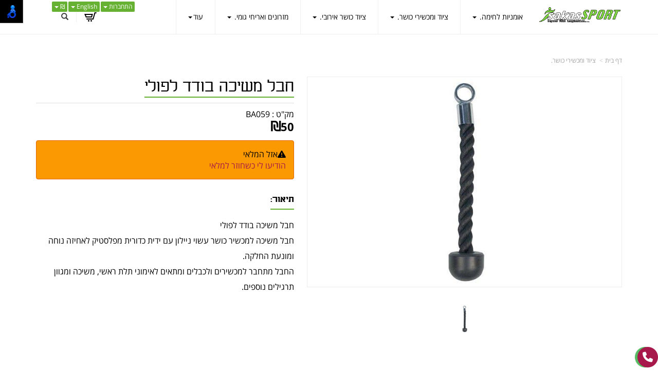

--- FILE ---
content_type: text/html; charset=utf-8
request_url: https://www.sakassport.com/p/%D7%97%D7%91%D7%9C-%D7%9E%D7%A9%D7%99%D7%9B%D7%94-%D7%91%D7%95%D7%93%D7%93-%D7%9C%D7%A4%D7%95%D7%9C%D7%99
body_size: 56391
content:


<!DOCTYPE html>
<html prefix="og: http://ogp.me/ns# fb: http://www.facebook.com/2008/fbml" lang="he" dir="rtl" >
<head>   
    <title>
        
    
    חבל משיכה בודד לפולי - ציוד ומכשירי כושר. | sakassport

    </title>
    <meta http-equiv="X-UA-Compatible" content="IE=edge" />
    <meta charset="utf-8" />
    <meta name="viewport" content="width=device-width">

    
    

   


    

<meta name="keywords" content="חבל, משיכה, פולי, ידיות ,כפול, ציוד, כושר, ספורט, חדר כושר, מולטיטריינר , כוח, סקס ספורט." />

<meta name="theme-color" content="rgb(102, 176, 50)">
<meta name="msapplication-navbutton-color" content="rgb(102, 176, 50)">
<meta name="apple-mobile-web-app-status-bar-style" content="rgb(102, 176, 50)">



<meta name="description" content="חבל משיכה בודד לפולי חבל משיכה בודד לפולי חבל משיכה למכשיר כושר עשוי ניילון עם ידית כדורית מפלסטיק לאחיזה נוחה ומונעת החלקה. החבל מתחבר למכשירים ולכבלים ומתאים לאימוני תלת ראשי, משיכה ומגוון תרגילים נוספים. &nbsp; " />
<meta property="og:description" content="חבל משיכה בודד לפולי חבל משיכה בודד לפולי חבל משיכה למכשיר כושר עשוי ניילון עם ידית כדורית מפלסטיק לאחיזה נוחה ומונעת החלקה. החבל מתחבר למכשירים ולכבלים ומתאים לאימוני תלת ראשי, משיכה ומגוון תרגילים נוספים. &nbsp; " />
<meta property="og:title" content="חבל משיכה בודד לפולי " />
<meta property="og:image" content="https://cdna.wobily.com/images/1121bc30-68ab-429c-894f-5a172282b173_500.jpg?v=2" />
<meta property="og:url" content="https://www.sakassport.com/p/%d7%97%d7%91%d7%9c-%d7%9e%d7%a9%d7%99%d7%9b%d7%94-%d7%91%d7%95%d7%93%d7%93-%d7%9c%d7%a4%d7%95%d7%9c%d7%99" />

<meta property="product:availability" content='out of stock'>
<meta property="product:price:amount" content="50">
<meta property="product:price:currency" content="ILS">
<meta property="product:retailer_item_id" content="261319">

    <link rel="alternate" hreflang="en-US" href="https://en.sakassport.com/p/%D7%97%D7%91%D7%9C-%D7%9E%D7%A9%D7%99%D7%9B%D7%94-%D7%91%D7%95%D7%93%D7%93-%D7%9C%D7%A4%D7%95%D7%9C%D7%99" />

    <link rel="alternate" hreflang="ar-LB" href="https://ar.sakassport.com/p/%D7%97%D7%91%D7%9C-%D7%9E%D7%A9%D7%99%D7%9B%D7%94-%D7%91%D7%95%D7%93%D7%93-%D7%9C%D7%A4%D7%95%D7%9C%D7%99" />




<link rel="alternate" hreflang="x-default" href="https://www.sakassport.com/p/%D7%97%D7%91%D7%9C-%D7%9E%D7%A9%D7%99%D7%9B%D7%94-%D7%91%D7%95%D7%93%D7%93-%D7%9C%D7%A4%D7%95%D7%9C%D7%99" />


    
    <link rel="shortcut icon" type="image/png" href="https://cdna.wobily.com/media-gallery/njjY7AFSXMw%3d/favicon.png" />
    
    <!-- need to be here statics-->
    <script>
        var mediaUrl = 'https://cdnw.wobily.com/prod/';
        var store_id = '5772';
        var storeid = '5772';
        var storeUrl = 'https://www.SAKASSPORT.COM';
        function docReady(fn) {
            // see if DOM is already available
            if (document.readyState === "complete" || document.readyState === "interactive") {
                // call on next available tick
                setTimeout(fn, 1);
            } else {
                document.addEventListener("DOMContentLoaded", fn);
            }
        }
        var global_lang = "Hebrew";
    </script>
    <script>var SignedRequest = '';
var PageId=336263189852489;
var storeid=5772;
var isLiked=false;
var isAdmin=false;
var isPreview=false;
var fbid=0;
var storeContext='website';
var isMobile=false;
if(typeof(isFinishedInjection) != 'undefined') { isFinishedInjection(); }</script>
    <link  rel="preload" href="/content/first.css" as="style" onload="this.onload=null;this.rel='stylesheet'"><noscript><link rel="stylesheet" href="/content/first.css"></noscript>
    
        <link rel="preconnect" href="www.SAKASSPORT.COM" crossorigin>
        <link rel="preconnect" href="https://cdnw.wobily.com/prod/" crossorigin>
        <link rel="preconnect" href="https://cdna.wobily.com/" crossorigin>
        <link rel="preconnect" href="www.google-analytics.com" crossorigin>
        <link rel="preconnect" href="www.facebook.com" crossorigin>
        <link rel="preconnect" href="maxcdn.bootstrapcdn.com" crossorigin>
        <link rel="preconnect" href="maps.googleapis.com" crossorigin>
        <link rel="preconnect" href="fonts.gstatic.com" crossorigin>
        <link rel="preconnect" href="fonts.googleapis.com" crossorigin>
        <link rel="preconnect" href="connect.facebook.net" crossorigin>
        <link rel="preconnect" href="cdnjs.cloudflare.com" crossorigin>

        
    
        
<style type="text/css">
    body {
        font-family: open sans hebrew;
    }
</style>
<link  rel="preload" href="https://cdnw.wobily.com/prod/content/fonts/opensanshebrew/font.css" as="style" onload="this.onload=null;this.rel='stylesheet'"><noscript><link rel="stylesheet" href="https://cdnw.wobily.com/prod/content/fonts/opensanshebrew/font.css"></noscript>
    <link  rel="preload" href="https://cdnw.wobily.com/prod/content/fonts/aharoni_clm/aharoni_clm.css" as="style" onload="this.onload=null;this.rel='stylesheet'"><noscript><link rel="stylesheet" href="https://cdnw.wobily.com/prod/content/fonts/aharoni_clm/aharoni_clm.css"></noscript>
    <link  rel="preload" href="https://cdnw.wobily.com/prod/content/StoresMinified.css?v=1.0.9515.50112320250929" as="style" onload="this.onload=null;this.rel='stylesheet'"><noscript><link rel="stylesheet" href="https://cdnw.wobily.com/prod/content/StoresMinified.css?v=1.0.9515.50112320250929"></noscript>

<!-- site css -->

<link id='bootstraptheme'  rel="preload" href="https://cdnw.wobily.com/site-user-internal-files/PROD/5772/custom_css_compiled.css?v=5d1ee59d-dbe7-4b95-88e4-de66a045e133" as="style" onload="this.onload=null;this.rel='stylesheet'"><noscript><link rel="stylesheet" href="https://cdnw.wobily.com/site-user-internal-files/PROD/5772/custom_css_compiled.css?v=5d1ee59d-dbe7-4b95-88e4-de66a045e133"></noscript>
<!-- end -->

<link href="https://cdnw.wobily.com/prod/content/MediaMinified.css?v=1.0.9515.5011232025092912" rel="stylesheet" type="text/css" />
<link href="https://cdnw.wobily.com/prod/content/BuilderMinified.css?v=1.0.9515.5011232025092912" rel="stylesheet" type="text/css" />
<link  rel="preload" href="https://cdnw.wobily.com/prod/content/bootstrap-rtl.min.css?v=1.0.9515.50112320250929" as="style" onload="this.onload=null;this.rel='stylesheet'"><noscript><link rel="stylesheet" href="https://cdnw.wobily.com/prod/content/bootstrap-rtl.min.css?v=1.0.9515.50112320250929"></noscript>
<link  rel="preload" href="https://cdnw.wobily.com/prod/content/site.rtl.css?v=1.0.9515.50112320250929" as="style" onload="this.onload=null;this.rel='stylesheet'"><noscript><link rel="stylesheet" href="https://cdnw.wobily.com/prod/content/site.rtl.css?v=1.0.9515.50112320250929"></noscript>


<!--pop-up-box-->
                <link href="https://cdnw.wobily.com/websites/PROD/1009/css/popuo-box.css?v=7d2b03d2-c5dc-44eb-8b07-2da8337d64f3" rel="stylesheet" type="text/css" media="all" />
                
                <!--//pop-up-box-->
<link href="https://cdnw.wobily.com/websites/PROD/1009/css/style.css?v=7d2b03d2-c5dc-44eb-8b07-2da8337d64f33" rel="stylesheet" type="text/css" />
<!--Template name:Shopin-->
<!--Template id:1009-->
<link  rel="preload" href="https://cdnw.wobily.com/websites/PROD/1009/cc-rtl.css?v=f44fce84-8833-4bac-98ff-4ab49a875b9d" as="style" onload="this.onload=null;this.rel='stylesheet'"><noscript><link rel="stylesheet" href="https://cdnw.wobily.com/websites/PROD/1009/cc-rtl.css?v=f44fce84-8833-4bac-98ff-4ab49a875b9d"></noscript>

   
    <meta id="cc-builder-appended-less" name="cc-builder-appended-less" content="" />

    

<!-- TikTok Pixel Code -->

<!-- Head Tag Code start -->
<meta name="google-site-verification" content="AapFd-As3OCnn5U5bFd_-EJSCflUdhJFfqXXlLEzrNQ" />
<!-- Facebook Pixel Code -->
<script>
!function(f,b,e,v,n,t,s)
{if(f.fbq)return;n=f.fbq=function(){n.callMethod?
n.callMethod.apply(n,arguments):n.queue.push(arguments)};
if(!f._fbq)f._fbq=n;n.push=n;n.loaded=!0;n.version='2.0';
n.queue=[];t=b.createElement(e);t.async=!0;
t.src=v;s=b.getElementsByTagName(e)[0];
s.parentNode.insertBefore(t,s)}(window, document,'script',
'https://connect.facebook.net/en_US/fbevents.js');
fbq('init', '226608925613018');
fbq('track', 'PageView');
</script>
<noscript><img height="1" width="1" style="display:none"
src="https://www.facebook.com/tr?id=226608925613018&ev=PageView&noscript=1"
/></noscript>
<!-- End Facebook Pixel Code -->



<!-- Head Tag Code end -->

<!-- Spec head Tag Code start -->

<!-- Spec head Tag Code end -->


<!-- Spec head Tag Canoniacl start -->

    <link rel="canonical" href="https://www.sakassport.com/p/%D7%97%D7%91%D7%9C-%D7%9E%D7%A9%D7%99%D7%9B%D7%94-%D7%91%D7%95%D7%93%D7%93-%D7%9C%D7%A4%D7%95%D7%9C%D7%99" />

<!-- Spec head Tag Canoniacl end -->


    
    <script>
        var ccisEditMode = false;
    </script>
    
    
  
    

   
    







    

   

    

    
</head>
<body class="tab index cc-desktop-version" data-isDesignMode='0'>
    <a class="skip-to-content-link" href="#main-container">דלג לתוכן הראשי</a>
    <div id='fb-root'>
    </div>
    
    

   
</script>

<!-- GA4 Google tag (gtag.js) -->
<script async src="https://www.googletagmanager.com/gtag/js?id="></script>
<script>
    
        window.IsGA4 = true;
        window.dataLayer = window.dataLayer || [];
        function gtag() { dataLayer.push(arguments); }
        gtag('js', new Date());

function ConfigGa4() {
    
        //Wobily GA 4
        
    }
    
    setTimeout(ConfigGa4, 0);
</script>


    <!-- After Start Body Tag Code start -->
    
<!-- After Start Body Tag Code end -->
    
    <div class="cc cc-page-main-container  cc-page-id-261319 cc-page-type-product " data-pageid="261319" data-pagetype="product" data-storetype="DEFAULT" data-ishome="false" >
       
        
        <script>
            (function (d, s, id) {
                var js, fjs = d.getElementsByTagName(s)[0];
                if (d.getElementById(id)) return;
                js = d.createElement(s); js.id = id;
                js.src = "//connect.facebook.net/he_IL/sdk.js#xfbml=1&version=v2.0";
                fjs.parentNode.insertBefore(js, fjs);
            }(document, 'script', 'facebook-jssdk'));
        </script>
         
        <script type="text/javascript" src="https://cdnw.wobily.com/prod/scripts/Stores/jquery.min.js"></script>
        <div>
                
    
    <span class="desktop-wrap">
        
<!--IsAuthenticated: False -->
<div class="hidden-xs sticky-sidebar">
    <div class="dropdown left ddl-connect">
        <button class="btn btn-primary dropdown-toggle btn-xs" aria-label="התחברות לחשבון שלך" type="button" tabindex="0" id="ddl-registered" data-toggle="dropdown" aria-haspopup="true" aria-expanded="true">
            התחברות
            <span class="caret"></span>
        </button>
        <ul id="ddl-registered-menu" class="dropdown-menu" aria-labelledby="ddl-registered">
            
            <li><a href="https://www.SAKASSPORT.COM/Login">כניסה</a></li>
            <li><a href="https://www.SAKASSPORT.COM/SignUp">הרשמה</a></li>
            
        </ul>
    </div>
    
    <div class="dropdown left notranslate ddl-lang">
        <button class="btn btn-primary dropdown-toggle btn-xs" type="button" id="dropdownMenu2" data-toggle="dropdown" aria-haspopup="true" aria-expanded="true">
            English
            <span class="caret"></span>
        </button>
        <ul id="ulLangs" class="dropdown-menu" aria-labelledby="dropdownMenu2">
            
                <li><a data-ccajax="true" href="https://en.SAKASSPORT.COM#googtrans(iw|en)">English</a></li>
                
                <li><a data-ccajax="true" href="https://ar.SAKASSPORT.COM#googtrans(iw|ar)">العربية</a></li>
                            
        </ul>
    </div>
    
    <div class="dropdown left notranslate ddl-cur">
        <button class="btn btn-primary dropdown-toggle btn-xs" type="button" id="ddl-currency" data-toggle="dropdown" aria-haspopup="true" aria-expanded="true">
            ₪
            <span class="caret"></span>
        </button>
        <ul id="" class="dropdown-menu" aria-labelledby="ddl-currency">
            
                <li><a data-ccajax="true" href="javascript:GlobalCurrencyConverter.updateCurRate('ILS')">₪</a></li>
                
                <li><a data-ccajax="true" href="javascript:GlobalCurrencyConverter.updateCurRate('ILS')">₪</a></li>
                            
        </ul>
    </div>
    
<style>
    
    .sticky-sidebar {    
    
        top: 0px;
        bottom: unset;
    
        left: 100px;    
        right: unset;
    
                                                             
               
        
    
}
    
</style>
<style>
     
</style>
</div>

    </span>
    
    <div class="cc-all-page-container cc-has-top-menu ">
        <div class="cc-all-page-inner-container">
       <!--cc$|start|{Partial:WebsiteHeaderPartial}|$-->
<div class="cc-header-wrapper">
    <div>
    <!-- header start -->
    <div class="header">
        <div class="container">
            <div class="head">
                <div class=" logo">
                    <!--cc$|start|{Partial:logoBig}|$-->


<a href="https://www.SAKASSPORT.COM" data-ccajax='true' class="cc-builder-head-logo-link cc-builder-syswidget" data-editaction="Builder.Tools.siteproperties.invoke('dlg_siteproperties')">
    <div class="cc-builder-head-logo h1" style="padding: 0; margin: 0;">
        <img src="https://cdna.wobily.com/media-gallery/njjY7AFSXMw%3d/sakassport%20green%20logo%202.png" class='comp-logo img-responsive' alt="sakassport" title="sakassport" style="max-height: 700px;" /></div>
</a>

<!--cc$|end|{Partial:logoBig}|$-->
                </div>
            </div>
        </div>
        <div class="header-top">
            <div class="container">
                <div class="cc-col-md-offset-2">
                    <div class="col-sm-8 navbar-collapse collapse header-login" id="navbartop">
                        <!--cc$|start|{RenderAction:SiteMenuTopMenu}|$-->

<!-- START Site Menu TopMenu -->
<ul class='nav navbar-nav cc-TopMenu cc-navigation sm sm-rtl cc-navigation-rtl'  data-type='TopMenu' data-typeid='2' data-prefixelementid='ul' data-classname='nav navbar-nav' role='menu'> <li class="navigation-item-app visible-xs  jstree-contextmenu-disabled  cc-item-childrens" data-url="https://www.sakassport.com/c/%D7%90%D7%95%D7%9E%D7%A0%D7%99%D7%95%D7%AA-%D7%9C%D7%97%D7%99%D7%9E%D7%94-" data-id="43755"  data-jstree='{"type":"category", "icon":"fa fa-shopping-cart"}'><a role='menuitem' data-oid='43755' data-type='Category'  class=' dropdown-toggle'  data-toggle='dropdown'  href="https://www.sakassport.com/c/%D7%90%D7%95%D7%9E%D7%A0%D7%99%D7%95%D7%AA-%D7%9C%D7%97%D7%99%D7%9E%D7%94-" onclick='' data-ccajax='true'>אומניות לחימה. <span class="caret"></span> </a><ul class='sub-nav dropdown-menu'> <li class="navigation-item-app   jstree-contextmenu-disabled  " data-url="https://www.sakassport.com/c/%D7%A0%D7%A2%D7%9C%D7%99-%D7%90%D7%92%D7%95%D7%A8%D7%A3" data-id="66252"  data-jstree='{"type":"sub_category", "icon":"fa fa-shopping-cart"}'><a role='menuitem' data-oid='66252' data-type='Sub_Category'  class=' '   href="https://www.sakassport.com/c/%D7%A0%D7%A2%D7%9C%D7%99-%D7%90%D7%92%D7%95%D7%A8%D7%A3" onclick='' data-ccajax='true'>נעלי אגורף  </a></li> <li class="navigation-item-app   jstree-contextmenu-disabled  " data-url="https://www.sakassport.com/c/%D7%96%D7%99%D7%A8%D7%95%D7%AA-%D7%90%D7%92%D7%A8%D7%95%D7%A3-%D7%95%D7%A6%D7%99%D7%95%D7%93-%D7%A0%D7%9C%D7%95%D7%95%D7%94" data-id="50409"  data-jstree='{"type":"sub_category", "icon":"fa fa-shopping-cart"}'><a role='menuitem' data-oid='50409' data-type='Sub_Category'  class=' '   href="https://www.sakassport.com/c/%D7%96%D7%99%D7%A8%D7%95%D7%AA-%D7%90%D7%92%D7%A8%D7%95%D7%A3-%D7%95%D7%A6%D7%99%D7%95%D7%93-%D7%A0%D7%9C%D7%95%D7%95%D7%94" onclick='' data-ccajax='true'>זירות אגרוף וציוד נלווה  </a></li> <li class="navigation-item-app   jstree-contextmenu-disabled  " data-url="https://www.sakassport.com/c/%D7%A9%D7%A7%D7%99-%D7%90%D7%92%D7%A8%D7%95%D7%A3-%D7%95%D7%9E%D7%AA%D7%A7%D7%A0%D7%99%D7%9D" data-id="43059"  data-jstree='{"type":"sub_category", "icon":"fa fa-shopping-cart"}'><a role='menuitem' data-oid='43059' data-type='Sub_Category'  class=' '   href="https://www.sakassport.com/c/%D7%A9%D7%A7%D7%99-%D7%90%D7%92%D7%A8%D7%95%D7%A3-%D7%95%D7%9E%D7%AA%D7%A7%D7%A0%D7%99%D7%9D" onclick='' data-ccajax='true'>שקי אגרוף ומתקנים  </a></li> <li class="navigation-item-app   jstree-contextmenu-disabled  " data-url="https://www.sakassport.com/c/%D7%9C%D7%A4%D7%95%D7%AA-%D7%A8%D7%92%D7%9C%D7%99%D7%99%D7%9D-%D7%95%D7%A6%D7%99%D7%95%D7%93-%D7%90%D7%99%D7%9E%D7%95%D7%9F" data-id="43060"  data-jstree='{"type":"sub_category", "icon":"fa fa-shopping-cart"}'><a role='menuitem' data-oid='43060' data-type='Sub_Category'  class=' '   href="https://www.sakassport.com/c/%D7%9C%D7%A4%D7%95%D7%AA-%D7%A8%D7%92%D7%9C%D7%99%D7%99%D7%9D-%D7%95%D7%A6%D7%99%D7%95%D7%93-%D7%90%D7%99%D7%9E%D7%95%D7%9F" onclick='' data-ccajax='true'>לפות, כריות וציוד אימון  </a></li> <li class="navigation-item-app   jstree-contextmenu-disabled dropdown-submenu cc-item-childrens" data-url="https://www.sakassport.com/c/%D7%9B%D7%A4%D7%A4%D7%95%D7%AA-%D7%95%D7%9E%D7%92%D7%A0%D7%99-%D7%99%D7%93%D7%99%D7%99%D7%9D" data-id="43055"  data-jstree='{"type":"sub_category", "icon":"fa fa-shopping-cart"}'><a role='menuitem' data-oid='43055' data-type='Sub_Category'  class=' dropdown-toggle'  data-toggle='dropdown'  href="https://www.sakassport.com/c/%D7%9B%D7%A4%D7%A4%D7%95%D7%AA-%D7%95%D7%9E%D7%92%D7%A0%D7%99-%D7%99%D7%93%D7%99%D7%99%D7%9D" onclick='' data-ccajax='true'>כפפות ומגני ידיים <span class="caret"></span> </a><ul class='sub-nav dropdown-menu'> <li class="navigation-item-app   jstree-contextmenu-disabled  " data-url="https://www.sakassport.com/c/%D7%9B%D7%A4%D7%A4%D7%95%D7%AA-MMA" data-id="66255"  data-jstree='{"type":"sub_category", "icon":"fa fa-shopping-cart"}'><a role='menuitem' data-oid='66255' data-type='Sub_Category'  class=' '   href="https://www.sakassport.com/c/%D7%9B%D7%A4%D7%A4%D7%95%D7%AA-MMA" onclick='' data-ccajax='true'>כפפות MMA  </a></li> <li class="navigation-item-app   jstree-contextmenu-disabled  " data-url="https://www.sakassport.com/c/%D7%9B%D7%A4%D7%A4%D7%95%D7%AA-%D7%A7%D7%A8%D7%98%D7%94" data-id="66254"  data-jstree='{"type":"sub_category", "icon":"fa fa-shopping-cart"}'><a role='menuitem' data-oid='66254' data-type='Sub_Category'  class=' '   href="https://www.sakassport.com/c/%D7%9B%D7%A4%D7%A4%D7%95%D7%AA-%D7%A7%D7%A8%D7%98%D7%94" onclick='' data-ccajax='true'>כפפות קרטה  </a></li> <li class="navigation-item-app   jstree-contextmenu-disabled  " data-url="https://www.sakassport.com/c/%D7%9B%D7%A4%D7%A4%D7%95%D7%AA-%D7%90%D7%92%D7%A8%D7%95%D7%A3" data-id="66253"  data-jstree='{"type":"sub_category", "icon":"fa fa-shopping-cart"}'><a role='menuitem' data-oid='66253' data-type='Sub_Category'  class=' '   href="https://www.sakassport.com/c/%D7%9B%D7%A4%D7%A4%D7%95%D7%AA-%D7%90%D7%92%D7%A8%D7%95%D7%A3" onclick='' data-ccajax='true'>כפפות אגרוף וקיקבוקס  </a></li></ul></li> <li class="navigation-item-app   jstree-contextmenu-disabled  " data-url="https://www.sakassport.com/c/%D7%9E%D7%92%D7%A0%D7%99-%D7%A8%D7%92%D7%9C%D7%99%D7%99%D7%9D-%D7%95%D7%9B%D7%A3-%D7%A8%D7%92%D7%9C" data-id="43057"  data-jstree='{"type":"sub_category", "icon":"fa fa-shopping-cart"}'><a role='menuitem' data-oid='43057' data-type='Sub_Category'  class=' '   href="https://www.sakassport.com/c/%D7%9E%D7%92%D7%A0%D7%99-%D7%A8%D7%92%D7%9C%D7%99%D7%99%D7%9D-%D7%95%D7%9B%D7%A3-%D7%A8%D7%92%D7%9C" onclick='' data-ccajax='true'>מגני רגליים  </a></li> <li class="navigation-item-app   jstree-contextmenu-disabled  " data-url="https://www.sakassport.com/c/%D7%9E%D7%92%D7%A0%D7%99-%D7%A8%D7%90%D7%A9-%D7%95%D7%A7%D7%A1%D7%93%D7%95%D7%AA" data-id="43056"  data-jstree='{"type":"sub_category", "icon":"fa fa-shopping-cart"}'><a role='menuitem' data-oid='43056' data-type='Sub_Category'  class=' '   href="https://www.sakassport.com/c/%D7%9E%D7%92%D7%A0%D7%99-%D7%A8%D7%90%D7%A9-%D7%95%D7%A7%D7%A1%D7%93%D7%95%D7%AA" onclick='' data-ccajax='true'>מגני ראש וקסדות  </a></li> <li class="navigation-item-app   jstree-contextmenu-disabled  " data-url="https://www.sakassport.com/c/%D7%9E%D7%92%D7%99%D7%A0%D7%99%D7%9D-%D7%95%D7%A6%D7%99%D7%95%D7%93-%D7%A0%D7%9C%D7%95%D7%95%D7%94-" data-id="43768"  data-jstree='{"type":"sub_category", "icon":"fa fa-shopping-cart"}'><a role='menuitem' data-oid='43768' data-type='Sub_Category'  class=' '   href="https://www.sakassport.com/c/%D7%9E%D7%92%D7%99%D7%A0%D7%99%D7%9D-%D7%95%D7%A6%D7%99%D7%95%D7%93-%D7%A0%D7%9C%D7%95%D7%95%D7%94-" onclick='' data-ccajax='true'>מגינים וציוד נלווה.  </a></li> <li class="navigation-item-app   jstree-contextmenu-disabled  " data-url="https://www.sakassport.com/c/%D7%91%D7%99%D7%92%D7%95%D7%93-%D7%A7%D7%99%D7%A7-%D7%91%D7%95%D7%A7%D7%A1-%D7%90%D7%92%D7%A8%D7%95%D7%A3--MMA" data-id="43061"  data-jstree='{"type":"sub_category", "icon":"fa fa-shopping-cart"}'><a role='menuitem' data-oid='43061' data-type='Sub_Category'  class=' '   href="https://www.sakassport.com/c/%D7%91%D7%99%D7%92%D7%95%D7%93-%D7%A7%D7%99%D7%A7-%D7%91%D7%95%D7%A7%D7%A1-%D7%90%D7%92%D7%A8%D7%95%D7%A3--MMA" onclick='' data-ccajax='true'>ביגוד קיק בוקס, אגרוף, MMA  </a></li> <li class="navigation-item-app   jstree-contextmenu-disabled  " data-url="https://www.sakassport.com/c/%D7%97%D7%9C%D7%99%D7%A4%D7%95%D7%AA-%D7%95%D7%97%D7%92%D7%95%D7%A8%D7%95%D7%AA-%D7%9C%D7%90%D7%95%D7%9E%D7%A0%D7%99%D7%95%D7%AA-%D7%9C%D7%97%D7%99%D7%9E%D7%94" data-id="43063"  data-jstree='{"type":"sub_category", "icon":"fa fa-shopping-cart"}'><a role='menuitem' data-oid='43063' data-type='Sub_Category'  class=' '   href="https://www.sakassport.com/c/%D7%97%D7%9C%D7%99%D7%A4%D7%95%D7%AA-%D7%95%D7%97%D7%92%D7%95%D7%A8%D7%95%D7%AA-%D7%9C%D7%90%D7%95%D7%9E%D7%A0%D7%99%D7%95%D7%AA-%D7%9C%D7%97%D7%99%D7%9E%D7%94" onclick='' data-ccajax='true'>חליפות וחגורות לאומניות לחימה  </a></li> <li class="navigation-item-app   jstree-contextmenu-disabled  " data-url="https://www.sakassport.com/c/%D7%A9%D7%A2%D7%95%D7%A0%D7%99%D7%9D-%D7%95%D7%98%D7%99%D7%99%D7%9E%D7%A8%D7%99%D7%9D-%D7%9C%D7%90%D7%92%D7%A8%D7%95%D7%A3" data-id="43062"  data-jstree='{"type":"sub_category", "icon":"fa fa-shopping-cart"}'><a role='menuitem' data-oid='43062' data-type='Sub_Category'  class=' '   href="https://www.sakassport.com/c/%D7%A9%D7%A2%D7%95%D7%A0%D7%99%D7%9D-%D7%95%D7%98%D7%99%D7%99%D7%9E%D7%A8%D7%99%D7%9D-%D7%9C%D7%90%D7%92%D7%A8%D7%95%D7%A3" onclick='' data-ccajax='true'>שעונים וטיימרים לאגרוף  </a></li></ul></li> <li class="navigation-item-app visible-xs  jstree-contextmenu-disabled  cc-item-childrens" data-url="https://www.sakassport.com/c/%D7%A6%D7%99%D7%95%D7%93-%D7%95%D7%9E%D7%9B%D7%A9%D7%99%D7%A8%D7%99-%D7%9B%D7%95%D7%A9%D7%A8-" data-id="43756"  data-jstree='{"type":"category", "icon":"fa fa-shopping-cart"}'><a role='menuitem' data-oid='43756' data-type='Category'  class=' dropdown-toggle'  data-toggle='dropdown'  href="https://www.sakassport.com/c/%D7%A6%D7%99%D7%95%D7%93-%D7%95%D7%9E%D7%9B%D7%A9%D7%99%D7%A8%D7%99-%D7%9B%D7%95%D7%A9%D7%A8-" onclick='' data-ccajax='true'>ציוד ומכשירי כושר. <span class="caret"></span> </a><ul class='sub-nav dropdown-menu'> <li class="navigation-item-app   jstree-contextmenu-disabled  " data-url="https://www.sakassport.com/c/%D7%9E%D7%9B%D7%A9%D7%99%D7%A8%D7%99-%D7%9B%D7%95%D7%97" data-id="49763"  data-jstree='{"type":"sub_category", "icon":"fa fa-shopping-cart"}'><a role='menuitem' data-oid='49763' data-type='Sub_Category'  class=' '   href="https://www.sakassport.com/c/%D7%9E%D7%9B%D7%A9%D7%99%D7%A8%D7%99-%D7%9B%D7%95%D7%97" onclick='' data-ccajax='true'>מכשירי כוח  </a></li> <li class="navigation-item-app   jstree-contextmenu-disabled dropdown-submenu cc-item-childrens" data-url="https://www.sakassport.com/c/%D7%A6%D7%99%D7%95%D7%93-%D7%9B%D7%95%D7%A9%D7%A8-%D7%9E%D7%A7%D7%A6%D7%95%D7%A2%D7%99" data-id="49723"  data-jstree='{"type":"sub_category", "icon":"fa fa-shopping-cart"}'><a role='menuitem' data-oid='49723' data-type='Sub_Category'  class=' dropdown-toggle'  data-toggle='dropdown'  href="https://www.sakassport.com/c/%D7%A6%D7%99%D7%95%D7%93-%D7%9B%D7%95%D7%A9%D7%A8-%D7%9E%D7%A7%D7%A6%D7%95%D7%A2%D7%99" onclick='' data-ccajax='true'>ציוד כושר מקצועי <span class="caret"></span> </a><ul class='sub-nav dropdown-menu'> <li class="navigation-item-app   jstree-contextmenu-disabled  " data-url="https://www.sakassport.com/c/Series-69" data-id="49770"  data-jstree='{"type":"sub_category", "icon":"fa fa-shopping-cart"}'><a role='menuitem' data-oid='49770' data-type='Sub_Category'  class=' '   href="https://www.sakassport.com/c/Series-69" onclick='' data-ccajax='true'>Series 69  </a></li> <li class="navigation-item-app   jstree-contextmenu-disabled  " data-url="https://www.sakassport.com/c/%D7%A6%D7%99%D7%95%D7%93-%D7%90%D7%99%D7%A8%D7%95%D7%91%D7%99-%D7%9E%D7%A7%D7%A6%D7%95%D7%A2%D7%99" data-id="49769"  data-jstree='{"type":"sub_category", "icon":"fa fa-shopping-cart"}'><a role='menuitem' data-oid='49769' data-type='Sub_Category'  class=' '   href="https://www.sakassport.com/c/%D7%A6%D7%99%D7%95%D7%93-%D7%90%D7%99%D7%A8%D7%95%D7%91%D7%99-%D7%9E%D7%A7%D7%A6%D7%95%D7%A2%D7%99" onclick='' data-ccajax='true'>ציוד אירובי מקצועי  </a></li> <li class="navigation-item-app   jstree-contextmenu-disabled  " data-url="https://www.sakassport.com/c/Series-68-Luxury-line" data-id="49724"  data-jstree='{"type":"sub_category", "icon":"fa fa-shopping-cart"}'><a role='menuitem' data-oid='49724' data-type='Sub_Category'  class=' '   href="https://www.sakassport.com/c/Series-68-Luxury-line" onclick='' data-ccajax='true'>Series 68 Luxury line  </a></li></ul></li> <li class="navigation-item-app   jstree-contextmenu-disabled  " data-url="https://www.sakassport.com/c/%D7%9E%D7%A9%D7%A7%D7%95%D7%9C%D7%95%D7%AA-%D7%A6%D7%9C%D7%97%D7%AA-%D7%91%D7%A8%D7%96%D7%9C-5-%D7%A7-PHOENIX" data-id="44631"  data-jstree='{"type":"sub_category", "icon":"fa fa-shopping-cart"}'><a role='menuitem' data-oid='44631' data-type='Sub_Category'  class=' '   href="https://www.sakassport.com/c/%D7%9E%D7%A9%D7%A7%D7%95%D7%9C%D7%95%D7%AA-%D7%A6%D7%9C%D7%97%D7%AA-%D7%91%D7%A8%D7%96%D7%9C-5-%D7%A7-PHOENIX" onclick='' data-ccajax='true'>משקולות  </a></li> <li class="navigation-item-app   jstree-contextmenu-disabled  " data-url="https://www.sakassport.com/c/%D7%9E%D7%95%D7%98%D7%95%D7%AA-%D7%95%D7%9E%D7%A9%D7%A7%D7%95%D7%9C%D7%95%D7%AA" data-id="42931"  data-jstree='{"type":"sub_category", "icon":"fa fa-shopping-cart"}'><a role='menuitem' data-oid='42931' data-type='Sub_Category'  class=' '   href="https://www.sakassport.com/c/%D7%9E%D7%95%D7%98%D7%95%D7%AA-%D7%95%D7%9E%D7%A9%D7%A7%D7%95%D7%9C%D7%95%D7%AA" onclick='' data-ccajax='true'>מוטות  </a></li> <li class="navigation-item-app   jstree-contextmenu-disabled  " data-url="https://www.sakassport.com/c/%D7%A1%D7%A4%D7%95%D7%AA-%D7%95%D7%9E%D7%9B%D7%A9%D7%99%D7%A8%D7%99-%D7%9B%D7%97" data-id="42929"  data-jstree='{"type":"sub_category", "icon":"fa fa-shopping-cart"}'><a role='menuitem' data-oid='42929' data-type='Sub_Category'  class=' '   href="https://www.sakassport.com/c/%D7%A1%D7%A4%D7%95%D7%AA-%D7%95%D7%9E%D7%9B%D7%A9%D7%99%D7%A8%D7%99-%D7%9B%D7%97" onclick='' data-ccajax='true'>ספות ומכשירי כח  </a></li> <li class="navigation-item-app   jstree-contextmenu-disabled  " data-url="https://www.sakassport.com/c/%D7%90%D7%99%D7%9E%D7%95%D7%9F-%D7%A4%D7%95%D7%A0%D7%A7%D7%A6%D7%99%D7%95%D7%A0%D7%90%D7%9C%D7%99-CROSSDFIT" data-id="42932"  data-jstree='{"type":"sub_category", "icon":"fa fa-shopping-cart"}'><a role='menuitem' data-oid='42932' data-type='Sub_Category'  class=' '   href="https://www.sakassport.com/c/%D7%90%D7%99%D7%9E%D7%95%D7%9F-%D7%A4%D7%95%D7%A0%D7%A7%D7%A6%D7%99%D7%95%D7%A0%D7%90%D7%9C%D7%99-CROSSDFIT" onclick='' data-ccajax='true'>אימון פונקציונאלי CROSSFIT  </a></li> <li class="navigation-item-app   jstree-contextmenu-disabled  " data-url="https://www.sakassport.com/c/%D7%9B%D7%95%D7%A9%D7%A8-%D7%90%D7%99%D7%A8%D7%95%D7%91%D7%99" data-id="42930"  data-jstree='{"type":"sub_category", "icon":"fa fa-shopping-cart"}'><a role='menuitem' data-oid='42930' data-type='Sub_Category'  class=' '   href="https://www.sakassport.com/c/%D7%9B%D7%95%D7%A9%D7%A8-%D7%90%D7%99%D7%A8%D7%95%D7%91%D7%99" onclick='' data-ccajax='true'>סטנדים ומתקני אחסנה  </a></li> <li class="navigation-item-app   jstree-contextmenu-disabled  " data-url="https://www.sakassport.com/c/%D7%90%D7%91%D7%99%D7%96%D7%A8%D7%99%D7%9D-%D7%A0%D7%9C%D7%95%D7%95%D7%99%D7%9D" data-id="44827"  data-jstree='{"type":"sub_category", "icon":"fa fa-shopping-cart"}'><a role='menuitem' data-oid='44827' data-type='Sub_Category'  class=' '   href="https://www.sakassport.com/c/%D7%90%D7%91%D7%99%D7%96%D7%A8%D7%99%D7%9D-%D7%A0%D7%9C%D7%95%D7%95%D7%99%D7%9D" onclick='' data-ccajax='true'>אביזרים נלווים  </a></li> <li class="navigation-item-app   jstree-contextmenu-disabled  " data-url="https://www.sakassport.com/c/%D7%A6%D7%99%D7%95%D7%93-%D7%91%D7%99%D7%AA%D7%99" data-id="42958"  data-jstree='{"type":"sub_category", "icon":"fa fa-shopping-cart"}'><a role='menuitem' data-oid='42958' data-type='Sub_Category'  class=' '   href="https://www.sakassport.com/c/%D7%A6%D7%99%D7%95%D7%93-%D7%91%D7%99%D7%AA%D7%99" onclick='' data-ccajax='true'>ציוד כושר ביתי  </a></li></ul></li> <li class="navigation-item-app visible-xs  jstree-contextmenu-disabled  cc-item-childrens" data-url="https://www.sakassport.com/c/%D7%A6%D7%99%D7%95%D7%93-%D7%9B%D7%95%D7%A9%D7%A8-%D7%90%D7%99%D7%A8%D7%95%D7%91%D7%99-" data-id="43757"  data-jstree='{"type":"category", "icon":"fa fa-shopping-cart"}'><a role='menuitem' data-oid='43757' data-type='Category'  class=' dropdown-toggle'  data-toggle='dropdown'  href="https://www.sakassport.com/c/%D7%A6%D7%99%D7%95%D7%93-%D7%9B%D7%95%D7%A9%D7%A8-%D7%90%D7%99%D7%A8%D7%95%D7%91%D7%99-" onclick='' data-ccajax='true'>ציוד כושר אירובי. <span class="caret"></span> </a><ul class='sub-nav dropdown-menu'> <li class="navigation-item-app   jstree-contextmenu-disabled  " data-url="https://www.sakassport.com/c/%D7%97%D7%91%D7%9C-%D7%A7%D7%A4%D7%99%D7%A6%D7%94" data-id="43769"  data-jstree='{"type":"sub_category", "icon":"fa fa-shopping-cart"}'><a role='menuitem' data-oid='43769' data-type='Sub_Category'  class=' '   href="https://www.sakassport.com/c/%D7%97%D7%91%D7%9C-%D7%A7%D7%A4%D7%99%D7%A6%D7%94" onclick='' data-ccajax='true'>חבל קפיצה  </a></li> <li class="navigation-item-app   jstree-contextmenu-disabled  " data-url="https://www.sakassport.com/c/%D7%90%D7%9C%D7%99%D7%A4%D7%98%D7%99%D7%A7%D7%9C-%D7%90%D7%95%D7%A4%D7%A0%D7%99-%D7%9B%D7%95%D7%A9%D7%A8-%D7%95%D7%A1%D7%A4%D7%99%D7%A0%D7%99%D7%A0%D7%92" data-id="47741"  data-jstree='{"type":"sub_category", "icon":"fa fa-shopping-cart"}'><a role='menuitem' data-oid='47741' data-type='Sub_Category'  class=' '   href="https://www.sakassport.com/c/%D7%90%D7%9C%D7%99%D7%A4%D7%98%D7%99%D7%A7%D7%9C-%D7%90%D7%95%D7%A4%D7%A0%D7%99-%D7%9B%D7%95%D7%A9%D7%A8-%D7%95%D7%A1%D7%A4%D7%99%D7%A0%D7%99%D7%A0%D7%92" onclick='' data-ccajax='true'>אליפטיקל, אופני כושר וספינינג  </a></li> <li class="navigation-item-app   jstree-contextmenu-disabled  " data-url="https://www.sakassport.com/c/%D7%9E%D7%A1%D7%9C%D7%95%D7%9C%D7%99-%D7%A8%D7%99%D7%A6%D7%94" data-id="47740"  data-jstree='{"type":"sub_category", "icon":"fa fa-shopping-cart"}'><a role='menuitem' data-oid='47740' data-type='Sub_Category'  class=' '   href="https://www.sakassport.com/c/%D7%9E%D7%A1%D7%9C%D7%95%D7%9C%D7%99-%D7%A8%D7%99%D7%A6%D7%94" onclick='' data-ccajax='true'>מסלולי ריצה  </a></li> <li class="navigation-item-app   jstree-contextmenu-disabled  " data-url="https://www.sakassport.com/c/%D7%9E%D7%9B%D7%A9%D7%99%D7%A8%D7%99-%D7%9B%D7%95%D7%A9%D7%A8-%D7%90%D7%99%D7%A8%D7%95%D7%91%D7%99" data-id="42933"  data-jstree='{"type":"sub_category", "icon":"fa fa-shopping-cart"}'><a role='menuitem' data-oid='42933' data-type='Sub_Category'  class=' '   href="https://www.sakassport.com/c/%D7%9E%D7%9B%D7%A9%D7%99%D7%A8%D7%99-%D7%9B%D7%95%D7%A9%D7%A8-%D7%90%D7%99%D7%A8%D7%95%D7%91%D7%99" onclick='' data-ccajax='true'>מכשירי כושר אירובי  </a></li> <li class="navigation-item-app   jstree-contextmenu-disabled  " data-url="https://www.sakassport.com/c/%D7%90%D7%99%D7%A8%D7%95%D7%91%D7%99%D7%A7%D7%94-%D7%99%D7%95%D7%92%D7%94-%D7%95%D7%A4%D7%99%D7%9C%D7%90%D7%98%D7%99%D7%A1" data-id="42938"  data-jstree='{"type":"sub_category", "icon":"fa fa-shopping-cart"}'><a role='menuitem' data-oid='42938' data-type='Sub_Category'  class=' '   href="https://www.sakassport.com/c/%D7%90%D7%99%D7%A8%D7%95%D7%91%D7%99%D7%A7%D7%94-%D7%99%D7%95%D7%92%D7%94-%D7%95%D7%A4%D7%99%D7%9C%D7%90%D7%98%D7%99%D7%A1" onclick='' data-ccajax='true'>אירוביקה, יוגה ופילאטיס  </a></li> <li class="navigation-item-app   jstree-contextmenu-disabled  " data-url="https://www.sakassport.com/c/%D7%9E%D7%93%D7%A8%D7%92%D7%95%D7%AA-%D7%90%D7%99%D7%A8%D7%95%D7%91%D7%99%D7%95%D7%AA-%D7%95%D7%9E%D7%95%D7%A6%D7%A8%D7%99-%D7%99%D7%A6%D7%99%D7%91%D7%94" data-id="42940"  data-jstree='{"type":"sub_category", "icon":"fa fa-shopping-cart"}'><a role='menuitem' data-oid='42940' data-type='Sub_Category'  class=' '   href="https://www.sakassport.com/c/%D7%9E%D7%93%D7%A8%D7%92%D7%95%D7%AA-%D7%90%D7%99%D7%A8%D7%95%D7%91%D7%99%D7%95%D7%AA-%D7%95%D7%9E%D7%95%D7%A6%D7%A8%D7%99-%D7%99%D7%A6%D7%99%D7%91%D7%94" onclick='' data-ccajax='true'>מדרגות אירוביות ומוצרי יציבה  </a></li> <li class="navigation-item-app   jstree-contextmenu-disabled  " data-url="https://www.sakassport.com/c/%D7%92%D7%95%D7%9E%D7%99%D7%95%D7%AA-%D7%9B%D7%95%D7%A9%D7%A8-%D7%95%D7%A8%D7%A6%D7%95%D7%A2%D7%95%D7%AA-%D7%90%D7%99%D7%9E%D7%95%D7%9F" data-id="42939"  data-jstree='{"type":"sub_category", "icon":"fa fa-shopping-cart"}'><a role='menuitem' data-oid='42939' data-type='Sub_Category'  class=' '   href="https://www.sakassport.com/c/%D7%92%D7%95%D7%9E%D7%99%D7%95%D7%AA-%D7%9B%D7%95%D7%A9%D7%A8-%D7%95%D7%A8%D7%A6%D7%95%D7%A2%D7%95%D7%AA-%D7%90%D7%99%D7%9E%D7%95%D7%9F" onclick='' data-ccajax='true'>גומיות כושר ורצועות אימון  </a></li></ul></li> <li class="navigation-item-app visible-xs  jstree-contextmenu-disabled  cc-item-childrens" data-url="https://www.sakassport.com/c/%D7%9E%D7%96%D7%A8%D7%95%D7%A0%D7%99%D7%9D-%D7%95%D7%90%D7%A8%D7%99%D7%97%D7%99-%D7%92%D7%95%D7%9E%D7%99-" data-id="43758"  data-jstree='{"type":"category", "icon":"fa fa-shopping-cart"}'><a role='menuitem' data-oid='43758' data-type='Category'  class=' dropdown-toggle'  data-toggle='dropdown'  href="https://www.sakassport.com/c/%D7%9E%D7%96%D7%A8%D7%95%D7%A0%D7%99%D7%9D-%D7%95%D7%90%D7%A8%D7%99%D7%97%D7%99-%D7%92%D7%95%D7%9E%D7%99-" onclick='' data-ccajax='true'>מזרונים ואריחי גומי. <span class="caret"></span> </a><ul class='sub-nav dropdown-menu'> <li class="navigation-item-app   jstree-contextmenu-disabled  " data-url="https://www.sakassport.com/c/%D7%9E%D7%96%D7%A8%D7%95%D7%9F-%D7%90%D7%99%D7%9E%D7%95%D7%9F-%D7%95%D7%99%D7%95%D7%92%D7%94-" data-id="43766"  data-jstree='{"type":"sub_category", "icon":"fa fa-shopping-cart"}'><a role='menuitem' data-oid='43766' data-type='Sub_Category'  class=' '   href="https://www.sakassport.com/c/%D7%9E%D7%96%D7%A8%D7%95%D7%9F-%D7%90%D7%99%D7%9E%D7%95%D7%9F-%D7%95%D7%99%D7%95%D7%92%D7%94-" onclick='' data-ccajax='true'>מזרון אימון ויוגה.  </a></li> <li class="navigation-item-app   jstree-contextmenu-disabled  " data-url="https://www.sakassport.com/c/%D7%9E%D7%96%D7%A8%D7%95%D7%A0%D7%99-%D7%A4%D7%90%D7%96%D7%9C-" data-id="43765"  data-jstree='{"type":"sub_category", "icon":"fa fa-shopping-cart"}'><a role='menuitem' data-oid='43765' data-type='Sub_Category'  class=' '   href="https://www.sakassport.com/c/%D7%9E%D7%96%D7%A8%D7%95%D7%A0%D7%99-%D7%A4%D7%90%D7%96%D7%9C-" onclick='' data-ccajax='true'>מזרוני פאזל.  </a></li> <li class="navigation-item-app   jstree-contextmenu-disabled  " data-url="https://www.sakassport.com/c/%D7%90%D7%A8%D7%99%D7%97%D7%99-%D7%92%D7%95%D7%9E%D7%99-" data-id="43764"  data-jstree='{"type":"sub_category", "icon":"fa fa-shopping-cart"}'><a role='menuitem' data-oid='43764' data-type='Sub_Category'  class=' '   href="https://www.sakassport.com/c/%D7%90%D7%A8%D7%99%D7%97%D7%99-%D7%92%D7%95%D7%9E%D7%99-" onclick='' data-ccajax='true'>אריחי גומי.  </a></li></ul></li> <li class="navigation-item-app visible-xs  jstree-contextmenu-disabled  cc-item-childrens" data-url="https://www.sakassport.com/c/%D7%A9%D7%95%D7%9C%D7%97%D7%A0%D7%95%D7%AA-%D7%9E%D7%A9%D7%97%D7%A7-" data-id="43759"  data-jstree='{"type":"category", "icon":"fa fa-shopping-cart"}'><a role='menuitem' data-oid='43759' data-type='Category'  class=' dropdown-toggle'  data-toggle='dropdown'  href="https://www.sakassport.com/c/%D7%A9%D7%95%D7%9C%D7%97%D7%A0%D7%95%D7%AA-%D7%9E%D7%A9%D7%97%D7%A7-" onclick='' data-ccajax='true'>שולחנות משחק. <span class="caret"></span> </a><ul class='sub-nav dropdown-menu'> <li class="navigation-item-app   jstree-contextmenu-disabled  " data-url="https://www.sakassport.com/c/%D7%94%D7%95%D7%A7%D7%99-%D7%90%D7%95%D7%95%D7%99%D7%A8" data-id="32781"  data-jstree='{"type":"sub_category", "icon":"fa fa-shopping-cart"}'><a role='menuitem' data-oid='32781' data-type='Sub_Category'  class=' '   href="https://www.sakassport.com/c/%D7%94%D7%95%D7%A7%D7%99-%D7%90%D7%95%D7%95%D7%99%D7%A8" onclick='' data-ccajax='true'>הוקי אוויר  </a></li> <li class="navigation-item-app   jstree-contextmenu-disabled  " data-url="https://www.sakassport.com/c/%D7%98%D7%A0%D7%99%D7%A1_%D7%A9%D7%95%D7%9C%D7%97%D7%9F" data-id="31260"  data-jstree='{"type":"sub_category", "icon":"fa fa-shopping-cart"}'><a role='menuitem' data-oid='31260' data-type='Sub_Category'  class=' '   href="https://www.sakassport.com/c/%D7%98%D7%A0%D7%99%D7%A1_%D7%A9%D7%95%D7%9C%D7%97%D7%9F" onclick='' data-ccajax='true'>טניס שולחן  </a></li> <li class="navigation-item-app   jstree-contextmenu-disabled  " data-url="https://www.sakassport.com/c/%D7%A9%D7%95%D7%9C%D7%97%D7%A0%D7%95%D7%AA_%D7%9B%D7%93%D7%95%D7%A8%D7%92%D7%9C" data-id="31259"  data-jstree='{"type":"sub_category", "icon":"fa fa-shopping-cart"}'><a role='menuitem' data-oid='31259' data-type='Sub_Category'  class=' '   href="https://www.sakassport.com/c/%D7%A9%D7%95%D7%9C%D7%97%D7%A0%D7%95%D7%AA_%D7%9B%D7%93%D7%95%D7%A8%D7%92%D7%9C" onclick='' data-ccajax='true'>שולחנות כדורגל  </a></li> <li class="navigation-item-app   jstree-contextmenu-disabled  " data-url="https://www.sakassport.com/c/%D7%A9%D7%95%D7%9C%D7%97%D7%A0%D7%95%D7%AA_%D7%A1%D7%A0%D7%95%D7%A7%D7%A8__%D7%91%D7%99%D7%9C%D7%99%D7%90%D7%A8%D7%93" data-id="31258"  data-jstree='{"type":"sub_category", "icon":"fa fa-shopping-cart"}'><a role='menuitem' data-oid='31258' data-type='Sub_Category'  class=' '   href="https://www.sakassport.com/c/%D7%A9%D7%95%D7%9C%D7%97%D7%A0%D7%95%D7%AA_%D7%A1%D7%A0%D7%95%D7%A7%D7%A8__%D7%91%D7%99%D7%9C%D7%99%D7%90%D7%A8%D7%93" onclick='' data-ccajax='true'>שולחנות סנוקר, ביליארד  </a></li> <li class="navigation-item-app   jstree-contextmenu-disabled  " data-url="https://www.sakassport.com/c/%D7%9E%D7%98%D7%A7%D7%95%D7%AA-%D7%9B%D7%93%D7%95%D7%A8%D7%99%D7%9D-%D7%95%D7%A6%D7%99%D7%95%D7%93-%D7%A0%D7%9C%D7%95%D7%95%D7%94" data-id="44032"  data-jstree='{"type":"sub_category", "icon":"fa fa-shopping-cart"}'><a role='menuitem' data-oid='44032' data-type='Sub_Category'  class=' '   href="https://www.sakassport.com/c/%D7%9E%D7%98%D7%A7%D7%95%D7%AA-%D7%9B%D7%93%D7%95%D7%A8%D7%99%D7%9D-%D7%95%D7%A6%D7%99%D7%95%D7%93-%D7%A0%D7%9C%D7%95%D7%95%D7%94" onclick='' data-ccajax='true'>מטקות,מקלות,כדורים וציוד נלווה  </a></li></ul></li> <li class="navigation-item-app visible-xs  jstree-contextmenu-disabled  cc-item-childrens" data-url="https://www.sakassport.com/c/%D7%A6%D7%99%D7%95%D7%93-%D7%A1%D7%A4%D7%95%D7%A8%D7%98-%D7%95%D7%9E%D7%A9%D7%97%D7%A7%D7%99-%D7%9B%D7%93%D7%95%D7%A8-" data-id="43761"  data-jstree='{"type":"category", "icon":"fa fa-shopping-cart"}'><a role='menuitem' data-oid='43761' data-type='Category'  class=' dropdown-toggle'  data-toggle='dropdown'  href="https://www.sakassport.com/c/%D7%A6%D7%99%D7%95%D7%93-%D7%A1%D7%A4%D7%95%D7%A8%D7%98-%D7%95%D7%9E%D7%A9%D7%97%D7%A7%D7%99-%D7%9B%D7%93%D7%95%D7%A8-" onclick='' data-ccajax='true'>ציוד ספורט ומשחקי כדור. <span class="caret"></span> </a><ul class='sub-nav dropdown-menu'> <li class="navigation-item-app   jstree-contextmenu-disabled  " data-url="https://www.sakassport.com/c/%D7%9E%D7%AA%D7%A7%D7%A0%D7%99%D7%9D-%D7%95%D7%A9%D7%A2%D7%A8%D7%99%D7%9D-" data-id="43763"  data-jstree='{"type":"sub_category", "icon":"fa fa-shopping-cart"}'><a role='menuitem' data-oid='43763' data-type='Sub_Category'  class=' '   href="https://www.sakassport.com/c/%D7%9E%D7%AA%D7%A7%D7%A0%D7%99%D7%9D-%D7%95%D7%A9%D7%A2%D7%A8%D7%99%D7%9D-" onclick='' data-ccajax='true'>מתקנים ושערים.  </a></li> <li class="navigation-item-app   jstree-contextmenu-disabled  " data-url="https://www.sakassport.com/c/%D7%9B%D7%93%D7%95%D7%A8%D7%A1%D7%9C" data-id="65561"  data-jstree='{"type":"sub_category", "icon":"fa fa-shopping-cart"}'><a role='menuitem' data-oid='65561' data-type='Sub_Category'  class=' '   href="https://www.sakassport.com/c/%D7%9B%D7%93%D7%95%D7%A8%D7%A1%D7%9C" onclick='' data-ccajax='true'>כדורסל  </a></li> <li class="navigation-item-app   jstree-contextmenu-disabled  " data-url="https://www.sakassport.com/c/%D7%9B%D7%93%D7%95%D7%A8%D7%A2%D7%A3" data-id="31252"  data-jstree='{"type":"sub_category", "icon":"fa fa-shopping-cart"}'><a role='menuitem' data-oid='31252' data-type='Sub_Category'  class=' '   href="https://www.sakassport.com/c/%D7%9B%D7%93%D7%95%D7%A8%D7%A2%D7%A3" onclick='' data-ccajax='true'>כדורעף  </a></li> <li class="navigation-item-app   jstree-contextmenu-disabled  " data-url="https://www.sakassport.com/c/%D7%9B%D7%93%D7%95%D7%A8_%D7%99%D7%93" data-id="31251"  data-jstree='{"type":"sub_category", "icon":"fa fa-shopping-cart"}'><a role='menuitem' data-oid='31251' data-type='Sub_Category'  class=' '   href="https://www.sakassport.com/c/%D7%9B%D7%93%D7%95%D7%A8_%D7%99%D7%93" onclick='' data-ccajax='true'>כדור יד  </a></li> <li class="navigation-item-app   jstree-contextmenu-disabled  " data-url="https://www.sakassport.com/c/%D7%9B%D7%93%D7%95%D7%A8%D7%92%D7%9C" data-id="31250"  data-jstree='{"type":"sub_category", "icon":"fa fa-shopping-cart"}'><a role='menuitem' data-oid='31250' data-type='Sub_Category'  class=' '   href="https://www.sakassport.com/c/%D7%9B%D7%93%D7%95%D7%A8%D7%92%D7%9C" onclick='' data-ccajax='true'>כדורגל  </a></li> <li class="navigation-item-app   jstree-contextmenu-disabled  " data-url="https://www.sakassport.com/c/%D7%98%D7%A0%D7%99%D7%A1_%D7%A9%D7%93%D7%94" data-id="31249"  data-jstree='{"type":"sub_category", "icon":"fa fa-shopping-cart"}'><a role='menuitem' data-oid='31249' data-type='Sub_Category'  class=' '   href="https://www.sakassport.com/c/%D7%98%D7%A0%D7%99%D7%A1_%D7%A9%D7%93%D7%94" onclick='' data-ccajax='true'>טניס שדה  </a></li> <li class="navigation-item-app   jstree-contextmenu-disabled  " data-url="https://www.sakassport.com/c/%D7%9E%D7%92%D7%A0%D7%99_%D7%A2%D7%A6%D7%9D_%D7%95%D7%9B%D7%A4%D7%A4%D7%95%D7%AA_%D7%A9%D7%95%D7%A2%D7%A8" data-id="31248"  data-jstree='{"type":"sub_category", "icon":"fa fa-shopping-cart"}'><a role='menuitem' data-oid='31248' data-type='Sub_Category'  class=' '   href="https://www.sakassport.com/c/%D7%9E%D7%92%D7%A0%D7%99_%D7%A2%D7%A6%D7%9D_%D7%95%D7%9B%D7%A4%D7%A4%D7%95%D7%AA_%D7%A9%D7%95%D7%A2%D7%A8" onclick='' data-ccajax='true'>מגני עצם וכפפות שוער  </a></li> <li class="navigation-item-app   jstree-contextmenu-disabled  " data-url="https://www.sakassport.com/c/%D7%94%D7%9C%D7%91%D7%A9%D7%94_%D7%95%D7%94%D7%A0%D7%A2%D7%9C%D7%94" data-id="31247"  data-jstree='{"type":"sub_category", "icon":"fa fa-shopping-cart"}'><a role='menuitem' data-oid='31247' data-type='Sub_Category'  class=' '   href="https://www.sakassport.com/c/%D7%94%D7%9C%D7%91%D7%A9%D7%94_%D7%95%D7%94%D7%A0%D7%A2%D7%9C%D7%94" onclick='' data-ccajax='true'>הלבשה והנעלה  </a></li> <li class="navigation-item-app   jstree-contextmenu-disabled  " data-url="https://www.sakassport.com/c/%D7%A9%D7%A2%D7%95%D7%A0%D7%99_%D7%A1%D7%A4%D7%95%D7%A8%D7%98" data-id="31267"  data-jstree='{"type":"sub_category", "icon":"fa fa-shopping-cart"}'><a role='menuitem' data-oid='31267' data-type='Sub_Category'  class=' '   href="https://www.sakassport.com/c/%D7%A9%D7%A2%D7%95%D7%A0%D7%99_%D7%A1%D7%A4%D7%95%D7%A8%D7%98" onclick='' data-ccajax='true'>שעוני ספורט  </a></li> <li class="navigation-item-app   jstree-contextmenu-disabled  " data-url="https://www.sakassport.com/c/%D7%A6%D7%99%D7%95%D7%93_%D7%90%D7%99%D7%9E%D7%95%D7%9F" data-id="31241"  data-jstree='{"type":"sub_category", "icon":"fa fa-shopping-cart"}'><a role='menuitem' data-oid='31241' data-type='Sub_Category'  class=' '   href="https://www.sakassport.com/c/%D7%A6%D7%99%D7%95%D7%93_%D7%90%D7%99%D7%9E%D7%95%D7%9F" onclick='' data-ccajax='true'>ציוד אימון  </a></li> <li class="navigation-item-app   jstree-contextmenu-disabled  " data-url="https://www.sakassport.com/c/%D7%A8%D7%A9%D7%AA%D7%95%D7%AA" data-id="31244"  data-jstree='{"type":"sub_category", "icon":"fa fa-shopping-cart"}'><a role='menuitem' data-oid='31244' data-type='Sub_Category'  class=' '   href="https://www.sakassport.com/c/%D7%A8%D7%A9%D7%AA%D7%95%D7%AA" onclick='' data-ccajax='true'>רשתות  </a></li></ul></li> <li class="navigation-item-app visible-xs  jstree-contextmenu-disabled  cc-item-childrens" data-url="https://www.sakassport.com/c/%D7%A6%D7%99%D7%95%D7%93-%D7%9C%D7%9E%D7%95%D7%A1%D7%93%D7%95%D7%AA-%D7%95%D7%91%D7%AA%D7%99-%D7%A1%D7%A4%D7%A8-" data-id="43762"  data-jstree='{"type":"category", "icon":"fa fa-shopping-cart"}'><a role='menuitem' data-oid='43762' data-type='Category'  class=' dropdown-toggle'  data-toggle='dropdown'  href="https://www.sakassport.com/c/%D7%A6%D7%99%D7%95%D7%93-%D7%9C%D7%9E%D7%95%D7%A1%D7%93%D7%95%D7%AA-%D7%95%D7%91%D7%AA%D7%99-%D7%A1%D7%A4%D7%A8-" onclick='' data-ccajax='true'>ציוד למוסדות ובתי ספר. <span class="caret"></span> </a><ul class='sub-nav dropdown-menu'> <li class="navigation-item-app   jstree-contextmenu-disabled  " data-url="https://www.sakassport.com/c/%D7%A2%D7%92%D7%9C%D7%95%D7%AA_%D7%90%D7%97%D7%A1%D7%A0%D7%94" data-id="31255"  data-jstree='{"type":"sub_category", "icon":"fa fa-shopping-cart"}'><a role='menuitem' data-oid='31255' data-type='Sub_Category'  class=' '   href="https://www.sakassport.com/c/%D7%A2%D7%92%D7%9C%D7%95%D7%AA_%D7%90%D7%97%D7%A1%D7%A0%D7%94" onclick='' data-ccajax='true'>עגלות אחסנה  </a></li> <li class="navigation-item-app   jstree-contextmenu-disabled  " data-url="https://www.sakassport.com/c/%D7%A6%D7%99%D7%95%D7%93_%D7%9B%D7%9C%D7%9C%D7%99_%D7%95%D7%9E%D7%A9%D7%97%D7%A7%D7%99%D7%9D" data-id="31254"  data-jstree='{"type":"sub_category", "icon":"fa fa-shopping-cart"}'><a role='menuitem' data-oid='31254' data-type='Sub_Category'  class=' '   href="https://www.sakassport.com/c/%D7%A6%D7%99%D7%95%D7%93_%D7%9B%D7%9C%D7%9C%D7%99_%D7%95%D7%9E%D7%A9%D7%97%D7%A7%D7%99%D7%9D" onclick='' data-ccajax='true'>ציוד כללי ומשחקים  </a></li> <li class="navigation-item-app   jstree-contextmenu-disabled  " data-url="https://www.sakassport.com/c/%D7%A6%D7%99%D7%95%D7%93-%D7%A9%D7%97%D7%9E%D7%98" data-id="33007"  data-jstree='{"type":"sub_category", "icon":"fa fa-shopping-cart"}'><a role='menuitem' data-oid='33007' data-type='Sub_Category'  class=' '   href="https://www.sakassport.com/c/%D7%A6%D7%99%D7%95%D7%93-%D7%A9%D7%97%D7%9E%D7%98" onclick='' data-ccajax='true'>ציוד שחמט  </a></li> <li class="navigation-item-app   jstree-contextmenu-disabled  " data-url="https://www.sakassport.com/c/%D7%A6%D7%99%D7%95%D7%93_%D7%94%D7%AA%D7%A2%D7%9E%D7%9C%D7%95%D7%AA" data-id="31261"  data-jstree='{"type":"sub_category", "icon":"fa fa-shopping-cart"}'><a role='menuitem' data-oid='31261' data-type='Sub_Category'  class=' '   href="https://www.sakassport.com/c/%D7%A6%D7%99%D7%95%D7%93_%D7%94%D7%AA%D7%A2%D7%9E%D7%9C%D7%95%D7%AA" onclick='' data-ccajax='true'>ציוד התעמלות  </a></li> <li class="navigation-item-app   jstree-contextmenu-disabled  " data-url="https://www.sakassport.com/c/%D7%94%D7%AA%D7%A2%D7%9E%D7%9C%D7%95%D7%AA_%D7%90%D7%95%D7%9E%D7%A0%D7%95%D7%AA%D7%99%D7%AA" data-id="31264"  data-jstree='{"type":"sub_category", "icon":"fa fa-shopping-cart"}'><a role='menuitem' data-oid='31264' data-type='Sub_Category'  class=' '   href="https://www.sakassport.com/c/%D7%94%D7%AA%D7%A2%D7%9E%D7%9C%D7%95%D7%AA_%D7%90%D7%95%D7%9E%D7%A0%D7%95%D7%AA%D7%99%D7%AA" onclick='' data-ccajax='true'>התעמלות אומנותית  </a></li></ul></li> <li class="navigation-item-app visible-xs  jstree-contextmenu-disabled  cc-item-childrens" data-url="https://www.sakassport.com/c/%D7%A6%D7%99%D7%95%D7%93-%D7%A9%D7%97%D7%99%D7%99%D7%94-%D7%95%D7%A6%D7%9C%D7%99%D7%9C%D7%94-" data-id="43760"  data-jstree='{"type":"category", "icon":"fa fa-shopping-cart"}'><a role='menuitem' data-oid='43760' data-type='Category'  class=' dropdown-toggle'  data-toggle='dropdown'  href="https://www.sakassport.com/c/%D7%A6%D7%99%D7%95%D7%93-%D7%A9%D7%97%D7%99%D7%99%D7%94-%D7%95%D7%A6%D7%9C%D7%99%D7%9C%D7%94-" onclick='' data-ccajax='true'>ציוד שחייה וצלילה. <span class="caret"></span> </a><ul class='sub-nav dropdown-menu'> <li class="navigation-item-app   jstree-contextmenu-disabled  " data-url="https://www.sakassport.com/c/%D7%A6%D7%99%D7%95%D7%93-%D7%9C%D7%91%D7%A8%D7%99%D7%9B%D7%94-%D7%95%D7%99%D7%9D" data-id="66557"  data-jstree='{"type":"sub_category", "icon":"fa fa-shopping-cart"}'><a role='menuitem' data-oid='66557' data-type='Sub_Category'  class=' '   href="https://www.sakassport.com/c/%D7%A6%D7%99%D7%95%D7%93-%D7%9C%D7%91%D7%A8%D7%99%D7%9B%D7%94-%D7%95%D7%99%D7%9D" onclick='' data-ccajax='true'>ציוד לבריכה וים  </a></li> <li class="navigation-item-app   jstree-contextmenu-disabled  " data-url="https://www.sakassport.com/c/%D7%A1%D7%A0%D7%A4%D7%99%D7%A8%D7%99%D7%9D" data-id="66556"  data-jstree='{"type":"sub_category", "icon":"fa fa-shopping-cart"}'><a role='menuitem' data-oid='66556' data-type='Sub_Category'  class=' '   href="https://www.sakassport.com/c/%D7%A1%D7%A0%D7%A4%D7%99%D7%A8%D7%99%D7%9D" onclick='' data-ccajax='true'>סנפירים  </a></li> <li class="navigation-item-app   jstree-contextmenu-disabled  " data-url="https://www.sakassport.com/c/%D7%9E%D7%A1%D7%9B%D7%95%D7%AA-%D7%9E%D7%A9%D7%A7%D7%A4%D7%99-%D7%A9%D7%97%D7%99%D7%99%D7%94" data-id="66555"  data-jstree='{"type":"sub_category", "icon":"fa fa-shopping-cart"}'><a role='menuitem' data-oid='66555' data-type='Sub_Category'  class=' '   href="https://www.sakassport.com/c/%D7%9E%D7%A1%D7%9B%D7%95%D7%AA-%D7%9E%D7%A9%D7%A7%D7%A4%D7%99-%D7%A9%D7%97%D7%99%D7%99%D7%94" onclick='' data-ccajax='true'>מסכות משקפי שחייה  </a></li></ul></li> <li class="navigation-item-app visible-xs  jstree-contextmenu-disabled  " data-url="https://www.sakassport.com/c/%D7%AA%D7%99%D7%A7-%D7%90%D7%99%D7%9E%D7%95%D7%9F-%D7%92%D7%93%D7%95%D7%9C-Phoenix-%D7%A9%D7%97%D7%95%D7%A8" data-id="65557"  data-jstree='{"type":"category", "icon":"fa fa-shopping-cart"}'><a role='menuitem' data-oid='65557' data-type='Category'  class=' '   href="https://www.sakassport.com/c/%D7%AA%D7%99%D7%A7-%D7%90%D7%99%D7%9E%D7%95%D7%9F-%D7%92%D7%93%D7%95%D7%9C-Phoenix-%D7%A9%D7%97%D7%95%D7%A8" onclick='' data-ccajax='true'>ביגוד קבוצות ספורט  </a></li> <li class="navigation-item-app visible-xs  jstree-contextmenu-disabled  " data-url="https://www.sakassport.com/c/%D7%AA%D7%99%D7%A7%D7%99-%D7%A1%D7%A4%D7%95%D7%A8%D7%98" data-id="66551"  data-jstree='{"type":"category", "icon":"fa fa-shopping-cart"}'><a role='menuitem' data-oid='66551' data-type='Category'  class=' '   href="https://www.sakassport.com/c/%D7%AA%D7%99%D7%A7%D7%99-%D7%A1%D7%A4%D7%95%D7%A8%D7%98" onclick='' data-ccajax='true'>תיקי ספורט  </a></li> <li class="navigation-item-app   jstree-contextmenu-disabled  " data-url="https://www.SAKASSPORT.COM/sc/popular-products" data-id="-2"  data-jstree='{"type":"category", "icon":"fa fa-shopping-cart"}'><a role='menuitem' data-oid='-2' data-type='Category'  class=' '   href="https://www.SAKASSPORT.COM/sc/popular-products" onclick='' data-ccajax='true'>מוצרים פופולריים  </a></li> <li class="navigation-item-app   jstree-contextmenu-disabled  " data-url="https://www.SAKASSPORT.COM/sc/new-products" data-id="-3"  data-jstree='{"type":"category", "icon":"fa fa-shopping-cart"}'><a role='menuitem' data-oid='-3' data-type='Category'  class=' '   href="https://www.SAKASSPORT.COM/sc/new-products" onclick='' data-ccajax='true'>מוצרים חדשים  </a></li> <li class="navigation-item-app   jstree-contextmenu-disabled  " data-url="https://www.sakassport.com/c/%D7%9E%D7%91%D7%A6%D7%A2%D7%99%D7%9D" data-id="45674"  data-jstree='{"type":"category", "icon":"fa fa-shopping-cart"}'><a role='menuitem' data-oid='45674' data-type='Category'  class=' '   href="https://www.sakassport.com/c/%D7%9E%D7%91%D7%A6%D7%A2%D7%99%D7%9D" onclick='' data-ccajax='true'>מבצעים  </a></li> <li class="navigation-item-app   jstree-contextmenu-disabled  " data-url="https://www.sakassport.com/c/%D7%AA%D7%99%D7%A7-%D7%90%D7%99%D7%9E%D7%95%D7%9F-%D7%92%D7%93%D7%95%D7%9C-Phoenix-%D7%A9%D7%97%D7%95%D7%A8" data-id="65557"  data-jstree='{"type":"category", "icon":"fa fa-shopping-cart"}'><a role='menuitem' data-oid='65557' data-type='Category'  class=' '   href="https://www.sakassport.com/c/%D7%AA%D7%99%D7%A7-%D7%90%D7%99%D7%9E%D7%95%D7%9F-%D7%92%D7%93%D7%95%D7%9C-Phoenix-%D7%A9%D7%97%D7%95%D7%A8" onclick='' data-ccajax='true'>ביגוד קבוצות ספורט  </a></li> <li class="navigation-item-app   jstree-contextmenu-disabled  " data-url="https://www.sakassport.com/c/%D7%AA%D7%99%D7%A7%D7%99-%D7%A1%D7%A4%D7%95%D7%A8%D7%98" data-id="66551"  data-jstree='{"type":"category", "icon":"fa fa-shopping-cart"}'><a role='menuitem' data-oid='66551' data-type='Category'  class=' '   href="https://www.sakassport.com/c/%D7%AA%D7%99%D7%A7%D7%99-%D7%A1%D7%A4%D7%95%D7%A8%D7%98" onclick='' data-ccajax='true'>תיקי ספורט  </a></li> <li class="navigation-item-app   jstree-contextmenu-disabled  cc-item-childrens" data-url="https://www.sakassport.com/c/%D7%90%D7%95%D7%9E%D7%A0%D7%99%D7%95%D7%AA-%D7%9C%D7%97%D7%99%D7%9E%D7%94-" data-id="43755"  data-jstree='{"type":"category", "icon":"fa fa-shopping-cart"}'><a role='menuitem' data-oid='43755' data-type='Category'  class=' dropdown-toggle'  data-toggle='dropdown'  href="https://www.sakassport.com/c/%D7%90%D7%95%D7%9E%D7%A0%D7%99%D7%95%D7%AA-%D7%9C%D7%97%D7%99%D7%9E%D7%94-" onclick='' data-ccajax='true'>אומניות לחימה. <span class="caret"></span> </a><ul class='sub-nav dropdown-menu'> <li class="navigation-item-app   jstree-contextmenu-disabled  " data-url="https://www.sakassport.com/c/%D7%A0%D7%A2%D7%9C%D7%99-%D7%90%D7%92%D7%95%D7%A8%D7%A3" data-id="66252"  data-jstree='{"type":"sub_category", "icon":"fa fa-shopping-cart"}'><a role='menuitem' data-oid='66252' data-type='Sub_Category'  class=' '   href="https://www.sakassport.com/c/%D7%A0%D7%A2%D7%9C%D7%99-%D7%90%D7%92%D7%95%D7%A8%D7%A3" onclick='' data-ccajax='true'>נעלי אגורף  </a></li> <li class="navigation-item-app   jstree-contextmenu-disabled  " data-url="https://www.sakassport.com/c/%D7%96%D7%99%D7%A8%D7%95%D7%AA-%D7%90%D7%92%D7%A8%D7%95%D7%A3-%D7%95%D7%A6%D7%99%D7%95%D7%93-%D7%A0%D7%9C%D7%95%D7%95%D7%94" data-id="50409"  data-jstree='{"type":"sub_category", "icon":"fa fa-shopping-cart"}'><a role='menuitem' data-oid='50409' data-type='Sub_Category'  class=' '   href="https://www.sakassport.com/c/%D7%96%D7%99%D7%A8%D7%95%D7%AA-%D7%90%D7%92%D7%A8%D7%95%D7%A3-%D7%95%D7%A6%D7%99%D7%95%D7%93-%D7%A0%D7%9C%D7%95%D7%95%D7%94" onclick='' data-ccajax='true'>זירות אגרוף וציוד נלווה  </a></li> <li class="navigation-item-app   jstree-contextmenu-disabled  " data-url="https://www.sakassport.com/c/%D7%A9%D7%A7%D7%99-%D7%90%D7%92%D7%A8%D7%95%D7%A3-%D7%95%D7%9E%D7%AA%D7%A7%D7%A0%D7%99%D7%9D" data-id="43059"  data-jstree='{"type":"sub_category", "icon":"fa fa-shopping-cart"}'><a role='menuitem' data-oid='43059' data-type='Sub_Category'  class=' '   href="https://www.sakassport.com/c/%D7%A9%D7%A7%D7%99-%D7%90%D7%92%D7%A8%D7%95%D7%A3-%D7%95%D7%9E%D7%AA%D7%A7%D7%A0%D7%99%D7%9D" onclick='' data-ccajax='true'>שקי אגרוף ומתקנים  </a></li> <li class="navigation-item-app   jstree-contextmenu-disabled  " data-url="https://www.sakassport.com/c/%D7%9C%D7%A4%D7%95%D7%AA-%D7%A8%D7%92%D7%9C%D7%99%D7%99%D7%9D-%D7%95%D7%A6%D7%99%D7%95%D7%93-%D7%90%D7%99%D7%9E%D7%95%D7%9F" data-id="43060"  data-jstree='{"type":"sub_category", "icon":"fa fa-shopping-cart"}'><a role='menuitem' data-oid='43060' data-type='Sub_Category'  class=' '   href="https://www.sakassport.com/c/%D7%9C%D7%A4%D7%95%D7%AA-%D7%A8%D7%92%D7%9C%D7%99%D7%99%D7%9D-%D7%95%D7%A6%D7%99%D7%95%D7%93-%D7%90%D7%99%D7%9E%D7%95%D7%9F" onclick='' data-ccajax='true'>לפות, כריות וציוד אימון  </a></li> <li class="navigation-item-app   jstree-contextmenu-disabled dropdown-submenu cc-item-childrens" data-url="https://www.sakassport.com/c/%D7%9B%D7%A4%D7%A4%D7%95%D7%AA-%D7%95%D7%9E%D7%92%D7%A0%D7%99-%D7%99%D7%93%D7%99%D7%99%D7%9D" data-id="43055"  data-jstree='{"type":"sub_category", "icon":"fa fa-shopping-cart"}'><a role='menuitem' data-oid='43055' data-type='Sub_Category'  class=' dropdown-toggle'  data-toggle='dropdown'  href="https://www.sakassport.com/c/%D7%9B%D7%A4%D7%A4%D7%95%D7%AA-%D7%95%D7%9E%D7%92%D7%A0%D7%99-%D7%99%D7%93%D7%99%D7%99%D7%9D" onclick='' data-ccajax='true'>כפפות ומגני ידיים <span class="caret"></span> </a><ul class='sub-nav dropdown-menu'> <li class="navigation-item-app   jstree-contextmenu-disabled  " data-url="https://www.sakassport.com/c/%D7%9B%D7%A4%D7%A4%D7%95%D7%AA-MMA" data-id="66255"  data-jstree='{"type":"sub_category", "icon":"fa fa-shopping-cart"}'><a role='menuitem' data-oid='66255' data-type='Sub_Category'  class=' '   href="https://www.sakassport.com/c/%D7%9B%D7%A4%D7%A4%D7%95%D7%AA-MMA" onclick='' data-ccajax='true'>כפפות MMA  </a></li> <li class="navigation-item-app   jstree-contextmenu-disabled  " data-url="https://www.sakassport.com/c/%D7%9B%D7%A4%D7%A4%D7%95%D7%AA-%D7%A7%D7%A8%D7%98%D7%94" data-id="66254"  data-jstree='{"type":"sub_category", "icon":"fa fa-shopping-cart"}'><a role='menuitem' data-oid='66254' data-type='Sub_Category'  class=' '   href="https://www.sakassport.com/c/%D7%9B%D7%A4%D7%A4%D7%95%D7%AA-%D7%A7%D7%A8%D7%98%D7%94" onclick='' data-ccajax='true'>כפפות קרטה  </a></li> <li class="navigation-item-app   jstree-contextmenu-disabled  " data-url="https://www.sakassport.com/c/%D7%9B%D7%A4%D7%A4%D7%95%D7%AA-%D7%90%D7%92%D7%A8%D7%95%D7%A3" data-id="66253"  data-jstree='{"type":"sub_category", "icon":"fa fa-shopping-cart"}'><a role='menuitem' data-oid='66253' data-type='Sub_Category'  class=' '   href="https://www.sakassport.com/c/%D7%9B%D7%A4%D7%A4%D7%95%D7%AA-%D7%90%D7%92%D7%A8%D7%95%D7%A3" onclick='' data-ccajax='true'>כפפות אגרוף וקיקבוקס  </a></li></ul></li> <li class="navigation-item-app   jstree-contextmenu-disabled  " data-url="https://www.sakassport.com/c/%D7%9E%D7%92%D7%A0%D7%99-%D7%A8%D7%92%D7%9C%D7%99%D7%99%D7%9D-%D7%95%D7%9B%D7%A3-%D7%A8%D7%92%D7%9C" data-id="43057"  data-jstree='{"type":"sub_category", "icon":"fa fa-shopping-cart"}'><a role='menuitem' data-oid='43057' data-type='Sub_Category'  class=' '   href="https://www.sakassport.com/c/%D7%9E%D7%92%D7%A0%D7%99-%D7%A8%D7%92%D7%9C%D7%99%D7%99%D7%9D-%D7%95%D7%9B%D7%A3-%D7%A8%D7%92%D7%9C" onclick='' data-ccajax='true'>מגני רגליים  </a></li> <li class="navigation-item-app   jstree-contextmenu-disabled  " data-url="https://www.sakassport.com/c/%D7%9E%D7%92%D7%A0%D7%99-%D7%A8%D7%90%D7%A9-%D7%95%D7%A7%D7%A1%D7%93%D7%95%D7%AA" data-id="43056"  data-jstree='{"type":"sub_category", "icon":"fa fa-shopping-cart"}'><a role='menuitem' data-oid='43056' data-type='Sub_Category'  class=' '   href="https://www.sakassport.com/c/%D7%9E%D7%92%D7%A0%D7%99-%D7%A8%D7%90%D7%A9-%D7%95%D7%A7%D7%A1%D7%93%D7%95%D7%AA" onclick='' data-ccajax='true'>מגני ראש וקסדות  </a></li> <li class="navigation-item-app   jstree-contextmenu-disabled  " data-url="https://www.sakassport.com/c/%D7%9E%D7%92%D7%99%D7%A0%D7%99%D7%9D-%D7%95%D7%A6%D7%99%D7%95%D7%93-%D7%A0%D7%9C%D7%95%D7%95%D7%94-" data-id="43768"  data-jstree='{"type":"sub_category", "icon":"fa fa-shopping-cart"}'><a role='menuitem' data-oid='43768' data-type='Sub_Category'  class=' '   href="https://www.sakassport.com/c/%D7%9E%D7%92%D7%99%D7%A0%D7%99%D7%9D-%D7%95%D7%A6%D7%99%D7%95%D7%93-%D7%A0%D7%9C%D7%95%D7%95%D7%94-" onclick='' data-ccajax='true'>מגינים וציוד נלווה.  </a></li> <li class="navigation-item-app   jstree-contextmenu-disabled  " data-url="https://www.sakassport.com/c/%D7%91%D7%99%D7%92%D7%95%D7%93-%D7%A7%D7%99%D7%A7-%D7%91%D7%95%D7%A7%D7%A1-%D7%90%D7%92%D7%A8%D7%95%D7%A3--MMA" data-id="43061"  data-jstree='{"type":"sub_category", "icon":"fa fa-shopping-cart"}'><a role='menuitem' data-oid='43061' data-type='Sub_Category'  class=' '   href="https://www.sakassport.com/c/%D7%91%D7%99%D7%92%D7%95%D7%93-%D7%A7%D7%99%D7%A7-%D7%91%D7%95%D7%A7%D7%A1-%D7%90%D7%92%D7%A8%D7%95%D7%A3--MMA" onclick='' data-ccajax='true'>ביגוד קיק בוקס, אגרוף, MMA  </a></li> <li class="navigation-item-app   jstree-contextmenu-disabled  " data-url="https://www.sakassport.com/c/%D7%97%D7%9C%D7%99%D7%A4%D7%95%D7%AA-%D7%95%D7%97%D7%92%D7%95%D7%A8%D7%95%D7%AA-%D7%9C%D7%90%D7%95%D7%9E%D7%A0%D7%99%D7%95%D7%AA-%D7%9C%D7%97%D7%99%D7%9E%D7%94" data-id="43063"  data-jstree='{"type":"sub_category", "icon":"fa fa-shopping-cart"}'><a role='menuitem' data-oid='43063' data-type='Sub_Category'  class=' '   href="https://www.sakassport.com/c/%D7%97%D7%9C%D7%99%D7%A4%D7%95%D7%AA-%D7%95%D7%97%D7%92%D7%95%D7%A8%D7%95%D7%AA-%D7%9C%D7%90%D7%95%D7%9E%D7%A0%D7%99%D7%95%D7%AA-%D7%9C%D7%97%D7%99%D7%9E%D7%94" onclick='' data-ccajax='true'>חליפות וחגורות לאומניות לחימה  </a></li> <li class="navigation-item-app   jstree-contextmenu-disabled  " data-url="https://www.sakassport.com/c/%D7%A9%D7%A2%D7%95%D7%A0%D7%99%D7%9D-%D7%95%D7%98%D7%99%D7%99%D7%9E%D7%A8%D7%99%D7%9D-%D7%9C%D7%90%D7%92%D7%A8%D7%95%D7%A3" data-id="43062"  data-jstree='{"type":"sub_category", "icon":"fa fa-shopping-cart"}'><a role='menuitem' data-oid='43062' data-type='Sub_Category'  class=' '   href="https://www.sakassport.com/c/%D7%A9%D7%A2%D7%95%D7%A0%D7%99%D7%9D-%D7%95%D7%98%D7%99%D7%99%D7%9E%D7%A8%D7%99%D7%9D-%D7%9C%D7%90%D7%92%D7%A8%D7%95%D7%A3" onclick='' data-ccajax='true'>שעונים וטיימרים לאגרוף  </a></li></ul></li> <li class="navigation-item-app   jstree-contextmenu-disabled  cc-item-childrens" data-url="https://www.sakassport.com/c/%D7%A6%D7%99%D7%95%D7%93-%D7%95%D7%9E%D7%9B%D7%A9%D7%99%D7%A8%D7%99-%D7%9B%D7%95%D7%A9%D7%A8-" data-id="43756"  data-jstree='{"type":"category", "icon":"fa fa-shopping-cart"}'><a role='menuitem' data-oid='43756' data-type='Category'  class=' dropdown-toggle'  data-toggle='dropdown'  href="https://www.sakassport.com/c/%D7%A6%D7%99%D7%95%D7%93-%D7%95%D7%9E%D7%9B%D7%A9%D7%99%D7%A8%D7%99-%D7%9B%D7%95%D7%A9%D7%A8-" onclick='' data-ccajax='true'>ציוד ומכשירי כושר. <span class="caret"></span> </a><ul class='sub-nav dropdown-menu'> <li class="navigation-item-app   jstree-contextmenu-disabled  " data-url="https://www.sakassport.com/c/%D7%9E%D7%9B%D7%A9%D7%99%D7%A8%D7%99-%D7%9B%D7%95%D7%97" data-id="49763"  data-jstree='{"type":"sub_category", "icon":"fa fa-shopping-cart"}'><a role='menuitem' data-oid='49763' data-type='Sub_Category'  class=' '   href="https://www.sakassport.com/c/%D7%9E%D7%9B%D7%A9%D7%99%D7%A8%D7%99-%D7%9B%D7%95%D7%97" onclick='' data-ccajax='true'>מכשירי כוח  </a></li> <li class="navigation-item-app   jstree-contextmenu-disabled dropdown-submenu cc-item-childrens" data-url="https://www.sakassport.com/c/%D7%A6%D7%99%D7%95%D7%93-%D7%9B%D7%95%D7%A9%D7%A8-%D7%9E%D7%A7%D7%A6%D7%95%D7%A2%D7%99" data-id="49723"  data-jstree='{"type":"sub_category", "icon":"fa fa-shopping-cart"}'><a role='menuitem' data-oid='49723' data-type='Sub_Category'  class=' dropdown-toggle'  data-toggle='dropdown'  href="https://www.sakassport.com/c/%D7%A6%D7%99%D7%95%D7%93-%D7%9B%D7%95%D7%A9%D7%A8-%D7%9E%D7%A7%D7%A6%D7%95%D7%A2%D7%99" onclick='' data-ccajax='true'>ציוד כושר מקצועי <span class="caret"></span> </a><ul class='sub-nav dropdown-menu'> <li class="navigation-item-app   jstree-contextmenu-disabled  " data-url="https://www.sakassport.com/c/Series-69" data-id="49770"  data-jstree='{"type":"sub_category", "icon":"fa fa-shopping-cart"}'><a role='menuitem' data-oid='49770' data-type='Sub_Category'  class=' '   href="https://www.sakassport.com/c/Series-69" onclick='' data-ccajax='true'>Series 69  </a></li> <li class="navigation-item-app   jstree-contextmenu-disabled  " data-url="https://www.sakassport.com/c/%D7%A6%D7%99%D7%95%D7%93-%D7%90%D7%99%D7%A8%D7%95%D7%91%D7%99-%D7%9E%D7%A7%D7%A6%D7%95%D7%A2%D7%99" data-id="49769"  data-jstree='{"type":"sub_category", "icon":"fa fa-shopping-cart"}'><a role='menuitem' data-oid='49769' data-type='Sub_Category'  class=' '   href="https://www.sakassport.com/c/%D7%A6%D7%99%D7%95%D7%93-%D7%90%D7%99%D7%A8%D7%95%D7%91%D7%99-%D7%9E%D7%A7%D7%A6%D7%95%D7%A2%D7%99" onclick='' data-ccajax='true'>ציוד אירובי מקצועי  </a></li> <li class="navigation-item-app   jstree-contextmenu-disabled  " data-url="https://www.sakassport.com/c/Series-68-Luxury-line" data-id="49724"  data-jstree='{"type":"sub_category", "icon":"fa fa-shopping-cart"}'><a role='menuitem' data-oid='49724' data-type='Sub_Category'  class=' '   href="https://www.sakassport.com/c/Series-68-Luxury-line" onclick='' data-ccajax='true'>Series 68 Luxury line  </a></li></ul></li> <li class="navigation-item-app   jstree-contextmenu-disabled  " data-url="https://www.sakassport.com/c/%D7%9E%D7%A9%D7%A7%D7%95%D7%9C%D7%95%D7%AA-%D7%A6%D7%9C%D7%97%D7%AA-%D7%91%D7%A8%D7%96%D7%9C-5-%D7%A7-PHOENIX" data-id="44631"  data-jstree='{"type":"sub_category", "icon":"fa fa-shopping-cart"}'><a role='menuitem' data-oid='44631' data-type='Sub_Category'  class=' '   href="https://www.sakassport.com/c/%D7%9E%D7%A9%D7%A7%D7%95%D7%9C%D7%95%D7%AA-%D7%A6%D7%9C%D7%97%D7%AA-%D7%91%D7%A8%D7%96%D7%9C-5-%D7%A7-PHOENIX" onclick='' data-ccajax='true'>משקולות  </a></li> <li class="navigation-item-app   jstree-contextmenu-disabled  " data-url="https://www.sakassport.com/c/%D7%9E%D7%95%D7%98%D7%95%D7%AA-%D7%95%D7%9E%D7%A9%D7%A7%D7%95%D7%9C%D7%95%D7%AA" data-id="42931"  data-jstree='{"type":"sub_category", "icon":"fa fa-shopping-cart"}'><a role='menuitem' data-oid='42931' data-type='Sub_Category'  class=' '   href="https://www.sakassport.com/c/%D7%9E%D7%95%D7%98%D7%95%D7%AA-%D7%95%D7%9E%D7%A9%D7%A7%D7%95%D7%9C%D7%95%D7%AA" onclick='' data-ccajax='true'>מוטות  </a></li> <li class="navigation-item-app   jstree-contextmenu-disabled  " data-url="https://www.sakassport.com/c/%D7%A1%D7%A4%D7%95%D7%AA-%D7%95%D7%9E%D7%9B%D7%A9%D7%99%D7%A8%D7%99-%D7%9B%D7%97" data-id="42929"  data-jstree='{"type":"sub_category", "icon":"fa fa-shopping-cart"}'><a role='menuitem' data-oid='42929' data-type='Sub_Category'  class=' '   href="https://www.sakassport.com/c/%D7%A1%D7%A4%D7%95%D7%AA-%D7%95%D7%9E%D7%9B%D7%A9%D7%99%D7%A8%D7%99-%D7%9B%D7%97" onclick='' data-ccajax='true'>ספות ומכשירי כח  </a></li> <li class="navigation-item-app   jstree-contextmenu-disabled  " data-url="https://www.sakassport.com/c/%D7%90%D7%99%D7%9E%D7%95%D7%9F-%D7%A4%D7%95%D7%A0%D7%A7%D7%A6%D7%99%D7%95%D7%A0%D7%90%D7%9C%D7%99-CROSSDFIT" data-id="42932"  data-jstree='{"type":"sub_category", "icon":"fa fa-shopping-cart"}'><a role='menuitem' data-oid='42932' data-type='Sub_Category'  class=' '   href="https://www.sakassport.com/c/%D7%90%D7%99%D7%9E%D7%95%D7%9F-%D7%A4%D7%95%D7%A0%D7%A7%D7%A6%D7%99%D7%95%D7%A0%D7%90%D7%9C%D7%99-CROSSDFIT" onclick='' data-ccajax='true'>אימון פונקציונאלי CROSSFIT  </a></li> <li class="navigation-item-app   jstree-contextmenu-disabled  " data-url="https://www.sakassport.com/c/%D7%9B%D7%95%D7%A9%D7%A8-%D7%90%D7%99%D7%A8%D7%95%D7%91%D7%99" data-id="42930"  data-jstree='{"type":"sub_category", "icon":"fa fa-shopping-cart"}'><a role='menuitem' data-oid='42930' data-type='Sub_Category'  class=' '   href="https://www.sakassport.com/c/%D7%9B%D7%95%D7%A9%D7%A8-%D7%90%D7%99%D7%A8%D7%95%D7%91%D7%99" onclick='' data-ccajax='true'>סטנדים ומתקני אחסנה  </a></li> <li class="navigation-item-app   jstree-contextmenu-disabled  " data-url="https://www.sakassport.com/c/%D7%90%D7%91%D7%99%D7%96%D7%A8%D7%99%D7%9D-%D7%A0%D7%9C%D7%95%D7%95%D7%99%D7%9D" data-id="44827"  data-jstree='{"type":"sub_category", "icon":"fa fa-shopping-cart"}'><a role='menuitem' data-oid='44827' data-type='Sub_Category'  class=' '   href="https://www.sakassport.com/c/%D7%90%D7%91%D7%99%D7%96%D7%A8%D7%99%D7%9D-%D7%A0%D7%9C%D7%95%D7%95%D7%99%D7%9D" onclick='' data-ccajax='true'>אביזרים נלווים  </a></li> <li class="navigation-item-app   jstree-contextmenu-disabled  " data-url="https://www.sakassport.com/c/%D7%A6%D7%99%D7%95%D7%93-%D7%91%D7%99%D7%AA%D7%99" data-id="42958"  data-jstree='{"type":"sub_category", "icon":"fa fa-shopping-cart"}'><a role='menuitem' data-oid='42958' data-type='Sub_Category'  class=' '   href="https://www.sakassport.com/c/%D7%A6%D7%99%D7%95%D7%93-%D7%91%D7%99%D7%AA%D7%99" onclick='' data-ccajax='true'>ציוד כושר ביתי  </a></li></ul></li> <li class="navigation-item-app   jstree-contextmenu-disabled  cc-item-childrens" data-url="https://www.sakassport.com/c/%D7%A6%D7%99%D7%95%D7%93-%D7%9B%D7%95%D7%A9%D7%A8-%D7%90%D7%99%D7%A8%D7%95%D7%91%D7%99-" data-id="43757"  data-jstree='{"type":"category", "icon":"fa fa-shopping-cart"}'><a role='menuitem' data-oid='43757' data-type='Category'  class=' dropdown-toggle'  data-toggle='dropdown'  href="https://www.sakassport.com/c/%D7%A6%D7%99%D7%95%D7%93-%D7%9B%D7%95%D7%A9%D7%A8-%D7%90%D7%99%D7%A8%D7%95%D7%91%D7%99-" onclick='' data-ccajax='true'>ציוד כושר אירובי. <span class="caret"></span> </a><ul class='sub-nav dropdown-menu'> <li class="navigation-item-app   jstree-contextmenu-disabled  " data-url="https://www.sakassport.com/c/%D7%97%D7%91%D7%9C-%D7%A7%D7%A4%D7%99%D7%A6%D7%94" data-id="43769"  data-jstree='{"type":"sub_category", "icon":"fa fa-shopping-cart"}'><a role='menuitem' data-oid='43769' data-type='Sub_Category'  class=' '   href="https://www.sakassport.com/c/%D7%97%D7%91%D7%9C-%D7%A7%D7%A4%D7%99%D7%A6%D7%94" onclick='' data-ccajax='true'>חבל קפיצה  </a></li> <li class="navigation-item-app   jstree-contextmenu-disabled  " data-url="https://www.sakassport.com/c/%D7%90%D7%9C%D7%99%D7%A4%D7%98%D7%99%D7%A7%D7%9C-%D7%90%D7%95%D7%A4%D7%A0%D7%99-%D7%9B%D7%95%D7%A9%D7%A8-%D7%95%D7%A1%D7%A4%D7%99%D7%A0%D7%99%D7%A0%D7%92" data-id="47741"  data-jstree='{"type":"sub_category", "icon":"fa fa-shopping-cart"}'><a role='menuitem' data-oid='47741' data-type='Sub_Category'  class=' '   href="https://www.sakassport.com/c/%D7%90%D7%9C%D7%99%D7%A4%D7%98%D7%99%D7%A7%D7%9C-%D7%90%D7%95%D7%A4%D7%A0%D7%99-%D7%9B%D7%95%D7%A9%D7%A8-%D7%95%D7%A1%D7%A4%D7%99%D7%A0%D7%99%D7%A0%D7%92" onclick='' data-ccajax='true'>אליפטיקל, אופני כושר וספינינג  </a></li> <li class="navigation-item-app   jstree-contextmenu-disabled  " data-url="https://www.sakassport.com/c/%D7%9E%D7%A1%D7%9C%D7%95%D7%9C%D7%99-%D7%A8%D7%99%D7%A6%D7%94" data-id="47740"  data-jstree='{"type":"sub_category", "icon":"fa fa-shopping-cart"}'><a role='menuitem' data-oid='47740' data-type='Sub_Category'  class=' '   href="https://www.sakassport.com/c/%D7%9E%D7%A1%D7%9C%D7%95%D7%9C%D7%99-%D7%A8%D7%99%D7%A6%D7%94" onclick='' data-ccajax='true'>מסלולי ריצה  </a></li> <li class="navigation-item-app   jstree-contextmenu-disabled  " data-url="https://www.sakassport.com/c/%D7%9E%D7%9B%D7%A9%D7%99%D7%A8%D7%99-%D7%9B%D7%95%D7%A9%D7%A8-%D7%90%D7%99%D7%A8%D7%95%D7%91%D7%99" data-id="42933"  data-jstree='{"type":"sub_category", "icon":"fa fa-shopping-cart"}'><a role='menuitem' data-oid='42933' data-type='Sub_Category'  class=' '   href="https://www.sakassport.com/c/%D7%9E%D7%9B%D7%A9%D7%99%D7%A8%D7%99-%D7%9B%D7%95%D7%A9%D7%A8-%D7%90%D7%99%D7%A8%D7%95%D7%91%D7%99" onclick='' data-ccajax='true'>מכשירי כושר אירובי  </a></li> <li class="navigation-item-app   jstree-contextmenu-disabled  " data-url="https://www.sakassport.com/c/%D7%90%D7%99%D7%A8%D7%95%D7%91%D7%99%D7%A7%D7%94-%D7%99%D7%95%D7%92%D7%94-%D7%95%D7%A4%D7%99%D7%9C%D7%90%D7%98%D7%99%D7%A1" data-id="42938"  data-jstree='{"type":"sub_category", "icon":"fa fa-shopping-cart"}'><a role='menuitem' data-oid='42938' data-type='Sub_Category'  class=' '   href="https://www.sakassport.com/c/%D7%90%D7%99%D7%A8%D7%95%D7%91%D7%99%D7%A7%D7%94-%D7%99%D7%95%D7%92%D7%94-%D7%95%D7%A4%D7%99%D7%9C%D7%90%D7%98%D7%99%D7%A1" onclick='' data-ccajax='true'>אירוביקה, יוגה ופילאטיס  </a></li> <li class="navigation-item-app   jstree-contextmenu-disabled  " data-url="https://www.sakassport.com/c/%D7%9E%D7%93%D7%A8%D7%92%D7%95%D7%AA-%D7%90%D7%99%D7%A8%D7%95%D7%91%D7%99%D7%95%D7%AA-%D7%95%D7%9E%D7%95%D7%A6%D7%A8%D7%99-%D7%99%D7%A6%D7%99%D7%91%D7%94" data-id="42940"  data-jstree='{"type":"sub_category", "icon":"fa fa-shopping-cart"}'><a role='menuitem' data-oid='42940' data-type='Sub_Category'  class=' '   href="https://www.sakassport.com/c/%D7%9E%D7%93%D7%A8%D7%92%D7%95%D7%AA-%D7%90%D7%99%D7%A8%D7%95%D7%91%D7%99%D7%95%D7%AA-%D7%95%D7%9E%D7%95%D7%A6%D7%A8%D7%99-%D7%99%D7%A6%D7%99%D7%91%D7%94" onclick='' data-ccajax='true'>מדרגות אירוביות ומוצרי יציבה  </a></li> <li class="navigation-item-app   jstree-contextmenu-disabled  " data-url="https://www.sakassport.com/c/%D7%92%D7%95%D7%9E%D7%99%D7%95%D7%AA-%D7%9B%D7%95%D7%A9%D7%A8-%D7%95%D7%A8%D7%A6%D7%95%D7%A2%D7%95%D7%AA-%D7%90%D7%99%D7%9E%D7%95%D7%9F" data-id="42939"  data-jstree='{"type":"sub_category", "icon":"fa fa-shopping-cart"}'><a role='menuitem' data-oid='42939' data-type='Sub_Category'  class=' '   href="https://www.sakassport.com/c/%D7%92%D7%95%D7%9E%D7%99%D7%95%D7%AA-%D7%9B%D7%95%D7%A9%D7%A8-%D7%95%D7%A8%D7%A6%D7%95%D7%A2%D7%95%D7%AA-%D7%90%D7%99%D7%9E%D7%95%D7%9F" onclick='' data-ccajax='true'>גומיות כושר ורצועות אימון  </a></li></ul></li> <li class="navigation-item-app   jstree-contextmenu-disabled  cc-item-childrens" data-url="https://www.sakassport.com/c/%D7%9E%D7%96%D7%A8%D7%95%D7%A0%D7%99%D7%9D-%D7%95%D7%90%D7%A8%D7%99%D7%97%D7%99-%D7%92%D7%95%D7%9E%D7%99-" data-id="43758"  data-jstree='{"type":"category", "icon":"fa fa-shopping-cart"}'><a role='menuitem' data-oid='43758' data-type='Category'  class=' dropdown-toggle'  data-toggle='dropdown'  href="https://www.sakassport.com/c/%D7%9E%D7%96%D7%A8%D7%95%D7%A0%D7%99%D7%9D-%D7%95%D7%90%D7%A8%D7%99%D7%97%D7%99-%D7%92%D7%95%D7%9E%D7%99-" onclick='' data-ccajax='true'>מזרונים ואריחי גומי. <span class="caret"></span> </a><ul class='sub-nav dropdown-menu'> <li class="navigation-item-app   jstree-contextmenu-disabled  " data-url="https://www.sakassport.com/c/%D7%9E%D7%96%D7%A8%D7%95%D7%9F-%D7%90%D7%99%D7%9E%D7%95%D7%9F-%D7%95%D7%99%D7%95%D7%92%D7%94-" data-id="43766"  data-jstree='{"type":"sub_category", "icon":"fa fa-shopping-cart"}'><a role='menuitem' data-oid='43766' data-type='Sub_Category'  class=' '   href="https://www.sakassport.com/c/%D7%9E%D7%96%D7%A8%D7%95%D7%9F-%D7%90%D7%99%D7%9E%D7%95%D7%9F-%D7%95%D7%99%D7%95%D7%92%D7%94-" onclick='' data-ccajax='true'>מזרון אימון ויוגה.  </a></li> <li class="navigation-item-app   jstree-contextmenu-disabled  " data-url="https://www.sakassport.com/c/%D7%9E%D7%96%D7%A8%D7%95%D7%A0%D7%99-%D7%A4%D7%90%D7%96%D7%9C-" data-id="43765"  data-jstree='{"type":"sub_category", "icon":"fa fa-shopping-cart"}'><a role='menuitem' data-oid='43765' data-type='Sub_Category'  class=' '   href="https://www.sakassport.com/c/%D7%9E%D7%96%D7%A8%D7%95%D7%A0%D7%99-%D7%A4%D7%90%D7%96%D7%9C-" onclick='' data-ccajax='true'>מזרוני פאזל.  </a></li> <li class="navigation-item-app   jstree-contextmenu-disabled  " data-url="https://www.sakassport.com/c/%D7%90%D7%A8%D7%99%D7%97%D7%99-%D7%92%D7%95%D7%9E%D7%99-" data-id="43764"  data-jstree='{"type":"sub_category", "icon":"fa fa-shopping-cart"}'><a role='menuitem' data-oid='43764' data-type='Sub_Category'  class=' '   href="https://www.sakassport.com/c/%D7%90%D7%A8%D7%99%D7%97%D7%99-%D7%92%D7%95%D7%9E%D7%99-" onclick='' data-ccajax='true'>אריחי גומי.  </a></li></ul></li> <li class="navigation-item-app   jstree-contextmenu-disabled  cc-item-childrens" data-url="https://www.sakassport.com/c/%D7%A9%D7%95%D7%9C%D7%97%D7%A0%D7%95%D7%AA-%D7%9E%D7%A9%D7%97%D7%A7-" data-id="43759"  data-jstree='{"type":"category", "icon":"fa fa-shopping-cart"}'><a role='menuitem' data-oid='43759' data-type='Category'  class=' dropdown-toggle'  data-toggle='dropdown'  href="https://www.sakassport.com/c/%D7%A9%D7%95%D7%9C%D7%97%D7%A0%D7%95%D7%AA-%D7%9E%D7%A9%D7%97%D7%A7-" onclick='' data-ccajax='true'>שולחנות משחק. <span class="caret"></span> </a><ul class='sub-nav dropdown-menu'> <li class="navigation-item-app   jstree-contextmenu-disabled  " data-url="https://www.sakassport.com/c/%D7%94%D7%95%D7%A7%D7%99-%D7%90%D7%95%D7%95%D7%99%D7%A8" data-id="32781"  data-jstree='{"type":"sub_category", "icon":"fa fa-shopping-cart"}'><a role='menuitem' data-oid='32781' data-type='Sub_Category'  class=' '   href="https://www.sakassport.com/c/%D7%94%D7%95%D7%A7%D7%99-%D7%90%D7%95%D7%95%D7%99%D7%A8" onclick='' data-ccajax='true'>הוקי אוויר  </a></li> <li class="navigation-item-app   jstree-contextmenu-disabled  " data-url="https://www.sakassport.com/c/%D7%98%D7%A0%D7%99%D7%A1_%D7%A9%D7%95%D7%9C%D7%97%D7%9F" data-id="31260"  data-jstree='{"type":"sub_category", "icon":"fa fa-shopping-cart"}'><a role='menuitem' data-oid='31260' data-type='Sub_Category'  class=' '   href="https://www.sakassport.com/c/%D7%98%D7%A0%D7%99%D7%A1_%D7%A9%D7%95%D7%9C%D7%97%D7%9F" onclick='' data-ccajax='true'>טניס שולחן  </a></li> <li class="navigation-item-app   jstree-contextmenu-disabled  " data-url="https://www.sakassport.com/c/%D7%A9%D7%95%D7%9C%D7%97%D7%A0%D7%95%D7%AA_%D7%9B%D7%93%D7%95%D7%A8%D7%92%D7%9C" data-id="31259"  data-jstree='{"type":"sub_category", "icon":"fa fa-shopping-cart"}'><a role='menuitem' data-oid='31259' data-type='Sub_Category'  class=' '   href="https://www.sakassport.com/c/%D7%A9%D7%95%D7%9C%D7%97%D7%A0%D7%95%D7%AA_%D7%9B%D7%93%D7%95%D7%A8%D7%92%D7%9C" onclick='' data-ccajax='true'>שולחנות כדורגל  </a></li> <li class="navigation-item-app   jstree-contextmenu-disabled  " data-url="https://www.sakassport.com/c/%D7%A9%D7%95%D7%9C%D7%97%D7%A0%D7%95%D7%AA_%D7%A1%D7%A0%D7%95%D7%A7%D7%A8__%D7%91%D7%99%D7%9C%D7%99%D7%90%D7%A8%D7%93" data-id="31258"  data-jstree='{"type":"sub_category", "icon":"fa fa-shopping-cart"}'><a role='menuitem' data-oid='31258' data-type='Sub_Category'  class=' '   href="https://www.sakassport.com/c/%D7%A9%D7%95%D7%9C%D7%97%D7%A0%D7%95%D7%AA_%D7%A1%D7%A0%D7%95%D7%A7%D7%A8__%D7%91%D7%99%D7%9C%D7%99%D7%90%D7%A8%D7%93" onclick='' data-ccajax='true'>שולחנות סנוקר, ביליארד  </a></li> <li class="navigation-item-app   jstree-contextmenu-disabled  " data-url="https://www.sakassport.com/c/%D7%9E%D7%98%D7%A7%D7%95%D7%AA-%D7%9B%D7%93%D7%95%D7%A8%D7%99%D7%9D-%D7%95%D7%A6%D7%99%D7%95%D7%93-%D7%A0%D7%9C%D7%95%D7%95%D7%94" data-id="44032"  data-jstree='{"type":"sub_category", "icon":"fa fa-shopping-cart"}'><a role='menuitem' data-oid='44032' data-type='Sub_Category'  class=' '   href="https://www.sakassport.com/c/%D7%9E%D7%98%D7%A7%D7%95%D7%AA-%D7%9B%D7%93%D7%95%D7%A8%D7%99%D7%9D-%D7%95%D7%A6%D7%99%D7%95%D7%93-%D7%A0%D7%9C%D7%95%D7%95%D7%94" onclick='' data-ccajax='true'>מטקות,מקלות,כדורים וציוד נלווה  </a></li></ul></li> <li class="navigation-item-app   jstree-contextmenu-disabled  cc-item-childrens" data-url="https://www.sakassport.com/c/%D7%A6%D7%99%D7%95%D7%93-%D7%A9%D7%97%D7%99%D7%99%D7%94-%D7%95%D7%A6%D7%9C%D7%99%D7%9C%D7%94-" data-id="43760"  data-jstree='{"type":"category", "icon":"fa fa-shopping-cart"}'><a role='menuitem' data-oid='43760' data-type='Category'  class=' dropdown-toggle'  data-toggle='dropdown'  href="https://www.sakassport.com/c/%D7%A6%D7%99%D7%95%D7%93-%D7%A9%D7%97%D7%99%D7%99%D7%94-%D7%95%D7%A6%D7%9C%D7%99%D7%9C%D7%94-" onclick='' data-ccajax='true'>ציוד שחייה וצלילה. <span class="caret"></span> </a><ul class='sub-nav dropdown-menu'> <li class="navigation-item-app   jstree-contextmenu-disabled  " data-url="https://www.sakassport.com/c/%D7%A6%D7%99%D7%95%D7%93-%D7%9C%D7%91%D7%A8%D7%99%D7%9B%D7%94-%D7%95%D7%99%D7%9D" data-id="66557"  data-jstree='{"type":"sub_category", "icon":"fa fa-shopping-cart"}'><a role='menuitem' data-oid='66557' data-type='Sub_Category'  class=' '   href="https://www.sakassport.com/c/%D7%A6%D7%99%D7%95%D7%93-%D7%9C%D7%91%D7%A8%D7%99%D7%9B%D7%94-%D7%95%D7%99%D7%9D" onclick='' data-ccajax='true'>ציוד לבריכה וים  </a></li> <li class="navigation-item-app   jstree-contextmenu-disabled  " data-url="https://www.sakassport.com/c/%D7%A1%D7%A0%D7%A4%D7%99%D7%A8%D7%99%D7%9D" data-id="66556"  data-jstree='{"type":"sub_category", "icon":"fa fa-shopping-cart"}'><a role='menuitem' data-oid='66556' data-type='Sub_Category'  class=' '   href="https://www.sakassport.com/c/%D7%A1%D7%A0%D7%A4%D7%99%D7%A8%D7%99%D7%9D" onclick='' data-ccajax='true'>סנפירים  </a></li> <li class="navigation-item-app   jstree-contextmenu-disabled  " data-url="https://www.sakassport.com/c/%D7%9E%D7%A1%D7%9B%D7%95%D7%AA-%D7%9E%D7%A9%D7%A7%D7%A4%D7%99-%D7%A9%D7%97%D7%99%D7%99%D7%94" data-id="66555"  data-jstree='{"type":"sub_category", "icon":"fa fa-shopping-cart"}'><a role='menuitem' data-oid='66555' data-type='Sub_Category'  class=' '   href="https://www.sakassport.com/c/%D7%9E%D7%A1%D7%9B%D7%95%D7%AA-%D7%9E%D7%A9%D7%A7%D7%A4%D7%99-%D7%A9%D7%97%D7%99%D7%99%D7%94" onclick='' data-ccajax='true'>מסכות משקפי שחייה  </a></li></ul></li> <li class="navigation-item-app   jstree-contextmenu-disabled  cc-item-childrens" data-url="https://www.sakassport.com/c/%D7%A6%D7%99%D7%95%D7%93-%D7%A1%D7%A4%D7%95%D7%A8%D7%98-%D7%95%D7%9E%D7%A9%D7%97%D7%A7%D7%99-%D7%9B%D7%93%D7%95%D7%A8-" data-id="43761"  data-jstree='{"type":"category", "icon":"fa fa-shopping-cart"}'><a role='menuitem' data-oid='43761' data-type='Category'  class=' dropdown-toggle'  data-toggle='dropdown'  href="https://www.sakassport.com/c/%D7%A6%D7%99%D7%95%D7%93-%D7%A1%D7%A4%D7%95%D7%A8%D7%98-%D7%95%D7%9E%D7%A9%D7%97%D7%A7%D7%99-%D7%9B%D7%93%D7%95%D7%A8-" onclick='' data-ccajax='true'>ציוד ספורט ומשחקי כדור. <span class="caret"></span> </a><ul class='sub-nav dropdown-menu'> <li class="navigation-item-app   jstree-contextmenu-disabled  " data-url="https://www.sakassport.com/c/%D7%9E%D7%AA%D7%A7%D7%A0%D7%99%D7%9D-%D7%95%D7%A9%D7%A2%D7%A8%D7%99%D7%9D-" data-id="43763"  data-jstree='{"type":"sub_category", "icon":"fa fa-shopping-cart"}'><a role='menuitem' data-oid='43763' data-type='Sub_Category'  class=' '   href="https://www.sakassport.com/c/%D7%9E%D7%AA%D7%A7%D7%A0%D7%99%D7%9D-%D7%95%D7%A9%D7%A2%D7%A8%D7%99%D7%9D-" onclick='' data-ccajax='true'>מתקנים ושערים.  </a></li> <li class="navigation-item-app   jstree-contextmenu-disabled  " data-url="https://www.sakassport.com/c/%D7%9B%D7%93%D7%95%D7%A8%D7%A1%D7%9C" data-id="65561"  data-jstree='{"type":"sub_category", "icon":"fa fa-shopping-cart"}'><a role='menuitem' data-oid='65561' data-type='Sub_Category'  class=' '   href="https://www.sakassport.com/c/%D7%9B%D7%93%D7%95%D7%A8%D7%A1%D7%9C" onclick='' data-ccajax='true'>כדורסל  </a></li> <li class="navigation-item-app   jstree-contextmenu-disabled  " data-url="https://www.sakassport.com/c/%D7%9B%D7%93%D7%95%D7%A8%D7%A2%D7%A3" data-id="31252"  data-jstree='{"type":"sub_category", "icon":"fa fa-shopping-cart"}'><a role='menuitem' data-oid='31252' data-type='Sub_Category'  class=' '   href="https://www.sakassport.com/c/%D7%9B%D7%93%D7%95%D7%A8%D7%A2%D7%A3" onclick='' data-ccajax='true'>כדורעף  </a></li> <li class="navigation-item-app   jstree-contextmenu-disabled  " data-url="https://www.sakassport.com/c/%D7%9B%D7%93%D7%95%D7%A8_%D7%99%D7%93" data-id="31251"  data-jstree='{"type":"sub_category", "icon":"fa fa-shopping-cart"}'><a role='menuitem' data-oid='31251' data-type='Sub_Category'  class=' '   href="https://www.sakassport.com/c/%D7%9B%D7%93%D7%95%D7%A8_%D7%99%D7%93" onclick='' data-ccajax='true'>כדור יד  </a></li> <li class="navigation-item-app   jstree-contextmenu-disabled  " data-url="https://www.sakassport.com/c/%D7%9B%D7%93%D7%95%D7%A8%D7%92%D7%9C" data-id="31250"  data-jstree='{"type":"sub_category", "icon":"fa fa-shopping-cart"}'><a role='menuitem' data-oid='31250' data-type='Sub_Category'  class=' '   href="https://www.sakassport.com/c/%D7%9B%D7%93%D7%95%D7%A8%D7%92%D7%9C" onclick='' data-ccajax='true'>כדורגל  </a></li> <li class="navigation-item-app   jstree-contextmenu-disabled  " data-url="https://www.sakassport.com/c/%D7%98%D7%A0%D7%99%D7%A1_%D7%A9%D7%93%D7%94" data-id="31249"  data-jstree='{"type":"sub_category", "icon":"fa fa-shopping-cart"}'><a role='menuitem' data-oid='31249' data-type='Sub_Category'  class=' '   href="https://www.sakassport.com/c/%D7%98%D7%A0%D7%99%D7%A1_%D7%A9%D7%93%D7%94" onclick='' data-ccajax='true'>טניס שדה  </a></li> <li class="navigation-item-app   jstree-contextmenu-disabled  " data-url="https://www.sakassport.com/c/%D7%9E%D7%92%D7%A0%D7%99_%D7%A2%D7%A6%D7%9D_%D7%95%D7%9B%D7%A4%D7%A4%D7%95%D7%AA_%D7%A9%D7%95%D7%A2%D7%A8" data-id="31248"  data-jstree='{"type":"sub_category", "icon":"fa fa-shopping-cart"}'><a role='menuitem' data-oid='31248' data-type='Sub_Category'  class=' '   href="https://www.sakassport.com/c/%D7%9E%D7%92%D7%A0%D7%99_%D7%A2%D7%A6%D7%9D_%D7%95%D7%9B%D7%A4%D7%A4%D7%95%D7%AA_%D7%A9%D7%95%D7%A2%D7%A8" onclick='' data-ccajax='true'>מגני עצם וכפפות שוער  </a></li> <li class="navigation-item-app   jstree-contextmenu-disabled  " data-url="https://www.sakassport.com/c/%D7%94%D7%9C%D7%91%D7%A9%D7%94_%D7%95%D7%94%D7%A0%D7%A2%D7%9C%D7%94" data-id="31247"  data-jstree='{"type":"sub_category", "icon":"fa fa-shopping-cart"}'><a role='menuitem' data-oid='31247' data-type='Sub_Category'  class=' '   href="https://www.sakassport.com/c/%D7%94%D7%9C%D7%91%D7%A9%D7%94_%D7%95%D7%94%D7%A0%D7%A2%D7%9C%D7%94" onclick='' data-ccajax='true'>הלבשה והנעלה  </a></li> <li class="navigation-item-app   jstree-contextmenu-disabled  " data-url="https://www.sakassport.com/c/%D7%A9%D7%A2%D7%95%D7%A0%D7%99_%D7%A1%D7%A4%D7%95%D7%A8%D7%98" data-id="31267"  data-jstree='{"type":"sub_category", "icon":"fa fa-shopping-cart"}'><a role='menuitem' data-oid='31267' data-type='Sub_Category'  class=' '   href="https://www.sakassport.com/c/%D7%A9%D7%A2%D7%95%D7%A0%D7%99_%D7%A1%D7%A4%D7%95%D7%A8%D7%98" onclick='' data-ccajax='true'>שעוני ספורט  </a></li> <li class="navigation-item-app   jstree-contextmenu-disabled  " data-url="https://www.sakassport.com/c/%D7%A6%D7%99%D7%95%D7%93_%D7%90%D7%99%D7%9E%D7%95%D7%9F" data-id="31241"  data-jstree='{"type":"sub_category", "icon":"fa fa-shopping-cart"}'><a role='menuitem' data-oid='31241' data-type='Sub_Category'  class=' '   href="https://www.sakassport.com/c/%D7%A6%D7%99%D7%95%D7%93_%D7%90%D7%99%D7%9E%D7%95%D7%9F" onclick='' data-ccajax='true'>ציוד אימון  </a></li> <li class="navigation-item-app   jstree-contextmenu-disabled  " data-url="https://www.sakassport.com/c/%D7%A8%D7%A9%D7%AA%D7%95%D7%AA" data-id="31244"  data-jstree='{"type":"sub_category", "icon":"fa fa-shopping-cart"}'><a role='menuitem' data-oid='31244' data-type='Sub_Category'  class=' '   href="https://www.sakassport.com/c/%D7%A8%D7%A9%D7%AA%D7%95%D7%AA" onclick='' data-ccajax='true'>רשתות  </a></li></ul></li> <li class="navigation-item-app   jstree-contextmenu-disabled  cc-item-childrens" data-url="https://www.sakassport.com/c/%D7%A6%D7%99%D7%95%D7%93-%D7%9C%D7%9E%D7%95%D7%A1%D7%93%D7%95%D7%AA-%D7%95%D7%91%D7%AA%D7%99-%D7%A1%D7%A4%D7%A8-" data-id="43762"  data-jstree='{"type":"category", "icon":"fa fa-shopping-cart"}'><a role='menuitem' data-oid='43762' data-type='Category'  class=' dropdown-toggle'  data-toggle='dropdown'  href="https://www.sakassport.com/c/%D7%A6%D7%99%D7%95%D7%93-%D7%9C%D7%9E%D7%95%D7%A1%D7%93%D7%95%D7%AA-%D7%95%D7%91%D7%AA%D7%99-%D7%A1%D7%A4%D7%A8-" onclick='' data-ccajax='true'>ציוד למוסדות ובתי ספר. <span class="caret"></span> </a><ul class='sub-nav dropdown-menu'> <li class="navigation-item-app   jstree-contextmenu-disabled  " data-url="https://www.sakassport.com/c/%D7%A2%D7%92%D7%9C%D7%95%D7%AA_%D7%90%D7%97%D7%A1%D7%A0%D7%94" data-id="31255"  data-jstree='{"type":"sub_category", "icon":"fa fa-shopping-cart"}'><a role='menuitem' data-oid='31255' data-type='Sub_Category'  class=' '   href="https://www.sakassport.com/c/%D7%A2%D7%92%D7%9C%D7%95%D7%AA_%D7%90%D7%97%D7%A1%D7%A0%D7%94" onclick='' data-ccajax='true'>עגלות אחסנה  </a></li> <li class="navigation-item-app   jstree-contextmenu-disabled  " data-url="https://www.sakassport.com/c/%D7%A6%D7%99%D7%95%D7%93_%D7%9B%D7%9C%D7%9C%D7%99_%D7%95%D7%9E%D7%A9%D7%97%D7%A7%D7%99%D7%9D" data-id="31254"  data-jstree='{"type":"sub_category", "icon":"fa fa-shopping-cart"}'><a role='menuitem' data-oid='31254' data-type='Sub_Category'  class=' '   href="https://www.sakassport.com/c/%D7%A6%D7%99%D7%95%D7%93_%D7%9B%D7%9C%D7%9C%D7%99_%D7%95%D7%9E%D7%A9%D7%97%D7%A7%D7%99%D7%9D" onclick='' data-ccajax='true'>ציוד כללי ומשחקים  </a></li> <li class="navigation-item-app   jstree-contextmenu-disabled  " data-url="https://www.sakassport.com/c/%D7%A6%D7%99%D7%95%D7%93-%D7%A9%D7%97%D7%9E%D7%98" data-id="33007"  data-jstree='{"type":"sub_category", "icon":"fa fa-shopping-cart"}'><a role='menuitem' data-oid='33007' data-type='Sub_Category'  class=' '   href="https://www.sakassport.com/c/%D7%A6%D7%99%D7%95%D7%93-%D7%A9%D7%97%D7%9E%D7%98" onclick='' data-ccajax='true'>ציוד שחמט  </a></li> <li class="navigation-item-app   jstree-contextmenu-disabled  " data-url="https://www.sakassport.com/c/%D7%A6%D7%99%D7%95%D7%93_%D7%94%D7%AA%D7%A2%D7%9E%D7%9C%D7%95%D7%AA" data-id="31261"  data-jstree='{"type":"sub_category", "icon":"fa fa-shopping-cart"}'><a role='menuitem' data-oid='31261' data-type='Sub_Category'  class=' '   href="https://www.sakassport.com/c/%D7%A6%D7%99%D7%95%D7%93_%D7%94%D7%AA%D7%A2%D7%9E%D7%9C%D7%95%D7%AA" onclick='' data-ccajax='true'>ציוד התעמלות  </a></li> <li class="navigation-item-app   jstree-contextmenu-disabled  " data-url="https://www.sakassport.com/c/%D7%94%D7%AA%D7%A2%D7%9E%D7%9C%D7%95%D7%AA_%D7%90%D7%95%D7%9E%D7%A0%D7%95%D7%AA%D7%99%D7%AA" data-id="31264"  data-jstree='{"type":"sub_category", "icon":"fa fa-shopping-cart"}'><a role='menuitem' data-oid='31264' data-type='Sub_Category'  class=' '   href="https://www.sakassport.com/c/%D7%94%D7%AA%D7%A2%D7%9E%D7%9C%D7%95%D7%AA_%D7%90%D7%95%D7%9E%D7%A0%D7%95%D7%AA%D7%99%D7%AA" onclick='' data-ccajax='true'>התעמלות אומנותית  </a></li></ul></li></ul>
<!-- END Site Menu TopMenu -->
<!--cc$|end|{RenderAction:SiteMenuTopMenu}|$-->
                    </div>
                </div>
                <div class="col-sm-2 textAlignOpp header-social right">
                    <div id='cc-builder-dynamic-header-main-container-top-left' class='cc-partial-content cc-partial-editable '>
                    <div style="background-color:rgba(0, 0, 0, 0);background-size:cover;background-attachment:scroll;" class="cc-layout-row row cc-builder-dropped cc-builder-not-add-widgets  cc-dominit" data-perms="{&quot;isWidgetsAdd&quot;:false,&quot;isWidgetsDelete&quot;:false,&quot;isWidgetsClone&quot;:false,&quot;isWidgetsMove&quot;:false}" data-isfromdb="false" data-nested="true" data-widget="onecolumn" data-action="none" data-issavecontent="true" data-settings="" data-ccwowtype="" id="96c5bc84-b177-412b-8032-5c996e1b7a39">
                        <div class="cc-col col-xs-12 col-sm-12 col-md-12 col-lg-12 cc-builder-col-a">
                            <div style="null" class="cc-builder-block cc-builder-dropped" data-perms="{&quot;isWidgetsAdd&quot;:false,&quot;isWidgetsDelete&quot;:false,&quot;isWidgetsClone&quot;:false,&quot;isWidgetsMove&quot;:false}" data-isfromdb="true" data-nested="false" data-widget="socialicons" data-action="dialog" data-issavecontent="true" data-settings="%7B%22Size%22%3A%2220%22%2C%22Align%22%3A%22left%22%2C%22Design%22%3A%22regular%22%2C%22FacebookURL%22%3A%22https%253A%252F%252Fwww.facebook.com%252Fsportsakas%22%2C%22TwitterURL%22%3A%22http%253A%252F%252Ftwitter.com%252Fcashcow8%22%2C%22LinkedinURL%22%3A%22https%253A%252F%252Fwww.linkedin.com%252Fcompany%252Fgoogle%22%2C%22GooglePlusURL%22%3A%22https%253A%252F%252Fplus.google.com%252Fu%252F0%252F109385817935326041430%252Fposts%22%2C%22YoutubeURL%22%3A%22https%253A%252F%252Fwww.youtube.com%252Fuser%252FGoogle%22%2C%22EmailAddress%22%3A%22info%2540cashcow.co.il%22%2C%22InstagramURL%22%3A%22%22%7D" data-ccwowtype="" id="44589c40-4654-4dbd-84d7-d2ce1d4859b0"><div class="cc-builder-block-content cc-direction"><div class="social-icons-wrapper" id="sicons_44589c40-4654-4dbd-84d7-d2ce1d4859b0" style="text-align: left; line-height: 18px;" itemtype="http://schema.org/Organization" itemscope=""><link href="https://sakassport.cashcow.co.il" itemprop="url"> <a class="FacebookURL-icon" href="https://www.facebook.com/sportsakas" target="_blank" itemprop="sameAs"><i class="fa fa-facebook-square" style="font-size: 20px;"></i></a><a class="TwitterURL-icon" href="http://twitter.com/cashcow8" target="_blank" itemprop="sameAs"><i class="fa fa-twitter-square" style="font-size: 20px;"></i></a><a class="LinkedinURL-icon" href="https://www.linkedin.com/company/google" target="_blank" itemprop="sameAs"><i class="fa fa-linkedin-square" style="font-size: 20px;"></i></a><a class="GooglePlusURL-icon" href="https://plus.google.com/u/0/109385817935326041430/posts" target="_blank" itemprop="sameAs"><i class="fa fa-google-plus-square" style="font-size: 20px;"></i></a><a class="YoutubeURL-icon" href="https://www.youtube.com/user/Google" target="_blank" itemprop="sameAs"><i class="fa fa-youtube-square" style="font-size: 20px;"></i></a><a class="InstagramURL-icon" style="display: none;" target="_blank" itemprop="sameAs"><i class="fa fa-instagram" style="font-size: 20px;"></i></a><a class="EmailAddress-icon" href="mailto:info@cashcow.co.il" target="_blank" itemprop="sameAs"><i class="fa fa-envelope-square" style="font-size: 20px;"></i></a></div></div></div>
                        </div>
                    </div>
                    </div>

                </div>
                <div class="clearfix"> </div>
            </div>
        </div>

        <div class="container">

            <div class="head-top">

                <div class="col-sm-8 cc-col-md-offset-2 h_menu4">

                    <!--cc$|start|{Partial:WebSiteMainMenu}|$-->

<!--  navbar for cc-main-menu h -->
<nav class="navbar navbar-inverse cc-main-menu hidden-xs cc-main-nav-header ">
    <div class="container">
        <div class="row">
            <div class="">
                <div class="navbar-header">
                    <button type="button" class="navbar-toggle collapsed" data-toggle="collapse" data-target="#navbar" aria-expanded="false" aria-controls="navbar">
                        <span class="sr-only">Toggle navigation</span>
                        <span class="icon-bar"></span>
                        <span class="icon-bar"></span>
                        <span class="icon-bar"></span>
                    </button>
                </div>
                <div id="navbar" class="navbar-collapse collapse">
                    

<!-- START Site Menu MainMenu -->
<ul class='nav navbar-nav cc-MainMenu cc-navigation sm sm-rtl cc-navigation-rtl'  data-type='MainMenu' data-typeid='1' data-prefixelementid='ul' data-classname='nav navbar-nav' role='menu'> <li class="navigation-item-app   jstree-contextmenu-disabled  cc-item-childrens" data-url="https://www.sakassport.com/c/%D7%90%D7%95%D7%9E%D7%A0%D7%99%D7%95%D7%AA-%D7%9C%D7%97%D7%99%D7%9E%D7%94-" data-id="43755"  data-jstree='{"type":"category", "icon":"fa fa-shopping-cart"}'><a role='menuitem' data-oid='43755' data-type='Category'  class=' dropdown-toggle'  data-toggle='dropdown'  href="https://www.sakassport.com/c/%D7%90%D7%95%D7%9E%D7%A0%D7%99%D7%95%D7%AA-%D7%9C%D7%97%D7%99%D7%9E%D7%94-" onclick='' data-ccajax='true'>אומניות לחימה. <span class="caret"></span> </a><ul class='sub-nav dropdown-menu'> <li class="navigation-item-app   jstree-contextmenu-disabled  " data-url="https://www.sakassport.com/c/%D7%A0%D7%A2%D7%9C%D7%99-%D7%90%D7%92%D7%95%D7%A8%D7%A3" data-id="66252"  data-jstree='{"type":"sub_category", "icon":"fa fa-shopping-cart"}'><a role='menuitem' data-oid='66252' data-type='Sub_Category'  class=' '   href="https://www.sakassport.com/c/%D7%A0%D7%A2%D7%9C%D7%99-%D7%90%D7%92%D7%95%D7%A8%D7%A3" onclick='' data-ccajax='true'>נעלי אגורף  </a></li> <li class="navigation-item-app   jstree-contextmenu-disabled  " data-url="https://www.sakassport.com/c/%D7%96%D7%99%D7%A8%D7%95%D7%AA-%D7%90%D7%92%D7%A8%D7%95%D7%A3-%D7%95%D7%A6%D7%99%D7%95%D7%93-%D7%A0%D7%9C%D7%95%D7%95%D7%94" data-id="50409"  data-jstree='{"type":"sub_category", "icon":"fa fa-shopping-cart"}'><a role='menuitem' data-oid='50409' data-type='Sub_Category'  class=' '   href="https://www.sakassport.com/c/%D7%96%D7%99%D7%A8%D7%95%D7%AA-%D7%90%D7%92%D7%A8%D7%95%D7%A3-%D7%95%D7%A6%D7%99%D7%95%D7%93-%D7%A0%D7%9C%D7%95%D7%95%D7%94" onclick='' data-ccajax='true'>זירות אגרוף וציוד נלווה  </a></li> <li class="navigation-item-app   jstree-contextmenu-disabled  " data-url="https://www.sakassport.com/c/%D7%A9%D7%A7%D7%99-%D7%90%D7%92%D7%A8%D7%95%D7%A3-%D7%95%D7%9E%D7%AA%D7%A7%D7%A0%D7%99%D7%9D" data-id="43059"  data-jstree='{"type":"sub_category", "icon":"fa fa-shopping-cart"}'><a role='menuitem' data-oid='43059' data-type='Sub_Category'  class=' '   href="https://www.sakassport.com/c/%D7%A9%D7%A7%D7%99-%D7%90%D7%92%D7%A8%D7%95%D7%A3-%D7%95%D7%9E%D7%AA%D7%A7%D7%A0%D7%99%D7%9D" onclick='' data-ccajax='true'>שקי אגרוף ומתקנים  </a></li> <li class="navigation-item-app   jstree-contextmenu-disabled  " data-url="https://www.sakassport.com/c/%D7%9C%D7%A4%D7%95%D7%AA-%D7%A8%D7%92%D7%9C%D7%99%D7%99%D7%9D-%D7%95%D7%A6%D7%99%D7%95%D7%93-%D7%90%D7%99%D7%9E%D7%95%D7%9F" data-id="43060"  data-jstree='{"type":"sub_category", "icon":"fa fa-shopping-cart"}'><a role='menuitem' data-oid='43060' data-type='Sub_Category'  class=' '   href="https://www.sakassport.com/c/%D7%9C%D7%A4%D7%95%D7%AA-%D7%A8%D7%92%D7%9C%D7%99%D7%99%D7%9D-%D7%95%D7%A6%D7%99%D7%95%D7%93-%D7%90%D7%99%D7%9E%D7%95%D7%9F" onclick='' data-ccajax='true'>לפות, כריות וציוד אימון  </a></li> <li class="navigation-item-app   jstree-contextmenu-disabled dropdown-submenu cc-item-childrens" data-url="https://www.sakassport.com/c/%D7%9B%D7%A4%D7%A4%D7%95%D7%AA-%D7%95%D7%9E%D7%92%D7%A0%D7%99-%D7%99%D7%93%D7%99%D7%99%D7%9D" data-id="43055"  data-jstree='{"type":"sub_category", "icon":"fa fa-shopping-cart"}'><a role='menuitem' data-oid='43055' data-type='Sub_Category'  class=' dropdown-toggle'  data-toggle='dropdown'  href="https://www.sakassport.com/c/%D7%9B%D7%A4%D7%A4%D7%95%D7%AA-%D7%95%D7%9E%D7%92%D7%A0%D7%99-%D7%99%D7%93%D7%99%D7%99%D7%9D" onclick='' data-ccajax='true'>כפפות ומגני ידיים <span class="caret"></span> </a><ul class='sub-nav dropdown-menu'> <li class="navigation-item-app   jstree-contextmenu-disabled  " data-url="https://www.sakassport.com/c/%D7%9B%D7%A4%D7%A4%D7%95%D7%AA-MMA" data-id="66255"  data-jstree='{"type":"sub_category", "icon":"fa fa-shopping-cart"}'><a role='menuitem' data-oid='66255' data-type='Sub_Category'  class=' '   href="https://www.sakassport.com/c/%D7%9B%D7%A4%D7%A4%D7%95%D7%AA-MMA" onclick='' data-ccajax='true'>כפפות MMA  </a></li> <li class="navigation-item-app   jstree-contextmenu-disabled  " data-url="https://www.sakassport.com/c/%D7%9B%D7%A4%D7%A4%D7%95%D7%AA-%D7%A7%D7%A8%D7%98%D7%94" data-id="66254"  data-jstree='{"type":"sub_category", "icon":"fa fa-shopping-cart"}'><a role='menuitem' data-oid='66254' data-type='Sub_Category'  class=' '   href="https://www.sakassport.com/c/%D7%9B%D7%A4%D7%A4%D7%95%D7%AA-%D7%A7%D7%A8%D7%98%D7%94" onclick='' data-ccajax='true'>כפפות קרטה  </a></li> <li class="navigation-item-app   jstree-contextmenu-disabled  " data-url="https://www.sakassport.com/c/%D7%9B%D7%A4%D7%A4%D7%95%D7%AA-%D7%90%D7%92%D7%A8%D7%95%D7%A3" data-id="66253"  data-jstree='{"type":"sub_category", "icon":"fa fa-shopping-cart"}'><a role='menuitem' data-oid='66253' data-type='Sub_Category'  class=' '   href="https://www.sakassport.com/c/%D7%9B%D7%A4%D7%A4%D7%95%D7%AA-%D7%90%D7%92%D7%A8%D7%95%D7%A3" onclick='' data-ccajax='true'>כפפות אגרוף וקיקבוקס  </a></li></ul></li> <li class="navigation-item-app   jstree-contextmenu-disabled  " data-url="https://www.sakassport.com/c/%D7%9E%D7%92%D7%A0%D7%99-%D7%A8%D7%92%D7%9C%D7%99%D7%99%D7%9D-%D7%95%D7%9B%D7%A3-%D7%A8%D7%92%D7%9C" data-id="43057"  data-jstree='{"type":"sub_category", "icon":"fa fa-shopping-cart"}'><a role='menuitem' data-oid='43057' data-type='Sub_Category'  class=' '   href="https://www.sakassport.com/c/%D7%9E%D7%92%D7%A0%D7%99-%D7%A8%D7%92%D7%9C%D7%99%D7%99%D7%9D-%D7%95%D7%9B%D7%A3-%D7%A8%D7%92%D7%9C" onclick='' data-ccajax='true'>מגני רגליים  </a></li> <li class="navigation-item-app   jstree-contextmenu-disabled  " data-url="https://www.sakassport.com/c/%D7%9E%D7%92%D7%A0%D7%99-%D7%A8%D7%90%D7%A9-%D7%95%D7%A7%D7%A1%D7%93%D7%95%D7%AA" data-id="43056"  data-jstree='{"type":"sub_category", "icon":"fa fa-shopping-cart"}'><a role='menuitem' data-oid='43056' data-type='Sub_Category'  class=' '   href="https://www.sakassport.com/c/%D7%9E%D7%92%D7%A0%D7%99-%D7%A8%D7%90%D7%A9-%D7%95%D7%A7%D7%A1%D7%93%D7%95%D7%AA" onclick='' data-ccajax='true'>מגני ראש וקסדות  </a></li> <li class="navigation-item-app   jstree-contextmenu-disabled  " data-url="https://www.sakassport.com/c/%D7%9E%D7%92%D7%99%D7%A0%D7%99%D7%9D-%D7%95%D7%A6%D7%99%D7%95%D7%93-%D7%A0%D7%9C%D7%95%D7%95%D7%94-" data-id="43768"  data-jstree='{"type":"sub_category", "icon":"fa fa-shopping-cart"}'><a role='menuitem' data-oid='43768' data-type='Sub_Category'  class=' '   href="https://www.sakassport.com/c/%D7%9E%D7%92%D7%99%D7%A0%D7%99%D7%9D-%D7%95%D7%A6%D7%99%D7%95%D7%93-%D7%A0%D7%9C%D7%95%D7%95%D7%94-" onclick='' data-ccajax='true'>מגינים וציוד נלווה.  </a></li> <li class="navigation-item-app   jstree-contextmenu-disabled  " data-url="https://www.sakassport.com/c/%D7%91%D7%99%D7%92%D7%95%D7%93-%D7%A7%D7%99%D7%A7-%D7%91%D7%95%D7%A7%D7%A1-%D7%90%D7%92%D7%A8%D7%95%D7%A3--MMA" data-id="43061"  data-jstree='{"type":"sub_category", "icon":"fa fa-shopping-cart"}'><a role='menuitem' data-oid='43061' data-type='Sub_Category'  class=' '   href="https://www.sakassport.com/c/%D7%91%D7%99%D7%92%D7%95%D7%93-%D7%A7%D7%99%D7%A7-%D7%91%D7%95%D7%A7%D7%A1-%D7%90%D7%92%D7%A8%D7%95%D7%A3--MMA" onclick='' data-ccajax='true'>ביגוד קיק בוקס, אגרוף, MMA  </a></li> <li class="navigation-item-app   jstree-contextmenu-disabled  " data-url="https://www.sakassport.com/c/%D7%97%D7%9C%D7%99%D7%A4%D7%95%D7%AA-%D7%95%D7%97%D7%92%D7%95%D7%A8%D7%95%D7%AA-%D7%9C%D7%90%D7%95%D7%9E%D7%A0%D7%99%D7%95%D7%AA-%D7%9C%D7%97%D7%99%D7%9E%D7%94" data-id="43063"  data-jstree='{"type":"sub_category", "icon":"fa fa-shopping-cart"}'><a role='menuitem' data-oid='43063' data-type='Sub_Category'  class=' '   href="https://www.sakassport.com/c/%D7%97%D7%9C%D7%99%D7%A4%D7%95%D7%AA-%D7%95%D7%97%D7%92%D7%95%D7%A8%D7%95%D7%AA-%D7%9C%D7%90%D7%95%D7%9E%D7%A0%D7%99%D7%95%D7%AA-%D7%9C%D7%97%D7%99%D7%9E%D7%94" onclick='' data-ccajax='true'>חליפות וחגורות לאומניות לחימה  </a></li> <li class="navigation-item-app   jstree-contextmenu-disabled  " data-url="https://www.sakassport.com/c/%D7%A9%D7%A2%D7%95%D7%A0%D7%99%D7%9D-%D7%95%D7%98%D7%99%D7%99%D7%9E%D7%A8%D7%99%D7%9D-%D7%9C%D7%90%D7%92%D7%A8%D7%95%D7%A3" data-id="43062"  data-jstree='{"type":"sub_category", "icon":"fa fa-shopping-cart"}'><a role='menuitem' data-oid='43062' data-type='Sub_Category'  class=' '   href="https://www.sakassport.com/c/%D7%A9%D7%A2%D7%95%D7%A0%D7%99%D7%9D-%D7%95%D7%98%D7%99%D7%99%D7%9E%D7%A8%D7%99%D7%9D-%D7%9C%D7%90%D7%92%D7%A8%D7%95%D7%A3" onclick='' data-ccajax='true'>שעונים וטיימרים לאגרוף  </a></li></ul></li> <li class="navigation-item-app   jstree-contextmenu-disabled  cc-item-childrens" data-url="https://www.sakassport.com/c/%D7%A6%D7%99%D7%95%D7%93-%D7%95%D7%9E%D7%9B%D7%A9%D7%99%D7%A8%D7%99-%D7%9B%D7%95%D7%A9%D7%A8-" data-id="43756"  data-jstree='{"type":"category", "icon":"fa fa-shopping-cart"}'><a role='menuitem' data-oid='43756' data-type='Category'  class=' dropdown-toggle'  data-toggle='dropdown'  href="https://www.sakassport.com/c/%D7%A6%D7%99%D7%95%D7%93-%D7%95%D7%9E%D7%9B%D7%A9%D7%99%D7%A8%D7%99-%D7%9B%D7%95%D7%A9%D7%A8-" onclick='' data-ccajax='true'>ציוד ומכשירי כושר. <span class="caret"></span> </a><ul class='sub-nav dropdown-menu'> <li class="navigation-item-app   jstree-contextmenu-disabled  " data-url="https://www.sakassport.com/c/%D7%9E%D7%9B%D7%A9%D7%99%D7%A8%D7%99-%D7%9B%D7%95%D7%97" data-id="49763"  data-jstree='{"type":"sub_category", "icon":"fa fa-shopping-cart"}'><a role='menuitem' data-oid='49763' data-type='Sub_Category'  class=' '   href="https://www.sakassport.com/c/%D7%9E%D7%9B%D7%A9%D7%99%D7%A8%D7%99-%D7%9B%D7%95%D7%97" onclick='' data-ccajax='true'>מכשירי כוח  </a></li> <li class="navigation-item-app   jstree-contextmenu-disabled dropdown-submenu cc-item-childrens" data-url="https://www.sakassport.com/c/%D7%A6%D7%99%D7%95%D7%93-%D7%9B%D7%95%D7%A9%D7%A8-%D7%9E%D7%A7%D7%A6%D7%95%D7%A2%D7%99" data-id="49723"  data-jstree='{"type":"sub_category", "icon":"fa fa-shopping-cart"}'><a role='menuitem' data-oid='49723' data-type='Sub_Category'  class=' dropdown-toggle'  data-toggle='dropdown'  href="https://www.sakassport.com/c/%D7%A6%D7%99%D7%95%D7%93-%D7%9B%D7%95%D7%A9%D7%A8-%D7%9E%D7%A7%D7%A6%D7%95%D7%A2%D7%99" onclick='' data-ccajax='true'>ציוד כושר מקצועי <span class="caret"></span> </a><ul class='sub-nav dropdown-menu'> <li class="navigation-item-app   jstree-contextmenu-disabled  " data-url="https://www.sakassport.com/c/Series-69" data-id="49770"  data-jstree='{"type":"sub_category", "icon":"fa fa-shopping-cart"}'><a role='menuitem' data-oid='49770' data-type='Sub_Category'  class=' '   href="https://www.sakassport.com/c/Series-69" onclick='' data-ccajax='true'>Series 69  </a></li> <li class="navigation-item-app   jstree-contextmenu-disabled  " data-url="https://www.sakassport.com/c/%D7%A6%D7%99%D7%95%D7%93-%D7%90%D7%99%D7%A8%D7%95%D7%91%D7%99-%D7%9E%D7%A7%D7%A6%D7%95%D7%A2%D7%99" data-id="49769"  data-jstree='{"type":"sub_category", "icon":"fa fa-shopping-cart"}'><a role='menuitem' data-oid='49769' data-type='Sub_Category'  class=' '   href="https://www.sakassport.com/c/%D7%A6%D7%99%D7%95%D7%93-%D7%90%D7%99%D7%A8%D7%95%D7%91%D7%99-%D7%9E%D7%A7%D7%A6%D7%95%D7%A2%D7%99" onclick='' data-ccajax='true'>ציוד אירובי מקצועי  </a></li> <li class="navigation-item-app   jstree-contextmenu-disabled  " data-url="https://www.sakassport.com/c/Series-68-Luxury-line" data-id="49724"  data-jstree='{"type":"sub_category", "icon":"fa fa-shopping-cart"}'><a role='menuitem' data-oid='49724' data-type='Sub_Category'  class=' '   href="https://www.sakassport.com/c/Series-68-Luxury-line" onclick='' data-ccajax='true'>Series 68 Luxury line  </a></li></ul></li> <li class="navigation-item-app   jstree-contextmenu-disabled  " data-url="https://www.sakassport.com/c/%D7%9E%D7%A9%D7%A7%D7%95%D7%9C%D7%95%D7%AA-%D7%A6%D7%9C%D7%97%D7%AA-%D7%91%D7%A8%D7%96%D7%9C-5-%D7%A7-PHOENIX" data-id="44631"  data-jstree='{"type":"sub_category", "icon":"fa fa-shopping-cart"}'><a role='menuitem' data-oid='44631' data-type='Sub_Category'  class=' '   href="https://www.sakassport.com/c/%D7%9E%D7%A9%D7%A7%D7%95%D7%9C%D7%95%D7%AA-%D7%A6%D7%9C%D7%97%D7%AA-%D7%91%D7%A8%D7%96%D7%9C-5-%D7%A7-PHOENIX" onclick='' data-ccajax='true'>משקולות  </a></li> <li class="navigation-item-app   jstree-contextmenu-disabled  " data-url="https://www.sakassport.com/c/%D7%9E%D7%95%D7%98%D7%95%D7%AA-%D7%95%D7%9E%D7%A9%D7%A7%D7%95%D7%9C%D7%95%D7%AA" data-id="42931"  data-jstree='{"type":"sub_category", "icon":"fa fa-shopping-cart"}'><a role='menuitem' data-oid='42931' data-type='Sub_Category'  class=' '   href="https://www.sakassport.com/c/%D7%9E%D7%95%D7%98%D7%95%D7%AA-%D7%95%D7%9E%D7%A9%D7%A7%D7%95%D7%9C%D7%95%D7%AA" onclick='' data-ccajax='true'>מוטות  </a></li> <li class="navigation-item-app   jstree-contextmenu-disabled  " data-url="https://www.sakassport.com/c/%D7%A1%D7%A4%D7%95%D7%AA-%D7%95%D7%9E%D7%9B%D7%A9%D7%99%D7%A8%D7%99-%D7%9B%D7%97" data-id="42929"  data-jstree='{"type":"sub_category", "icon":"fa fa-shopping-cart"}'><a role='menuitem' data-oid='42929' data-type='Sub_Category'  class=' '   href="https://www.sakassport.com/c/%D7%A1%D7%A4%D7%95%D7%AA-%D7%95%D7%9E%D7%9B%D7%A9%D7%99%D7%A8%D7%99-%D7%9B%D7%97" onclick='' data-ccajax='true'>ספות ומכשירי כח  </a></li> <li class="navigation-item-app   jstree-contextmenu-disabled  " data-url="https://www.sakassport.com/c/%D7%90%D7%99%D7%9E%D7%95%D7%9F-%D7%A4%D7%95%D7%A0%D7%A7%D7%A6%D7%99%D7%95%D7%A0%D7%90%D7%9C%D7%99-CROSSDFIT" data-id="42932"  data-jstree='{"type":"sub_category", "icon":"fa fa-shopping-cart"}'><a role='menuitem' data-oid='42932' data-type='Sub_Category'  class=' '   href="https://www.sakassport.com/c/%D7%90%D7%99%D7%9E%D7%95%D7%9F-%D7%A4%D7%95%D7%A0%D7%A7%D7%A6%D7%99%D7%95%D7%A0%D7%90%D7%9C%D7%99-CROSSDFIT" onclick='' data-ccajax='true'>אימון פונקציונאלי CROSSFIT  </a></li> <li class="navigation-item-app   jstree-contextmenu-disabled  " data-url="https://www.sakassport.com/c/%D7%9B%D7%95%D7%A9%D7%A8-%D7%90%D7%99%D7%A8%D7%95%D7%91%D7%99" data-id="42930"  data-jstree='{"type":"sub_category", "icon":"fa fa-shopping-cart"}'><a role='menuitem' data-oid='42930' data-type='Sub_Category'  class=' '   href="https://www.sakassport.com/c/%D7%9B%D7%95%D7%A9%D7%A8-%D7%90%D7%99%D7%A8%D7%95%D7%91%D7%99" onclick='' data-ccajax='true'>סטנדים ומתקני אחסנה  </a></li> <li class="navigation-item-app   jstree-contextmenu-disabled  " data-url="https://www.sakassport.com/c/%D7%90%D7%91%D7%99%D7%96%D7%A8%D7%99%D7%9D-%D7%A0%D7%9C%D7%95%D7%95%D7%99%D7%9D" data-id="44827"  data-jstree='{"type":"sub_category", "icon":"fa fa-shopping-cart"}'><a role='menuitem' data-oid='44827' data-type='Sub_Category'  class=' '   href="https://www.sakassport.com/c/%D7%90%D7%91%D7%99%D7%96%D7%A8%D7%99%D7%9D-%D7%A0%D7%9C%D7%95%D7%95%D7%99%D7%9D" onclick='' data-ccajax='true'>אביזרים נלווים  </a></li> <li class="navigation-item-app   jstree-contextmenu-disabled  " data-url="https://www.sakassport.com/c/%D7%A6%D7%99%D7%95%D7%93-%D7%91%D7%99%D7%AA%D7%99" data-id="42958"  data-jstree='{"type":"sub_category", "icon":"fa fa-shopping-cart"}'><a role='menuitem' data-oid='42958' data-type='Sub_Category'  class=' '   href="https://www.sakassport.com/c/%D7%A6%D7%99%D7%95%D7%93-%D7%91%D7%99%D7%AA%D7%99" onclick='' data-ccajax='true'>ציוד כושר ביתי  </a></li></ul></li> <li class="navigation-item-app   jstree-contextmenu-disabled  cc-item-childrens" data-url="https://www.sakassport.com/c/%D7%A6%D7%99%D7%95%D7%93-%D7%9B%D7%95%D7%A9%D7%A8-%D7%90%D7%99%D7%A8%D7%95%D7%91%D7%99-" data-id="43757"  data-jstree='{"type":"category", "icon":"fa fa-shopping-cart"}'><a role='menuitem' data-oid='43757' data-type='Category'  class=' dropdown-toggle'  data-toggle='dropdown'  href="https://www.sakassport.com/c/%D7%A6%D7%99%D7%95%D7%93-%D7%9B%D7%95%D7%A9%D7%A8-%D7%90%D7%99%D7%A8%D7%95%D7%91%D7%99-" onclick='' data-ccajax='true'>ציוד כושר אירובי. <span class="caret"></span> </a><ul class='sub-nav dropdown-menu'> <li class="navigation-item-app   jstree-contextmenu-disabled  " data-url="https://www.sakassport.com/c/%D7%97%D7%91%D7%9C-%D7%A7%D7%A4%D7%99%D7%A6%D7%94" data-id="43769"  data-jstree='{"type":"sub_category", "icon":"fa fa-shopping-cart"}'><a role='menuitem' data-oid='43769' data-type='Sub_Category'  class=' '   href="https://www.sakassport.com/c/%D7%97%D7%91%D7%9C-%D7%A7%D7%A4%D7%99%D7%A6%D7%94" onclick='' data-ccajax='true'>חבל קפיצה  </a></li> <li class="navigation-item-app   jstree-contextmenu-disabled  " data-url="https://www.sakassport.com/c/%D7%90%D7%9C%D7%99%D7%A4%D7%98%D7%99%D7%A7%D7%9C-%D7%90%D7%95%D7%A4%D7%A0%D7%99-%D7%9B%D7%95%D7%A9%D7%A8-%D7%95%D7%A1%D7%A4%D7%99%D7%A0%D7%99%D7%A0%D7%92" data-id="47741"  data-jstree='{"type":"sub_category", "icon":"fa fa-shopping-cart"}'><a role='menuitem' data-oid='47741' data-type='Sub_Category'  class=' '   href="https://www.sakassport.com/c/%D7%90%D7%9C%D7%99%D7%A4%D7%98%D7%99%D7%A7%D7%9C-%D7%90%D7%95%D7%A4%D7%A0%D7%99-%D7%9B%D7%95%D7%A9%D7%A8-%D7%95%D7%A1%D7%A4%D7%99%D7%A0%D7%99%D7%A0%D7%92" onclick='' data-ccajax='true'>אליפטיקל, אופני כושר וספינינג  </a></li> <li class="navigation-item-app   jstree-contextmenu-disabled  " data-url="https://www.sakassport.com/c/%D7%9E%D7%A1%D7%9C%D7%95%D7%9C%D7%99-%D7%A8%D7%99%D7%A6%D7%94" data-id="47740"  data-jstree='{"type":"sub_category", "icon":"fa fa-shopping-cart"}'><a role='menuitem' data-oid='47740' data-type='Sub_Category'  class=' '   href="https://www.sakassport.com/c/%D7%9E%D7%A1%D7%9C%D7%95%D7%9C%D7%99-%D7%A8%D7%99%D7%A6%D7%94" onclick='' data-ccajax='true'>מסלולי ריצה  </a></li> <li class="navigation-item-app   jstree-contextmenu-disabled  " data-url="https://www.sakassport.com/c/%D7%9E%D7%9B%D7%A9%D7%99%D7%A8%D7%99-%D7%9B%D7%95%D7%A9%D7%A8-%D7%90%D7%99%D7%A8%D7%95%D7%91%D7%99" data-id="42933"  data-jstree='{"type":"sub_category", "icon":"fa fa-shopping-cart"}'><a role='menuitem' data-oid='42933' data-type='Sub_Category'  class=' '   href="https://www.sakassport.com/c/%D7%9E%D7%9B%D7%A9%D7%99%D7%A8%D7%99-%D7%9B%D7%95%D7%A9%D7%A8-%D7%90%D7%99%D7%A8%D7%95%D7%91%D7%99" onclick='' data-ccajax='true'>מכשירי כושר אירובי  </a></li> <li class="navigation-item-app   jstree-contextmenu-disabled  " data-url="https://www.sakassport.com/c/%D7%90%D7%99%D7%A8%D7%95%D7%91%D7%99%D7%A7%D7%94-%D7%99%D7%95%D7%92%D7%94-%D7%95%D7%A4%D7%99%D7%9C%D7%90%D7%98%D7%99%D7%A1" data-id="42938"  data-jstree='{"type":"sub_category", "icon":"fa fa-shopping-cart"}'><a role='menuitem' data-oid='42938' data-type='Sub_Category'  class=' '   href="https://www.sakassport.com/c/%D7%90%D7%99%D7%A8%D7%95%D7%91%D7%99%D7%A7%D7%94-%D7%99%D7%95%D7%92%D7%94-%D7%95%D7%A4%D7%99%D7%9C%D7%90%D7%98%D7%99%D7%A1" onclick='' data-ccajax='true'>אירוביקה, יוגה ופילאטיס  </a></li> <li class="navigation-item-app   jstree-contextmenu-disabled  " data-url="https://www.sakassport.com/c/%D7%9E%D7%93%D7%A8%D7%92%D7%95%D7%AA-%D7%90%D7%99%D7%A8%D7%95%D7%91%D7%99%D7%95%D7%AA-%D7%95%D7%9E%D7%95%D7%A6%D7%A8%D7%99-%D7%99%D7%A6%D7%99%D7%91%D7%94" data-id="42940"  data-jstree='{"type":"sub_category", "icon":"fa fa-shopping-cart"}'><a role='menuitem' data-oid='42940' data-type='Sub_Category'  class=' '   href="https://www.sakassport.com/c/%D7%9E%D7%93%D7%A8%D7%92%D7%95%D7%AA-%D7%90%D7%99%D7%A8%D7%95%D7%91%D7%99%D7%95%D7%AA-%D7%95%D7%9E%D7%95%D7%A6%D7%A8%D7%99-%D7%99%D7%A6%D7%99%D7%91%D7%94" onclick='' data-ccajax='true'>מדרגות אירוביות ומוצרי יציבה  </a></li> <li class="navigation-item-app   jstree-contextmenu-disabled  " data-url="https://www.sakassport.com/c/%D7%92%D7%95%D7%9E%D7%99%D7%95%D7%AA-%D7%9B%D7%95%D7%A9%D7%A8-%D7%95%D7%A8%D7%A6%D7%95%D7%A2%D7%95%D7%AA-%D7%90%D7%99%D7%9E%D7%95%D7%9F" data-id="42939"  data-jstree='{"type":"sub_category", "icon":"fa fa-shopping-cart"}'><a role='menuitem' data-oid='42939' data-type='Sub_Category'  class=' '   href="https://www.sakassport.com/c/%D7%92%D7%95%D7%9E%D7%99%D7%95%D7%AA-%D7%9B%D7%95%D7%A9%D7%A8-%D7%95%D7%A8%D7%A6%D7%95%D7%A2%D7%95%D7%AA-%D7%90%D7%99%D7%9E%D7%95%D7%9F" onclick='' data-ccajax='true'>גומיות כושר ורצועות אימון  </a></li></ul></li> <li class="navigation-item-app   jstree-contextmenu-disabled  cc-item-childrens" data-url="https://www.sakassport.com/c/%D7%9E%D7%96%D7%A8%D7%95%D7%A0%D7%99%D7%9D-%D7%95%D7%90%D7%A8%D7%99%D7%97%D7%99-%D7%92%D7%95%D7%9E%D7%99-" data-id="43758"  data-jstree='{"type":"category", "icon":"fa fa-shopping-cart"}'><a role='menuitem' data-oid='43758' data-type='Category'  class=' dropdown-toggle'  data-toggle='dropdown'  href="https://www.sakassport.com/c/%D7%9E%D7%96%D7%A8%D7%95%D7%A0%D7%99%D7%9D-%D7%95%D7%90%D7%A8%D7%99%D7%97%D7%99-%D7%92%D7%95%D7%9E%D7%99-" onclick='' data-ccajax='true'>מזרונים ואריחי גומי. <span class="caret"></span> </a><ul class='sub-nav dropdown-menu'> <li class="navigation-item-app   jstree-contextmenu-disabled  " data-url="https://www.sakassport.com/c/%D7%9E%D7%96%D7%A8%D7%95%D7%9F-%D7%90%D7%99%D7%9E%D7%95%D7%9F-%D7%95%D7%99%D7%95%D7%92%D7%94-" data-id="43766"  data-jstree='{"type":"sub_category", "icon":"fa fa-shopping-cart"}'><a role='menuitem' data-oid='43766' data-type='Sub_Category'  class=' '   href="https://www.sakassport.com/c/%D7%9E%D7%96%D7%A8%D7%95%D7%9F-%D7%90%D7%99%D7%9E%D7%95%D7%9F-%D7%95%D7%99%D7%95%D7%92%D7%94-" onclick='' data-ccajax='true'>מזרון אימון ויוגה.  </a></li> <li class="navigation-item-app   jstree-contextmenu-disabled  " data-url="https://www.sakassport.com/c/%D7%9E%D7%96%D7%A8%D7%95%D7%A0%D7%99-%D7%A4%D7%90%D7%96%D7%9C-" data-id="43765"  data-jstree='{"type":"sub_category", "icon":"fa fa-shopping-cart"}'><a role='menuitem' data-oid='43765' data-type='Sub_Category'  class=' '   href="https://www.sakassport.com/c/%D7%9E%D7%96%D7%A8%D7%95%D7%A0%D7%99-%D7%A4%D7%90%D7%96%D7%9C-" onclick='' data-ccajax='true'>מזרוני פאזל.  </a></li> <li class="navigation-item-app   jstree-contextmenu-disabled  " data-url="https://www.sakassport.com/c/%D7%90%D7%A8%D7%99%D7%97%D7%99-%D7%92%D7%95%D7%9E%D7%99-" data-id="43764"  data-jstree='{"type":"sub_category", "icon":"fa fa-shopping-cart"}'><a role='menuitem' data-oid='43764' data-type='Sub_Category'  class=' '   href="https://www.sakassport.com/c/%D7%90%D7%A8%D7%99%D7%97%D7%99-%D7%92%D7%95%D7%9E%D7%99-" onclick='' data-ccajax='true'>אריחי גומי.  </a></li></ul></li> <li class="navigation-item-app   jstree-contextmenu-disabled  cc-item-childrens" data-url="https://www.sakassport.com/c/%D7%A9%D7%95%D7%9C%D7%97%D7%A0%D7%95%D7%AA-%D7%9E%D7%A9%D7%97%D7%A7-" data-id="43759"  data-jstree='{"type":"category", "icon":"fa fa-shopping-cart"}'><a role='menuitem' data-oid='43759' data-type='Category'  class=' dropdown-toggle'  data-toggle='dropdown'  href="https://www.sakassport.com/c/%D7%A9%D7%95%D7%9C%D7%97%D7%A0%D7%95%D7%AA-%D7%9E%D7%A9%D7%97%D7%A7-" onclick='' data-ccajax='true'>שולחנות משחק. <span class="caret"></span> </a><ul class='sub-nav dropdown-menu'> <li class="navigation-item-app   jstree-contextmenu-disabled  " data-url="https://www.sakassport.com/c/%D7%94%D7%95%D7%A7%D7%99-%D7%90%D7%95%D7%95%D7%99%D7%A8" data-id="32781"  data-jstree='{"type":"sub_category", "icon":"fa fa-shopping-cart"}'><a role='menuitem' data-oid='32781' data-type='Sub_Category'  class=' '   href="https://www.sakassport.com/c/%D7%94%D7%95%D7%A7%D7%99-%D7%90%D7%95%D7%95%D7%99%D7%A8" onclick='' data-ccajax='true'>הוקי אוויר  </a></li> <li class="navigation-item-app   jstree-contextmenu-disabled  " data-url="https://www.sakassport.com/c/%D7%98%D7%A0%D7%99%D7%A1_%D7%A9%D7%95%D7%9C%D7%97%D7%9F" data-id="31260"  data-jstree='{"type":"sub_category", "icon":"fa fa-shopping-cart"}'><a role='menuitem' data-oid='31260' data-type='Sub_Category'  class=' '   href="https://www.sakassport.com/c/%D7%98%D7%A0%D7%99%D7%A1_%D7%A9%D7%95%D7%9C%D7%97%D7%9F" onclick='' data-ccajax='true'>טניס שולחן  </a></li> <li class="navigation-item-app   jstree-contextmenu-disabled  " data-url="https://www.sakassport.com/c/%D7%A9%D7%95%D7%9C%D7%97%D7%A0%D7%95%D7%AA_%D7%9B%D7%93%D7%95%D7%A8%D7%92%D7%9C" data-id="31259"  data-jstree='{"type":"sub_category", "icon":"fa fa-shopping-cart"}'><a role='menuitem' data-oid='31259' data-type='Sub_Category'  class=' '   href="https://www.sakassport.com/c/%D7%A9%D7%95%D7%9C%D7%97%D7%A0%D7%95%D7%AA_%D7%9B%D7%93%D7%95%D7%A8%D7%92%D7%9C" onclick='' data-ccajax='true'>שולחנות כדורגל  </a></li> <li class="navigation-item-app   jstree-contextmenu-disabled  " data-url="https://www.sakassport.com/c/%D7%A9%D7%95%D7%9C%D7%97%D7%A0%D7%95%D7%AA_%D7%A1%D7%A0%D7%95%D7%A7%D7%A8__%D7%91%D7%99%D7%9C%D7%99%D7%90%D7%A8%D7%93" data-id="31258"  data-jstree='{"type":"sub_category", "icon":"fa fa-shopping-cart"}'><a role='menuitem' data-oid='31258' data-type='Sub_Category'  class=' '   href="https://www.sakassport.com/c/%D7%A9%D7%95%D7%9C%D7%97%D7%A0%D7%95%D7%AA_%D7%A1%D7%A0%D7%95%D7%A7%D7%A8__%D7%91%D7%99%D7%9C%D7%99%D7%90%D7%A8%D7%93" onclick='' data-ccajax='true'>שולחנות סנוקר, ביליארד  </a></li> <li class="navigation-item-app   jstree-contextmenu-disabled  " data-url="https://www.sakassport.com/c/%D7%9E%D7%98%D7%A7%D7%95%D7%AA-%D7%9B%D7%93%D7%95%D7%A8%D7%99%D7%9D-%D7%95%D7%A6%D7%99%D7%95%D7%93-%D7%A0%D7%9C%D7%95%D7%95%D7%94" data-id="44032"  data-jstree='{"type":"sub_category", "icon":"fa fa-shopping-cart"}'><a role='menuitem' data-oid='44032' data-type='Sub_Category'  class=' '   href="https://www.sakassport.com/c/%D7%9E%D7%98%D7%A7%D7%95%D7%AA-%D7%9B%D7%93%D7%95%D7%A8%D7%99%D7%9D-%D7%95%D7%A6%D7%99%D7%95%D7%93-%D7%A0%D7%9C%D7%95%D7%95%D7%94" onclick='' data-ccajax='true'>מטקות,מקלות,כדורים וציוד נלווה  </a></li></ul></li> <li class="navigation-item-app   jstree-contextmenu-disabled  cc-item-childrens" data-url="https://www.sakassport.com/c/%D7%A6%D7%99%D7%95%D7%93-%D7%A1%D7%A4%D7%95%D7%A8%D7%98-%D7%95%D7%9E%D7%A9%D7%97%D7%A7%D7%99-%D7%9B%D7%93%D7%95%D7%A8-" data-id="43761"  data-jstree='{"type":"category", "icon":"fa fa-shopping-cart"}'><a role='menuitem' data-oid='43761' data-type='Category'  class=' dropdown-toggle'  data-toggle='dropdown'  href="https://www.sakassport.com/c/%D7%A6%D7%99%D7%95%D7%93-%D7%A1%D7%A4%D7%95%D7%A8%D7%98-%D7%95%D7%9E%D7%A9%D7%97%D7%A7%D7%99-%D7%9B%D7%93%D7%95%D7%A8-" onclick='' data-ccajax='true'>ציוד ספורט ומשחקי כדור. <span class="caret"></span> </a><ul class='sub-nav dropdown-menu'> <li class="navigation-item-app   jstree-contextmenu-disabled  " data-url="https://www.sakassport.com/c/%D7%9E%D7%AA%D7%A7%D7%A0%D7%99%D7%9D-%D7%95%D7%A9%D7%A2%D7%A8%D7%99%D7%9D-" data-id="43763"  data-jstree='{"type":"sub_category", "icon":"fa fa-shopping-cart"}'><a role='menuitem' data-oid='43763' data-type='Sub_Category'  class=' '   href="https://www.sakassport.com/c/%D7%9E%D7%AA%D7%A7%D7%A0%D7%99%D7%9D-%D7%95%D7%A9%D7%A2%D7%A8%D7%99%D7%9D-" onclick='' data-ccajax='true'>מתקנים ושערים.  </a></li> <li class="navigation-item-app   jstree-contextmenu-disabled  " data-url="https://www.sakassport.com/c/%D7%9B%D7%93%D7%95%D7%A8%D7%A1%D7%9C" data-id="65561"  data-jstree='{"type":"sub_category", "icon":"fa fa-shopping-cart"}'><a role='menuitem' data-oid='65561' data-type='Sub_Category'  class=' '   href="https://www.sakassport.com/c/%D7%9B%D7%93%D7%95%D7%A8%D7%A1%D7%9C" onclick='' data-ccajax='true'>כדורסל  </a></li> <li class="navigation-item-app   jstree-contextmenu-disabled  " data-url="https://www.sakassport.com/c/%D7%9B%D7%93%D7%95%D7%A8%D7%A2%D7%A3" data-id="31252"  data-jstree='{"type":"sub_category", "icon":"fa fa-shopping-cart"}'><a role='menuitem' data-oid='31252' data-type='Sub_Category'  class=' '   href="https://www.sakassport.com/c/%D7%9B%D7%93%D7%95%D7%A8%D7%A2%D7%A3" onclick='' data-ccajax='true'>כדורעף  </a></li> <li class="navigation-item-app   jstree-contextmenu-disabled  " data-url="https://www.sakassport.com/c/%D7%9B%D7%93%D7%95%D7%A8_%D7%99%D7%93" data-id="31251"  data-jstree='{"type":"sub_category", "icon":"fa fa-shopping-cart"}'><a role='menuitem' data-oid='31251' data-type='Sub_Category'  class=' '   href="https://www.sakassport.com/c/%D7%9B%D7%93%D7%95%D7%A8_%D7%99%D7%93" onclick='' data-ccajax='true'>כדור יד  </a></li> <li class="navigation-item-app   jstree-contextmenu-disabled  " data-url="https://www.sakassport.com/c/%D7%9B%D7%93%D7%95%D7%A8%D7%92%D7%9C" data-id="31250"  data-jstree='{"type":"sub_category", "icon":"fa fa-shopping-cart"}'><a role='menuitem' data-oid='31250' data-type='Sub_Category'  class=' '   href="https://www.sakassport.com/c/%D7%9B%D7%93%D7%95%D7%A8%D7%92%D7%9C" onclick='' data-ccajax='true'>כדורגל  </a></li> <li class="navigation-item-app   jstree-contextmenu-disabled  " data-url="https://www.sakassport.com/c/%D7%98%D7%A0%D7%99%D7%A1_%D7%A9%D7%93%D7%94" data-id="31249"  data-jstree='{"type":"sub_category", "icon":"fa fa-shopping-cart"}'><a role='menuitem' data-oid='31249' data-type='Sub_Category'  class=' '   href="https://www.sakassport.com/c/%D7%98%D7%A0%D7%99%D7%A1_%D7%A9%D7%93%D7%94" onclick='' data-ccajax='true'>טניס שדה  </a></li> <li class="navigation-item-app   jstree-contextmenu-disabled  " data-url="https://www.sakassport.com/c/%D7%9E%D7%92%D7%A0%D7%99_%D7%A2%D7%A6%D7%9D_%D7%95%D7%9B%D7%A4%D7%A4%D7%95%D7%AA_%D7%A9%D7%95%D7%A2%D7%A8" data-id="31248"  data-jstree='{"type":"sub_category", "icon":"fa fa-shopping-cart"}'><a role='menuitem' data-oid='31248' data-type='Sub_Category'  class=' '   href="https://www.sakassport.com/c/%D7%9E%D7%92%D7%A0%D7%99_%D7%A2%D7%A6%D7%9D_%D7%95%D7%9B%D7%A4%D7%A4%D7%95%D7%AA_%D7%A9%D7%95%D7%A2%D7%A8" onclick='' data-ccajax='true'>מגני עצם וכפפות שוער  </a></li> <li class="navigation-item-app   jstree-contextmenu-disabled  " data-url="https://www.sakassport.com/c/%D7%94%D7%9C%D7%91%D7%A9%D7%94_%D7%95%D7%94%D7%A0%D7%A2%D7%9C%D7%94" data-id="31247"  data-jstree='{"type":"sub_category", "icon":"fa fa-shopping-cart"}'><a role='menuitem' data-oid='31247' data-type='Sub_Category'  class=' '   href="https://www.sakassport.com/c/%D7%94%D7%9C%D7%91%D7%A9%D7%94_%D7%95%D7%94%D7%A0%D7%A2%D7%9C%D7%94" onclick='' data-ccajax='true'>הלבשה והנעלה  </a></li> <li class="navigation-item-app   jstree-contextmenu-disabled  " data-url="https://www.sakassport.com/c/%D7%A9%D7%A2%D7%95%D7%A0%D7%99_%D7%A1%D7%A4%D7%95%D7%A8%D7%98" data-id="31267"  data-jstree='{"type":"sub_category", "icon":"fa fa-shopping-cart"}'><a role='menuitem' data-oid='31267' data-type='Sub_Category'  class=' '   href="https://www.sakassport.com/c/%D7%A9%D7%A2%D7%95%D7%A0%D7%99_%D7%A1%D7%A4%D7%95%D7%A8%D7%98" onclick='' data-ccajax='true'>שעוני ספורט  </a></li> <li class="navigation-item-app   jstree-contextmenu-disabled  " data-url="https://www.sakassport.com/c/%D7%A6%D7%99%D7%95%D7%93_%D7%90%D7%99%D7%9E%D7%95%D7%9F" data-id="31241"  data-jstree='{"type":"sub_category", "icon":"fa fa-shopping-cart"}'><a role='menuitem' data-oid='31241' data-type='Sub_Category'  class=' '   href="https://www.sakassport.com/c/%D7%A6%D7%99%D7%95%D7%93_%D7%90%D7%99%D7%9E%D7%95%D7%9F" onclick='' data-ccajax='true'>ציוד אימון  </a></li> <li class="navigation-item-app   jstree-contextmenu-disabled  " data-url="https://www.sakassport.com/c/%D7%A8%D7%A9%D7%AA%D7%95%D7%AA" data-id="31244"  data-jstree='{"type":"sub_category", "icon":"fa fa-shopping-cart"}'><a role='menuitem' data-oid='31244' data-type='Sub_Category'  class=' '   href="https://www.sakassport.com/c/%D7%A8%D7%A9%D7%AA%D7%95%D7%AA" onclick='' data-ccajax='true'>רשתות  </a></li></ul></li> <li class="navigation-item-app   jstree-contextmenu-disabled  cc-item-childrens" data-url="https://www.sakassport.com/c/%D7%A6%D7%99%D7%95%D7%93-%D7%9C%D7%9E%D7%95%D7%A1%D7%93%D7%95%D7%AA-%D7%95%D7%91%D7%AA%D7%99-%D7%A1%D7%A4%D7%A8-" data-id="43762"  data-jstree='{"type":"category", "icon":"fa fa-shopping-cart"}'><a role='menuitem' data-oid='43762' data-type='Category'  class=' dropdown-toggle'  data-toggle='dropdown'  href="https://www.sakassport.com/c/%D7%A6%D7%99%D7%95%D7%93-%D7%9C%D7%9E%D7%95%D7%A1%D7%93%D7%95%D7%AA-%D7%95%D7%91%D7%AA%D7%99-%D7%A1%D7%A4%D7%A8-" onclick='' data-ccajax='true'>ציוד למוסדות ובתי ספר. <span class="caret"></span> </a><ul class='sub-nav dropdown-menu'> <li class="navigation-item-app   jstree-contextmenu-disabled  " data-url="https://www.sakassport.com/c/%D7%A2%D7%92%D7%9C%D7%95%D7%AA_%D7%90%D7%97%D7%A1%D7%A0%D7%94" data-id="31255"  data-jstree='{"type":"sub_category", "icon":"fa fa-shopping-cart"}'><a role='menuitem' data-oid='31255' data-type='Sub_Category'  class=' '   href="https://www.sakassport.com/c/%D7%A2%D7%92%D7%9C%D7%95%D7%AA_%D7%90%D7%97%D7%A1%D7%A0%D7%94" onclick='' data-ccajax='true'>עגלות אחסנה  </a></li> <li class="navigation-item-app   jstree-contextmenu-disabled  " data-url="https://www.sakassport.com/c/%D7%A6%D7%99%D7%95%D7%93_%D7%9B%D7%9C%D7%9C%D7%99_%D7%95%D7%9E%D7%A9%D7%97%D7%A7%D7%99%D7%9D" data-id="31254"  data-jstree='{"type":"sub_category", "icon":"fa fa-shopping-cart"}'><a role='menuitem' data-oid='31254' data-type='Sub_Category'  class=' '   href="https://www.sakassport.com/c/%D7%A6%D7%99%D7%95%D7%93_%D7%9B%D7%9C%D7%9C%D7%99_%D7%95%D7%9E%D7%A9%D7%97%D7%A7%D7%99%D7%9D" onclick='' data-ccajax='true'>ציוד כללי ומשחקים  </a></li> <li class="navigation-item-app   jstree-contextmenu-disabled  " data-url="https://www.sakassport.com/c/%D7%A6%D7%99%D7%95%D7%93-%D7%A9%D7%97%D7%9E%D7%98" data-id="33007"  data-jstree='{"type":"sub_category", "icon":"fa fa-shopping-cart"}'><a role='menuitem' data-oid='33007' data-type='Sub_Category'  class=' '   href="https://www.sakassport.com/c/%D7%A6%D7%99%D7%95%D7%93-%D7%A9%D7%97%D7%9E%D7%98" onclick='' data-ccajax='true'>ציוד שחמט  </a></li> <li class="navigation-item-app   jstree-contextmenu-disabled  " data-url="https://www.sakassport.com/c/%D7%A6%D7%99%D7%95%D7%93_%D7%94%D7%AA%D7%A2%D7%9E%D7%9C%D7%95%D7%AA" data-id="31261"  data-jstree='{"type":"sub_category", "icon":"fa fa-shopping-cart"}'><a role='menuitem' data-oid='31261' data-type='Sub_Category'  class=' '   href="https://www.sakassport.com/c/%D7%A6%D7%99%D7%95%D7%93_%D7%94%D7%AA%D7%A2%D7%9E%D7%9C%D7%95%D7%AA" onclick='' data-ccajax='true'>ציוד התעמלות  </a></li> <li class="navigation-item-app   jstree-contextmenu-disabled  " data-url="https://www.sakassport.com/c/%D7%94%D7%AA%D7%A2%D7%9E%D7%9C%D7%95%D7%AA_%D7%90%D7%95%D7%9E%D7%A0%D7%95%D7%AA%D7%99%D7%AA" data-id="31264"  data-jstree='{"type":"sub_category", "icon":"fa fa-shopping-cart"}'><a role='menuitem' data-oid='31264' data-type='Sub_Category'  class=' '   href="https://www.sakassport.com/c/%D7%94%D7%AA%D7%A2%D7%9E%D7%9C%D7%95%D7%AA_%D7%90%D7%95%D7%9E%D7%A0%D7%95%D7%AA%D7%99%D7%AA" onclick='' data-ccajax='true'>התעמלות אומנותית  </a></li></ul></li> <li class="navigation-item-app   jstree-contextmenu-disabled  cc-item-childrens" data-url="https://www.sakassport.com/c/%D7%A6%D7%99%D7%95%D7%93-%D7%A9%D7%97%D7%99%D7%99%D7%94-%D7%95%D7%A6%D7%9C%D7%99%D7%9C%D7%94-" data-id="43760"  data-jstree='{"type":"category", "icon":"fa fa-shopping-cart"}'><a role='menuitem' data-oid='43760' data-type='Category'  class=' dropdown-toggle'  data-toggle='dropdown'  href="https://www.sakassport.com/c/%D7%A6%D7%99%D7%95%D7%93-%D7%A9%D7%97%D7%99%D7%99%D7%94-%D7%95%D7%A6%D7%9C%D7%99%D7%9C%D7%94-" onclick='' data-ccajax='true'>ציוד שחייה וצלילה. <span class="caret"></span> </a><ul class='sub-nav dropdown-menu'> <li class="navigation-item-app   jstree-contextmenu-disabled  " data-url="https://www.sakassport.com/c/%D7%A6%D7%99%D7%95%D7%93-%D7%9C%D7%91%D7%A8%D7%99%D7%9B%D7%94-%D7%95%D7%99%D7%9D" data-id="66557"  data-jstree='{"type":"sub_category", "icon":"fa fa-shopping-cart"}'><a role='menuitem' data-oid='66557' data-type='Sub_Category'  class=' '   href="https://www.sakassport.com/c/%D7%A6%D7%99%D7%95%D7%93-%D7%9C%D7%91%D7%A8%D7%99%D7%9B%D7%94-%D7%95%D7%99%D7%9D" onclick='' data-ccajax='true'>ציוד לבריכה וים  </a></li> <li class="navigation-item-app   jstree-contextmenu-disabled  " data-url="https://www.sakassport.com/c/%D7%A1%D7%A0%D7%A4%D7%99%D7%A8%D7%99%D7%9D" data-id="66556"  data-jstree='{"type":"sub_category", "icon":"fa fa-shopping-cart"}'><a role='menuitem' data-oid='66556' data-type='Sub_Category'  class=' '   href="https://www.sakassport.com/c/%D7%A1%D7%A0%D7%A4%D7%99%D7%A8%D7%99%D7%9D" onclick='' data-ccajax='true'>סנפירים  </a></li> <li class="navigation-item-app   jstree-contextmenu-disabled  " data-url="https://www.sakassport.com/c/%D7%9E%D7%A1%D7%9B%D7%95%D7%AA-%D7%9E%D7%A9%D7%A7%D7%A4%D7%99-%D7%A9%D7%97%D7%99%D7%99%D7%94" data-id="66555"  data-jstree='{"type":"sub_category", "icon":"fa fa-shopping-cart"}'><a role='menuitem' data-oid='66555' data-type='Sub_Category'  class=' '   href="https://www.sakassport.com/c/%D7%9E%D7%A1%D7%9B%D7%95%D7%AA-%D7%9E%D7%A9%D7%A7%D7%A4%D7%99-%D7%A9%D7%97%D7%99%D7%99%D7%94" onclick='' data-ccajax='true'>מסכות משקפי שחייה  </a></li></ul></li> <li class="navigation-item-app   jstree-contextmenu-disabled  " data-url="https://www.sakassport.com/c/%D7%AA%D7%99%D7%A7-%D7%90%D7%99%D7%9E%D7%95%D7%9F-%D7%92%D7%93%D7%95%D7%9C-Phoenix-%D7%A9%D7%97%D7%95%D7%A8" data-id="65557"  data-jstree='{"type":"category", "icon":"fa fa-shopping-cart"}'><a role='menuitem' data-oid='65557' data-type='Category'  class=' '   href="https://www.sakassport.com/c/%D7%AA%D7%99%D7%A7-%D7%90%D7%99%D7%9E%D7%95%D7%9F-%D7%92%D7%93%D7%95%D7%9C-Phoenix-%D7%A9%D7%97%D7%95%D7%A8" onclick='' data-ccajax='true'>ביגוד קבוצות ספורט  </a></li> <li class="navigation-item-app   jstree-contextmenu-disabled  " data-url="https://www.sakassport.com/c/%D7%AA%D7%99%D7%A7%D7%99-%D7%A1%D7%A4%D7%95%D7%A8%D7%98" data-id="66551"  data-jstree='{"type":"category", "icon":"fa fa-shopping-cart"}'><a role='menuitem' data-oid='66551' data-type='Category'  class=' '   href="https://www.sakassport.com/c/%D7%AA%D7%99%D7%A7%D7%99-%D7%A1%D7%A4%D7%95%D7%A8%D7%98" onclick='' data-ccajax='true'>תיקי ספורט  </a></li></ul>
<!-- END Site Menu MainMenu -->

                </div>
                <!--/.nav-collapse -->
            </div>
        </div>
    </div>
</nav>

<!--cc$|end|{Partial:WebSiteMainMenu}|$-->

<div class="left visible-xs"><button type="button" class="icon-mobile-container side-navigation-button" style="font-size: 20px; line-height: 20px; padding: 6px;"><span class=""><i class="fa fa-bars"></i></span></button></div>
                </div>
                <div class="col-sm-2 search-right">
                    <ul class="heart">
                        <li><a class="play-icon popup-with-zoom-anim" href="#small-dialog"><i class="glyphicon glyphicon-search"> </i></a></li>
                    </ul>
                    <div class="cart box_1">
                        <a aria-label="לעגלת הקניות" href="javascript:void(0)" onclick="checkout()" class="cc-ecommerce-checkout">
                            <h3>
                                <div class="total">
                                    <span id="totalp" class="simpleCart_total"></span>
                                </div>
                                <img src="https://cdnw.wobily.com/websites/PROD/1009/images/cart.png" alt="" />
                            </h3>
                        </a>


                    </div>
                    <div class="clearfix"> </div>



                    <!---pop-up-box---->
                    <div id="small-dialog" class="mfp-hide">
                        <div class="search-top">
                            <div class="login-search">
                                <input type="submit" value="">
                                <input  class="entry_form " type="text" value="" onfocus="this.value = '';" onblur="if (this.value == '') {this.value = '';}">
                            </div>
                        </div>
                    </div>
                   
                   
                </div>
        
                <div class="clearfix"></div>
            </div>
        </div>
    </div>
    <!-- header end -->
</div>
</div>


<!--cc$|end|{Partial:WebsiteHeaderPartial}|$-->
    <!--cc$|start|{Partial:StoreHeadPartial}|$-->



<script>
    var domain_type = "External";
    
    var is_cycle = true;
    var isPager = false;
    //var facebook_leads_pixel_id = "";
    var google_leads_pixel_id = "";

        
        
</script>




    
<!--cc$|end|{Partial:StoreHeadPartial}|$-->
    <div class="page">
        <div class="">
            <div class="page-container">
                <div id="main-container">
                    <!--cc$|start|{Partial:StoreContentPartial}|$-->

<div>
    <section id="main">

        <div id="after-header-content" class="container">

            

                
                <div id="main-dynamic-content">
                <div class="main_content_all row">

                    

                    <!-- main content -->
                    <div class="col col-xs-12 col-sm-8 col-md-8 col-lg-9 cc-auto-width-by-navbar" id="maincontent"  style="width: 100% !important">
                        <div>
                            <div id="innerstore">
                                
<!-- need facebook link for comments plugin -->

<div class="row">
    <div data-pid="261319" data-cartpreview="false" data-minprice="" data-prd-catid="43756" class="productdetailscont col-xs-12 col-sm-12 col-md-12 col-lg-12" itemscope itemtype="https://schema.org/Product">
        <div class="productdetails ">

            <div class="product-title">
                

<ol itemscope itemtype="https://schema.org/BreadcrumbList" class="breadcrumb  ">

    
    <li itemprop="itemListElement" itemscope  itemtype="https://schema.org/ListItem">
        <a itemprop="item" data-ccajax="true" href="https://www.SAKASSPORT.COM">
            <span itemprop="name">דף בית</span>
        </a>
        <meta itemprop="position" content="1">
    </li>
    
    <li itemprop="itemListElement" itemscope  itemtype="https://schema.org/ListItem">
        <a itemprop="item" data-ccajax="true" href="https://www.sakassport.com/c/%D7%A6%D7%99%D7%95%D7%93-%D7%95%D7%9E%D7%9B%D7%A9%D7%99%D7%A8%D7%99-%D7%9B%D7%95%D7%A9%D7%A8-">
            <span itemprop="name">ציוד ומכשירי כושר.</span>
        </a>
        <meta itemprop="position" content="2">
    </li>
    
</ol>

            </div>

            <div class="mobile-product-image">
                
            </div>

            <div class="" id="product-header-content">

                <div id="details-image-td" class="left">


                    <div id="details-props-td" class="right">

                        <div class="product-checkout" style="">

                           
                            


<h1 itemprop="name" class=" hidden-xs hidden-sm1 product-checkout-title-small-devices-and-fb">חבל משיכה בודד לפולי</h1>

<hr class="hidden-xs hidden-sm cc-hr-sep" />
<div class="hidden cc-short-desc">
    
    <br />
    <a href="#cc-long-desc" class="cc-read-more">קראו עוד...</a>
</div>
 
<div class="product-title-cont">
    <ul>
        
        <li class="cc-li-sku">
            מק"ט : <span class="product-sku" data-externalId="BA059">BA059</span>
        </li>
        

        <li>
            

<div itemprop="offers" class="offers-container" itemscope itemtype="http://schema.org/AggregateOffer">
    
    <meta itemprop="priceCurrency" content="ILS" />
    
    <link itemprop="availability" href="https://schema.org/OutOfStock" />
    
    <div data-typenum="0" class="product-title offer-retail offer-item-cont  selected product-lowest-price ">
        
        <div class="left offer-item">
            <span class="offer-price-container">
                <span data-price="50" class="offer-price offer-price-big"> <span class="offer-full-price" tabindex="0"><span class="offer-symbol">₪</span><span class="offer-price-only" data-realprice="50" itemprop="lowPrice"
                                                                                               >50</span></span></span></span> 
        </div>
        <div class="clear"></div>
    </div>
    
   
</div>


<script>
    function sharePrdByDialog(id, url, name, imgURL, desc) {
        url = decodeURI(url);
        FB.ui(
        {
            method: 'feed',
            name: name,
            link: /*'http://www.ynet.co.il'*/url,
            picture: imgURL,
            caption: url.replace('http://', '').replace('https://', ''),
            description: desc
        },
        function (response) {
            if (response && response.post_id) {
                //window.location = url + "?issh=true"
                fbShareCallback(id, '3');
                //alert('Post was published.');
            } else {
                //alert('Post was not published.');
            }
        }
        );
    }
    function userLikeStore(prodid) {
        like_source = "product_like_fan_page";

        ShowLikeMessage(false, function () {
            unlockitem(2);
            $('.close_image').click();
            GlobalClicksEvents.CallClickEvent(storeContext, 'step_2', 'like_product', 3, prodid);
        });

        FB.XFBML.parse();

    }

    function unlockitem(type) {      
        if (type && parseInt(type) == 2) {
            isLiked = true;
            cart.IsLikePrices = true;
        }

        var el = $(".offer-item-cont[data-typenum=" + type + "]");
        strike(el, type);
        setactive(el, type);
    }

    function strike(el, type) {
        $(".offer-item-cont.product-lowest-price").removeClass("product-lowest-price").removeClass("selected").removeClass("highlighted");
        for (var i = 0; i < 4; i++) {
            $(".offer-item-cont[data-typenum=" + i + "]").addClass("strike");
            $(".offer-item-cont[data-typenum=" + i + "]").find(".offer-action").hide();
            $(".offer-item-cont[data-typenum=" + i + "]").find("i").addClass("fa-unlock");
        }
        $(".offer-item-cont[data-typenum=" + type + "]").removeClass("strike");
        $(".offer-item-cont[data-typenum=" + type + "]").find(".offer-action").show();
        $(".offer-item-cont[data-typenum=" + type + "]").find("i").removeClass("fa-unlock");
    }

    function setactive(el, type) {
        el.addClass("selected").addClass("highlighted").addClass("product-lowest-price");
        el.find(".offer-action").hide();
        el.find("i").addClass("fa-unlock");
        el.find(".offer-item").append($(".offer-here-pointer")[0]);
    }

</script>

        </li>





        
        <li>
            

        </li>

        
<li>
    
   
</li>


    </ul>


    <div>
        


        <div class="err-product-qty-message alert alert-warning ">
            <span class="fa fa-warning"></span><span class="cc-warn">אזל המלאי</span>
            <br />
            <a href="javascript:void(0);" class="cc-cutomer-stock" onclick="OpenCustomerMessageDialog()">הודיעו לי כשחוזר למלאי</a>
        </div>
        
        <a name="cc-long-desc"></a>
        <h2 class="heading cc-prd-desc-title cc-prd-desc-title-top">
            תיאור:
        </h2>
        <div itemprop="description" class="only-description only-description-top">
            חבל משיכה בודד לפולי<br />
חבל משיכה למכשיר כושר עשוי ניילון עם ידית כדורית מפלסטיק לאחיזה נוחה ומונעת החלקה.<br />
החבל מתחבר למכשירים ולכבלים ומתאים לאימוני תלת ראשי, משיכה ומגוון תרגילים נוספים.<br />
<span style="font-size:14px;"><span style="color: rgb(28, 28, 28); text-align: right;">&nbsp;</span></span>
        </div>
        
         
        
            <br />
            

        <br />
        <div class="cc-product-details-payment-infos-and-share">
        </div>
        <div class="clear">
        </div>
    </div>

</div>

                           
                            <div class="clear">
                            </div>
                        </div>
                    </div>

                    <div>



                        
                        <div class=" pics-cont hidden-xs ">



                            <div class="prev_bg thumbnail">
                                <div class="img_wrap" style="position: relative; display: inline">
                                    
                                    <img itemprop="image" class="zoom img_prd" alt="חבל משיכה בודד לפולי" title="חבל משיכה בודד לפולי" src='https://cdna.wobily.com/images/1121bc30-68ab-429c-894f-5a172282b173_500.jpg' data-zoom-image="https://cdna.wobily.com/images/1121bc30-68ab-429c-894f-5a172282b173.jpg" style="max-height: 400px; max-width: 100%; *width: 200px; vertical-align: top;" />
                                </div>

                            </div>
                            <div id="gal" style="direction: ltr;">
                                
                                <a href="#" data-image="https://cdna.wobily.com/images/1121bc30-68ab-429c-894f-5a172282b173_500.jpg" class="active" data-zoom-image="https://cdna.wobily.com/images/1121bc30-68ab-429c-894f-5a172282b173.jpg">
                                    <img alt="חבל משיכה בודד לפולי" title="חבל משיכה בודד לפולי" id="img_01" src="https://cdna.wobily.com/images/1121bc30-68ab-429c-894f-5a172282b173_500.jpg" />
                                </a>
                                
                            </div>

                        </div>
                        
                    </div>

                    <div>
                    </div>
                </div>



            </div>
            <br />
            <div class="row">
                <div class="col col-xs-12 col-sm-12 col-md-12 col-lg-12">
                    <br />
                    

<br />

<div class="productdetailstext smallpadd smallmargin">
    <div>
        <div class="content  smallmargin">

            <div class="cc-cube cube-desc-title">

                <div>


                    <div class="description">
                        <div>
                            <div>

                                
                            </div>

                            

                                <div id="product-details-social-bar">
                                    
<ul class="share-buttons">
  <li><a href="https://www.facebook.com/sharer/sharer.php?u=https%3a%2f%2fwww.sakassport.com%2fp%2f%25D7%2597%25D7%2591%25D7%259C-%25D7%259E%25D7%25A9%25D7%2599%25D7%259B%25D7%2594-%25D7%2591%25D7%2595%25D7%2593%25D7%2593-%25D7%259C%25D7%25A4%25D7%2595%25D7%259C%25D7%2599&quote=%d7%97%d7%91%d7%9c+%d7%9e%d7%a9%d7%99%d7%9b%d7%94+%d7%91%d7%95%d7%93%d7%93+%d7%9c%d7%a4%d7%95%d7%9c%d7%99" title="Facebook" target="_blank"><img alt="Facebook" src="https://cdnw.wobily.com/system/share_buttons/Facebook.svg" /></a></li>
  <li><a href="https://twitter.com/intent/tweet?source=https%3a%2f%2fwww.sakassport.com%2fp%2f%25D7%2597%25D7%2591%25D7%259C-%25D7%259E%25D7%25A9%25D7%2599%25D7%259B%25D7%2594-%25D7%2591%25D7%2595%25D7%2593%25D7%2593-%25D7%259C%25D7%25A4%25D7%2595%25D7%259C%25D7%2599&text=%d7%97%d7%91%d7%9c+%d7%9e%d7%a9%d7%99%d7%9b%d7%94+%d7%91%d7%95%d7%93%d7%93+%d7%9c%d7%a4%d7%95%d7%9c%d7%99:https%3a%2f%2fwww.sakassport.com%2fp%2f%25D7%2597%25D7%2591%25D7%259C-%25D7%259E%25D7%25A9%25D7%2599%25D7%259B%25D7%2594-%25D7%2591%25D7%2595%25D7%2593%25D7%2593-%25D7%259C%25D7%25A4%25D7%2595%25D7%259C%25D7%2599" target="_blank" title="Tweet"><img alt="Tweet" src="https://cdnw.wobily.com/system/share_buttons/Twitter.svg" /></a></li>
  <li><a href="https://plus.google.com/share?url=https%3a%2f%2fwww.sakassport.com%2fp%2f%25D7%2597%25D7%2591%25D7%259C-%25D7%259E%25D7%25A9%25D7%2599%25D7%259B%25D7%2594-%25D7%2591%25D7%2595%25D7%2593%25D7%2593-%25D7%259C%25D7%25A4%25D7%2595%25D7%259C%25D7%2599" target="_blank" title="Google+"><img alt="Google+" src="https://cdnw.wobily.com/system/share_buttons/Google+.svg" /></a></li>
  <li><a href="http://www.linkedin.com/shareArticle?mini=true&url=https%3a%2f%2fwww.sakassport.com%2fp%2f%25D7%2597%25D7%2591%25D7%259C-%25D7%259E%25D7%25A9%25D7%2599%25D7%259B%25D7%2594-%25D7%2591%25D7%2595%25D7%2593%25D7%2593-%25D7%259C%25D7%25A4%25D7%2595%25D7%259C%25D7%2599&title=%d7%97%d7%91%d7%9c+%d7%9e%d7%a9%d7%99%d7%9b%d7%94+%d7%91%d7%95%d7%93%d7%93+%d7%9c%d7%a4%d7%95%d7%9c%d7%99&summary=&source=https%3a%2f%2fwww.sakassport.com%2fp%2f%25D7%2597%25D7%2591%25D7%259C-%25D7%259E%25D7%25A9%25D7%2599%25D7%259B%25D7%2594-%25D7%2591%25D7%2595%25D7%2593%25D7%2593-%25D7%259C%25D7%25A4%25D7%2595%25D7%259C%25D7%2599" target="_blank" title="LinkedIn"><img alt="LinkedIn" src="https://cdnw.wobily.com/system/share_buttons/LinkedIn.svg" /></a></li>
  <li><a href="mailto:?subject=%d7%97%d7%91%d7%9c+%d7%9e%d7%a9%d7%99%d7%9b%d7%94+%d7%91%d7%95%d7%93%d7%93+%d7%9c%d7%a4%d7%95%d7%9c%d7%99&body=:%20https%3a%2f%2fwww.sakassport.com%2fp%2f%25D7%2597%25D7%2591%25D7%259C-%25D7%259E%25D7%25A9%25D7%2599%25D7%259B%25D7%2594-%25D7%2591%25D7%2595%25D7%2593%25D7%2593-%25D7%259C%25D7%25A4%25D7%2595%25D7%259C%25D7%2599" target="_blank" title="Email"><img alt="Email" src="https://cdnw.wobily.com/system/share_buttons/Email.svg" /></a></li>
  <li><a href="https://api.whatsapp.com/send?text=https%3a%2f%2fwww.sakassport.com%2fp%2f%25D7%2597%25D7%2591%25D7%259C-%25D7%259E%25D7%25A9%25D7%2599%25D7%259B%25D7%2594-%25D7%2591%25D7%2595%25D7%2593%25D7%2593-%25D7%259C%25D7%25A4%25D7%2595%25D7%259C%25D7%2599" target="_blank" title="WhatsApp"><img alt="WhatsApp" src="https://cdnw.wobily.com/system/share_buttons/whatsapp.svg" /></a></li>
</ul>
                                </div>

                            
                        </div>
                    </div>
                </div>


                
            </div>
            <hr class="cc-hr-title" />
        </div>
    </div>


    
    <div class="cc-cube cube-comments">
        <div id="cc-fb-comments-container">
            <h2 class="heading">
                תגובות:
            </h2>
            <div style="overflow: hidden" class="fb-comments-cont   ">
                <div class="">
                    <div class="needparse_fb ">
                        <div class="fb-comments" data-href="https://stores.wobily.com/5772?ProductId=261319" data-numposts="5" data-colorscheme="light" data-version="v2.3" data-width="100%"></div>
                    </div>
                </div>


            </div>
        </div>
        <hr class="cc-hr-comments" />
    </div>
    

    <div class="cc-cube cube-related">
        <div id="cc-related-products-container">
            <h2 class="heading">
                מוצרים דומים:
            </h2>
            <div>



                <div id="related_products_list">

                    <div class="row">
                        

<!-- product item (True) -->
<div class="product-col col-xs-6 col-sm-6 col-md-4 col-lg-3 ">
    <div class="product thumbnail"
        id="276507" data-permalink="כפפות-הרמת-משקולות-PHOENIX-D-CLOSE4-מידות-S-XXL"
        data-category="43756" data-name="כפפות הרמת משקולות PHOENIX D-CLOSE4 מידות S-XXL" data-catname="ציוד ומכשירי כושר."
        >
        
        <div class="prev hand docycle cc-is-loading1" data-pause-on-hover="false" data-permalink="כפפות-הרמת-משקולות-PHOENIX-D-CLOSE4-מידות-S-XXL">

            

            <a tabindex="-1" 
                href="/p/%D7%9B%D7%A4%D7%A4%D7%95%D7%AA-%D7%94%D7%A8%D7%9E%D7%AA-%D7%9E%D7%A9%D7%A7%D7%95%D7%9C%D7%95%D7%AA-PHOENIX-D-CLOSE4-%D7%9E%D7%99%D7%93%D7%95%D7%AA-S-XXL" data-ccajax="true" >
                <img loading='lazy' class="image-rotator active" src="https://cdna.wobily.com/images/7aeaf048-6235-45c9-8d20-73dac3ab3761_500.jpg" data-cat="ציוד ומכשירי כושר." srcset1="" sizes="(min-width:1420px) 610px, (min-width:1320px) 500px, (min-width:1000px) 430px, (min-width:480px)  580px, 280px" alt="כפפות הרמת משקולות PHOENIX D-CLOSE4 מידות S-XXL" data-original="https://cdna.wobily.com/images/7aeaf048-6235-45c9-8d20-73dac3ab3761_500.jpg" data-pic1="" data-pic2="" data-pic3="">
            </a>


        </div>
        

        <!-- title -->
        <div class="product-price-cont caption">
            <span class="h2 title" title="כפפות הרמת משקולות PHOENIX D-CLOSE4 מידות S-XXL">
                <a class="cc-product-link-title" tabindex="-1" 
                    href="/p/%D7%9B%D7%A4%D7%A4%D7%95%D7%AA-%D7%94%D7%A8%D7%9E%D7%AA-%D7%9E%D7%A9%D7%A7%D7%95%D7%9C%D7%95%D7%AA-PHOENIX-D-CLOSE4-%D7%9E%D7%99%D7%93%D7%95%D7%AA-S-XXL" data-ccajax="true" ><span>כפפות הרמת משקולות PHOENIX D-CLOSE4 מידות S-XXL</span>
                    </a>
            </span>
            
            <div class="cart">
                <div class="price">

                    <div class="vert">



                        <div class="price_new high-price" style="height: auto;">

                            
                        </div>

                        
                        <span class="h3 price_new low-price text" style="white-space: nowrap; line-height: 40px; ">
                            <span class="cc-prd-cur"><span class="cc-prd-cur-val">₪</span></span><span class="cc-price" data-realprice="55" data-price="55">55</span>




                            
                        </span>

                        
                    </div>

                </div>


                <div style="text-align: center;" class="product-item-social-buttons">
                    <a href="javascript:void(0);" title="אני רוצה את זה!" class="like ttip ttiptopright"
                        onclick="cs.SendActionType('want', 276507)"><span class="fa fa-heart product-title"></span></a><a href="javascript:void(0);"
                            class="bay ttip ttiptopright" title="שיתוף" onclick="return fbs_click('%2fp%2f%25D7%259B%25D7%25A4%25D7%25A4%25D7%2595%25D7%25AA-%25D7%2594%25D7%25A8%25D7%259E%25D7%25AA-%25D7%259E%25D7%25A9%25D7%25A7%25D7%2595%25D7%259C%25D7%2595%25D7%25AA-PHOENIX-D-CLOSE4-%25D7%259E%25D7%2599%25D7%2593%25D7%2595%25D7%25AA-S-XXL', '%d7%9b%d7%a4%d7%a4%d7%95%d7%aa+%d7%94%d7%a8%d7%9e%d7%aa+%d7%9e%d7%a9%d7%a7%d7%95%d7%9c%d7%95%d7%aa+PHOENIX+D-CLOSE4+%d7%9e%d7%99%d7%93%d7%95%d7%aa+S-XXL')"><span class="fa fa-share-alt product-title"></span></a>
                </div>

                <div class="clear"></div>
            </div>
            
            <div class="text-center cc-product-buttons">
                <div class="btn-group btn-group-sm">
                    
                    <a class="btn btn-info cc-share-cube-item" tabindex="0" title="שיתוף" href="javascript:void(0);" onclick="return fbs_click('/p/%D7%9B%D7%A4%D7%A4%D7%95%D7%AA-%D7%94%D7%A8%D7%9E%D7%AA-%D7%9E%D7%A9%D7%A7%D7%95%D7%9C%D7%95%D7%AA-PHOENIX-D-CLOSE4-%D7%9E%D7%99%D7%93%D7%95%D7%AA-S-XXL?')"><span class="fa fa-share-alt"></span></a>
                    


                    <a  tabindex="0" aria-label="כפפות הרמת משקולות PHOENIX D-CLOSE4 מידות S-XXL" href="/p/%D7%9B%D7%A4%D7%A4%D7%95%D7%AA-%D7%94%D7%A8%D7%9E%D7%AA-%D7%9E%D7%A9%D7%A7%D7%95%D7%9C%D7%95%D7%AA-PHOENIX-D-CLOSE4-%D7%9E%D7%99%D7%93%D7%95%D7%AA-S-XXL" class="btn btn-primary cc-details-cube-item" data-ccajax="true">לפרטים ורכישה</a>

                </div>
            </div>
            
        </div>
        <div class="clear"></div>
    </div>

</div>


<script>

    if (typeof GlobalImpressionEvents !== "undefined") {
        // for items loading after page load
        GlobalImpressionEvents.CallImpressionEvent(storeContext
            , "product",
            "276507",
            'כפפות הרמת משקולות PHOENIX D-CLOSE4 מידות S-XXL',
            'ציוד ומכשירי כושר.',
            55);
    }
    else {
        // for items loading in page load
        if (typeof window.ProductImpressionItems === "undefined") {
            window.ProductImpressionItems = [];
        }
        window.ProductImpressionItems.push({
            context: storeContext,
            type: "product",
            id: "276507",
            name: 'כפפות הרמת משקולות PHOENIX D-CLOSE4 מידות S-XXL',
            category: 'כפפות הרמת משקולות PHOENIX D-CLOSE4 מידות S-XXL',
            price: 55 });
    }


</script>
<!-- end product item -->

<style>
    #hintImg {
        margin-top: 10px;
        height: 65px;
        max-width: 250px;
        overflow-x: auto;
        overflow-y: hidden;
        white-space: nowrap;
        text-align: center;
        scrollbar-width: thin;
    }
    #hintImg a{
        text-decoration:none;
    }
        #hintImg .item-color-preview {
            display: inline-block;
            height: 40px;
            width: 40px;
            margin-left: 1px;
            margin-right: 1px;
        }

            #hintImg .item-color-preview img {
                vertical-align: baseline;
                height: 40px;
                width: 40px;
            }

    .image-scroll {
        display: inline-block;
    }

        .image-scroll img {
            height: auto;
            margin-right: 5px;
            display: inline-block;
        }
</style>




<!-- product item (True) -->
<div class="product-col col-xs-6 col-sm-6 col-md-4 col-lg-3 ">
    <div class="product thumbnail"
        id="271297" data-permalink="שק-כח-מקצועי-PHOENIX-PREMIUM-POWER-BAGS--10-KG"
        data-category="43756" data-name="שק כח מקצועי PHOENIX PREMIUM POWER BAGS - 10 KG" data-catname="ציוד ומכשירי כושר."
        >
        
        <div class="prev hand docycle cc-is-loading1" data-pause-on-hover="false" data-permalink="שק-כח-מקצועי-PHOENIX-PREMIUM-POWER-BAGS--10-KG">

            

            <a tabindex="-1" 
                href="/p/%D7%A9%D7%A7-%D7%9B%D7%97-%D7%9E%D7%A7%D7%A6%D7%95%D7%A2%D7%99-PHOENIX-PREMIUM-POWER-BAGS--10-KG" data-ccajax="true" >
                <img loading='lazy' class="image-rotator active" src="https://cdna.wobily.com/images/222af9f4-21b0-48c4-9376-3c334fd65e8c_500.jpg" data-cat="ציוד ומכשירי כושר." srcset1="" sizes="(min-width:1420px) 610px, (min-width:1320px) 500px, (min-width:1000px) 430px, (min-width:480px)  580px, 280px" alt="שק כח מקצועי PHOENIX PREMIUM POWER BAGS - 10 KG" data-original="https://cdna.wobily.com/images/222af9f4-21b0-48c4-9376-3c334fd65e8c_500.jpg" data-pic1="" data-pic2="" data-pic3="">
            </a>


        </div>
        

        <!-- title -->
        <div class="product-price-cont caption">
            <span class="h2 title" title="שק כח מקצועי PHOENIX PREMIUM POWER BAGS - 10 KG">
                <a class="cc-product-link-title" tabindex="-1" 
                    href="/p/%D7%A9%D7%A7-%D7%9B%D7%97-%D7%9E%D7%A7%D7%A6%D7%95%D7%A2%D7%99-PHOENIX-PREMIUM-POWER-BAGS--10-KG" data-ccajax="true" ><span>שק כח מקצועי PHOENIX PREMIUM POWER BAGS - 10 KG</span>
                    </a>
            </span>
            
            <div class="cart">
                <div class="price">

                    <div class="vert">



                        <div class="price_new high-price" style="height: auto;">

                            
                        </div>

                        
                        <span class="h3 price_new low-price text" style="white-space: nowrap; line-height: 40px; ">
                            <span class="cc-prd-cur"><span class="cc-prd-cur-val">₪</span></span><span class="cc-price" data-realprice="280" data-price="280">280</span>




                            
                        </span>

                        
                    </div>

                </div>


                <div style="text-align: center;" class="product-item-social-buttons">
                    <a href="javascript:void(0);" title="אני רוצה את זה!" class="like ttip ttiptopright"
                        onclick="cs.SendActionType('want', 271297)"><span class="fa fa-heart product-title"></span></a><a href="javascript:void(0);"
                            class="bay ttip ttiptopright" title="שיתוף" onclick="return fbs_click('%2fp%2f%25D7%25A9%25D7%25A7-%25D7%259B%25D7%2597-%25D7%259E%25D7%25A7%25D7%25A6%25D7%2595%25D7%25A2%25D7%2599-PHOENIX-PREMIUM-POWER-BAGS--10-KG', '%d7%a9%d7%a7+%d7%9b%d7%97+%d7%9e%d7%a7%d7%a6%d7%95%d7%a2%d7%99+PHOENIX+PREMIUM+POWER+BAGS+-+10+KG')"><span class="fa fa-share-alt product-title"></span></a>
                </div>

                <div class="clear"></div>
            </div>
            
            <div class="text-center cc-product-buttons">
                <div class="btn-group btn-group-sm">
                    
                    <a class="btn btn-info cc-share-cube-item" tabindex="0" title="שיתוף" href="javascript:void(0);" onclick="return fbs_click('/p/%D7%A9%D7%A7-%D7%9B%D7%97-%D7%9E%D7%A7%D7%A6%D7%95%D7%A2%D7%99-PHOENIX-PREMIUM-POWER-BAGS--10-KG?')"><span class="fa fa-share-alt"></span></a>
                    


                    <a  tabindex="0" aria-label="שק כח מקצועי PHOENIX PREMIUM POWER BAGS - 10 KG" href="/p/%D7%A9%D7%A7-%D7%9B%D7%97-%D7%9E%D7%A7%D7%A6%D7%95%D7%A2%D7%99-PHOENIX-PREMIUM-POWER-BAGS--10-KG" class="btn btn-primary cc-details-cube-item" data-ccajax="true">לפרטים ורכישה</a>

                </div>
            </div>
            
        </div>
        <div class="clear"></div>
    </div>

</div>


<script>

    if (typeof GlobalImpressionEvents !== "undefined") {
        // for items loading after page load
        GlobalImpressionEvents.CallImpressionEvent(storeContext
            , "product",
            "271297",
            'שק כח מקצועי PHOENIX PREMIUM POWER BAGS - 10 KG',
            'ציוד ומכשירי כושר.',
            280);
    }
    else {
        // for items loading in page load
        if (typeof window.ProductImpressionItems === "undefined") {
            window.ProductImpressionItems = [];
        }
        window.ProductImpressionItems.push({
            context: storeContext,
            type: "product",
            id: "271297",
            name: 'שק כח מקצועי PHOENIX PREMIUM POWER BAGS - 10 KG',
            category: 'שק כח מקצועי PHOENIX PREMIUM POWER BAGS - 10 KG',
            price: 280 });
    }


</script>
<!-- end product item -->

<style>
    #hintImg {
        margin-top: 10px;
        height: 65px;
        max-width: 250px;
        overflow-x: auto;
        overflow-y: hidden;
        white-space: nowrap;
        text-align: center;
        scrollbar-width: thin;
    }
    #hintImg a{
        text-decoration:none;
    }
        #hintImg .item-color-preview {
            display: inline-block;
            height: 40px;
            width: 40px;
            margin-left: 1px;
            margin-right: 1px;
        }

            #hintImg .item-color-preview img {
                vertical-align: baseline;
                height: 40px;
                width: 40px;
            }

    .image-scroll {
        display: inline-block;
    }

        .image-scroll img {
            height: auto;
            margin-right: 5px;
            display: inline-block;
        }
</style>




<!-- product item (True) -->
<div class="product-col col-xs-6 col-sm-6 col-md-4 col-lg-3 ">
    <div class="product thumbnail"
        id="277512" data-permalink="משקולת-יד-משושה-ציפוי-גומי-7-5-קג"
        data-category="43756" data-name="משקולת יד משושה ציפוי גומי 7.5 ק"ג" data-catname="ציוד ומכשירי כושר."
        >
        
        <div class="prev hand docycle cc-is-loading1" data-pause-on-hover="false" data-permalink="משקולת-יד-משושה-ציפוי-גומי-7-5-קג">

            

            <a tabindex="-1" 
                href="/p/%D7%9E%D7%A9%D7%A7%D7%95%D7%9C%D7%AA-%D7%99%D7%93-%D7%9E%D7%A9%D7%95%D7%A9%D7%94-%D7%A6%D7%99%D7%A4%D7%95%D7%99-%D7%92%D7%95%D7%9E%D7%99-7-5-%D7%A7%D7%92" data-ccajax="true" >
                <img loading='lazy' class="image-rotator active" src="https://cdna.wobily.com/images/9fd160b0-0fc1-4d12-9ef3-dd200f0657d6_500.jpg" data-cat="ציוד ומכשירי כושר." srcset1="" sizes="(min-width:1420px) 610px, (min-width:1320px) 500px, (min-width:1000px) 430px, (min-width:480px)  580px, 280px" alt="משקולת יד משושה ציפוי גומי 7.5 ק&quot;ג" data-original="https://cdna.wobily.com/images/9fd160b0-0fc1-4d12-9ef3-dd200f0657d6_500.jpg" data-pic1="" data-pic2="" data-pic3="">
            </a>


        </div>
        

        <!-- title -->
        <div class="product-price-cont caption">
            <span class="h2 title" title="משקולת יד משושה ציפוי גומי 7.5 ק&#39;ג">
                <a class="cc-product-link-title" tabindex="-1" 
                    href="/p/%D7%9E%D7%A9%D7%A7%D7%95%D7%9C%D7%AA-%D7%99%D7%93-%D7%9E%D7%A9%D7%95%D7%A9%D7%94-%D7%A6%D7%99%D7%A4%D7%95%D7%99-%D7%92%D7%95%D7%9E%D7%99-7-5-%D7%A7%D7%92" data-ccajax="true" ><span>משקולת יד משושה ציפוי גומי 7.5 ק&quot;ג</span>
                    </a>
            </span>
            
            <div class="cart">
                <div class="price">

                    <div class="vert">



                        <div class="price_new high-price" style="height: auto;">

                            
                        </div>

                        
                        <span class="h3 price_new low-price text" style="white-space: nowrap; line-height: 40px; ">
                            <span class="cc-prd-cur"><span class="cc-prd-cur-val">₪</span></span><span class="cc-price" data-realprice="142.5" data-price="142.5">142.5</span>




                            
                        </span>

                        
                    </div>

                </div>


                <div style="text-align: center;" class="product-item-social-buttons">
                    <a href="javascript:void(0);" title="אני רוצה את זה!" class="like ttip ttiptopright"
                        onclick="cs.SendActionType('want', 277512)"><span class="fa fa-heart product-title"></span></a><a href="javascript:void(0);"
                            class="bay ttip ttiptopright" title="שיתוף" onclick="return fbs_click('%2fp%2f%25D7%259E%25D7%25A9%25D7%25A7%25D7%2595%25D7%259C%25D7%25AA-%25D7%2599%25D7%2593-%25D7%259E%25D7%25A9%25D7%2595%25D7%25A9%25D7%2594-%25D7%25A6%25D7%2599%25D7%25A4%25D7%2595%25D7%2599-%25D7%2592%25D7%2595%25D7%259E%25D7%2599-7-5-%25D7%25A7%25D7%2592', '%d7%9e%d7%a9%d7%a7%d7%95%d7%9c%d7%aa+%d7%99%d7%93+%d7%9e%d7%a9%d7%95%d7%a9%d7%94+%d7%a6%d7%99%d7%a4%d7%95%d7%99+%d7%92%d7%95%d7%9e%d7%99+7.5+%d7%a7%22%d7%92')"><span class="fa fa-share-alt product-title"></span></a>
                </div>

                <div class="clear"></div>
            </div>
            
            <div class="text-center cc-product-buttons">
                <div class="btn-group btn-group-sm">
                    
                    <a class="btn btn-info cc-share-cube-item" tabindex="0" title="שיתוף" href="javascript:void(0);" onclick="return fbs_click('/p/%D7%9E%D7%A9%D7%A7%D7%95%D7%9C%D7%AA-%D7%99%D7%93-%D7%9E%D7%A9%D7%95%D7%A9%D7%94-%D7%A6%D7%99%D7%A4%D7%95%D7%99-%D7%92%D7%95%D7%9E%D7%99-7-5-%D7%A7%D7%92?')"><span class="fa fa-share-alt"></span></a>
                    


                    <a  tabindex="0" aria-label="משקולת יד משושה ציפוי גומי 7.5 ק\&#34;ג" href="/p/%D7%9E%D7%A9%D7%A7%D7%95%D7%9C%D7%AA-%D7%99%D7%93-%D7%9E%D7%A9%D7%95%D7%A9%D7%94-%D7%A6%D7%99%D7%A4%D7%95%D7%99-%D7%92%D7%95%D7%9E%D7%99-7-5-%D7%A7%D7%92" class="btn btn-primary cc-details-cube-item" data-ccajax="true">לפרטים ורכישה</a>

                </div>
            </div>
            
        </div>
        <div class="clear"></div>
    </div>

</div>


<script>

    if (typeof GlobalImpressionEvents !== "undefined") {
        // for items loading after page load
        GlobalImpressionEvents.CallImpressionEvent(storeContext
            , "product",
            "277512",
            'משקולת יד משושה ציפוי גומי 7.5 ק\&#34;ג',
            'ציוד ומכשירי כושר.',
            142.5);
    }
    else {
        // for items loading in page load
        if (typeof window.ProductImpressionItems === "undefined") {
            window.ProductImpressionItems = [];
        }
        window.ProductImpressionItems.push({
            context: storeContext,
            type: "product",
            id: "277512",
            name: 'משקולת יד משושה ציפוי גומי 7.5 ק\&#34;ג',
            category: 'משקולת יד משושה ציפוי גומי 7.5 ק\&#34;ג',
            price: 142.5 });
    }


</script>
<!-- end product item -->

<style>
    #hintImg {
        margin-top: 10px;
        height: 65px;
        max-width: 250px;
        overflow-x: auto;
        overflow-y: hidden;
        white-space: nowrap;
        text-align: center;
        scrollbar-width: thin;
    }
    #hintImg a{
        text-decoration:none;
    }
        #hintImg .item-color-preview {
            display: inline-block;
            height: 40px;
            width: 40px;
            margin-left: 1px;
            margin-right: 1px;
        }

            #hintImg .item-color-preview img {
                vertical-align: baseline;
                height: 40px;
                width: 40px;
            }

    .image-scroll {
        display: inline-block;
    }

        .image-scroll img {
            height: auto;
            margin-right: 5px;
            display: inline-block;
        }
</style>




<!-- product item (True) -->
<div class="product-col col-xs-6 col-sm-6 col-md-4 col-lg-3 ">
    <div class="product thumbnail"
        id="257253" data-permalink="קטלבלס-תחרותי-18-ק-PHOENIX"
        data-category="43756" data-name="קטלבלס תחרותי 18 ק PHOENIX" data-catname="ציוד ומכשירי כושר."
        >
        
        <div class="prev hand docycle cc-is-loading1" data-pause-on-hover="false" data-permalink="קטלבלס-תחרותי-18-ק-PHOENIX">

            

            <a tabindex="-1" 
                href="/p/%D7%A7%D7%98%D7%9C%D7%91%D7%9C%D7%A1-%D7%AA%D7%97%D7%A8%D7%95%D7%AA%D7%99-18-%D7%A7-PHOENIX" data-ccajax="true" >
                <img loading='lazy' class="image-rotator active" src="https://cdna.wobily.com/images/18338134-21c6-425c-93c8-13cdd6ea303f_500.jpg" data-cat="ציוד ומכשירי כושר." srcset1="" sizes="(min-width:1420px) 610px, (min-width:1320px) 500px, (min-width:1000px) 430px, (min-width:480px)  580px, 280px" alt="קטלבלס תחרותי 18 ק PHOENIX" data-original="https://cdna.wobily.com/images/18338134-21c6-425c-93c8-13cdd6ea303f_500.jpg" data-pic1="" data-pic2="" data-pic3="">
            </a>


        </div>
        

        <!-- title -->
        <div class="product-price-cont caption">
            <span class="h2 title" title="קטלבלס תחרותי 18 ק PHOENIX">
                <a class="cc-product-link-title" tabindex="-1" 
                    href="/p/%D7%A7%D7%98%D7%9C%D7%91%D7%9C%D7%A1-%D7%AA%D7%97%D7%A8%D7%95%D7%AA%D7%99-18-%D7%A7-PHOENIX" data-ccajax="true" ><span>קטלבלס תחרותי 18 ק PHOENIX</span>
                    </a>
            </span>
            
            <div class="cart">
                <div class="price">

                    <div class="vert">



                        <div class="price_new high-price" style="height: auto;">

                            
                        </div>

                        
                        <span class="h3 price_new low-price text" style="white-space: nowrap; line-height: 40px; ">
                            <span class="cc-prd-cur"><span class="cc-prd-cur-val">₪</span></span><span class="cc-price" data-realprice="504" data-price="504">504</span>




                            
                        </span>

                        
                    </div>

                </div>


                <div style="text-align: center;" class="product-item-social-buttons">
                    <a href="javascript:void(0);" title="אני רוצה את זה!" class="like ttip ttiptopright"
                        onclick="cs.SendActionType('want', 257253)"><span class="fa fa-heart product-title"></span></a><a href="javascript:void(0);"
                            class="bay ttip ttiptopright" title="שיתוף" onclick="return fbs_click('%2fp%2f%25D7%25A7%25D7%2598%25D7%259C%25D7%2591%25D7%259C%25D7%25A1-%25D7%25AA%25D7%2597%25D7%25A8%25D7%2595%25D7%25AA%25D7%2599-18-%25D7%25A7-PHOENIX', '%d7%a7%d7%98%d7%9c%d7%91%d7%9c%d7%a1+%d7%aa%d7%97%d7%a8%d7%95%d7%aa%d7%99+18+%d7%a7+PHOENIX')"><span class="fa fa-share-alt product-title"></span></a>
                </div>

                <div class="clear"></div>
            </div>
            
            <div class="text-center cc-product-buttons">
                <div class="btn-group btn-group-sm">
                    
                    <a class="btn btn-info cc-share-cube-item" tabindex="0" title="שיתוף" href="javascript:void(0);" onclick="return fbs_click('/p/%D7%A7%D7%98%D7%9C%D7%91%D7%9C%D7%A1-%D7%AA%D7%97%D7%A8%D7%95%D7%AA%D7%99-18-%D7%A7-PHOENIX?')"><span class="fa fa-share-alt"></span></a>
                    


                    <a  tabindex="0" aria-label="קטלבלס תחרותי 18 ק PHOENIX" href="/p/%D7%A7%D7%98%D7%9C%D7%91%D7%9C%D7%A1-%D7%AA%D7%97%D7%A8%D7%95%D7%AA%D7%99-18-%D7%A7-PHOENIX" class="btn btn-primary cc-details-cube-item" data-ccajax="true">לפרטים ורכישה</a>

                </div>
            </div>
            
        </div>
        <div class="clear"></div>
    </div>

</div>


<script>

    if (typeof GlobalImpressionEvents !== "undefined") {
        // for items loading after page load
        GlobalImpressionEvents.CallImpressionEvent(storeContext
            , "product",
            "257253",
            'קטלבלס תחרותי 18 ק PHOENIX',
            'ציוד ומכשירי כושר.',
            504);
    }
    else {
        // for items loading in page load
        if (typeof window.ProductImpressionItems === "undefined") {
            window.ProductImpressionItems = [];
        }
        window.ProductImpressionItems.push({
            context: storeContext,
            type: "product",
            id: "257253",
            name: 'קטלבלס תחרותי 18 ק PHOENIX',
            category: 'קטלבלס תחרותי 18 ק PHOENIX',
            price: 504 });
    }


</script>
<!-- end product item -->

<style>
    #hintImg {
        margin-top: 10px;
        height: 65px;
        max-width: 250px;
        overflow-x: auto;
        overflow-y: hidden;
        white-space: nowrap;
        text-align: center;
        scrollbar-width: thin;
    }
    #hintImg a{
        text-decoration:none;
    }
        #hintImg .item-color-preview {
            display: inline-block;
            height: 40px;
            width: 40px;
            margin-left: 1px;
            margin-right: 1px;
        }

            #hintImg .item-color-preview img {
                vertical-align: baseline;
                height: 40px;
                width: 40px;
            }

    .image-scroll {
        display: inline-block;
    }

        .image-scroll img {
            height: auto;
            margin-right: 5px;
            display: inline-block;
        }
</style>



                    </div>
                </div>


            </div>
            
        </div>

    </div>
</div>

                </div>
            </div>
        </div>
    </div>
    <input type="hidden" id="IsShowImageDialogProductDetails" value='0' />
    <input type="hidden" id="PicUrl500" value='https://cdna.wobily.com/images/1121bc30-68ab-429c-894f-5a172282b173_500.jpg' />

    <div id="closedialog" class="hidden">
        <span id="closedialog_cont_text">
            סגור:</span>
    </div>


    

    <script type="text/javascript">
        var reviewsTotalRows = 0;
        var productId = '261319';
        var isMegalikeFriend = false;

        var allRatingImages = $(".rating_images");
        var allRatingInputs = $(".Rating");

        for (var i = 0; i < allRatingImages.length; i++) {
            var ratingInput = $(allRatingImages[i]).find(".Rating");

            if (ratingInput.val() !== null && ratingInput.val() !== undefined) {
                var selectedRate = parseInt(ratingInput.val());

                for (var h = 1; h <= selectedRate; h++) {
                    $(allRatingImages[i]).find("#rating" + h).addClass('yellow');
                }
                // unselect remaining
                for (var g = selectedRate + 1; g <= 5; g++) {
                    $(allRatingImages[i]).find("#rating" + g).removeClass('yellow');
                }
            }
        }
        function loadMoreReviews(e) {
            var currentItems = $('.review_box').length;
            var page = Math.ceil(reviewsTotalRows / currentItems);
            $('.reviews-loader').show();
            CallAjax("/Tab/loadMoreReviews", { pId: productId, pageNum: page }, null, null, function (msg) {
                $('.reviews-wrap').append(msg);
                $('.reviews-loader').hide();
                currentItems = $('.review_box').length;
                if (currentItems == reviewsTotalRows) {
                    $('.cc-load-more-reviews').hide();
                }
            }, function (msg) {
                // err
                $('.reviews-loader').hide();
            }, "GET");

        }
        function addReview(e) {
            var width = "700px";
            if (isMobile) {
                width = "100%"
            }

            OpenDialog('add_new_review_message_diag', ['send'], function (type, e) {

                if (type == 'send') {
                    SaveReview();
                }
            }, ['center', 150], null, width/*"auto"*/);
            CallAjax("/Tab/OpenReviewDialog", {}, "ajax_dialog_add_new_review_cont", null, function () {
                $("#ajax_dialog_add_new_review_cont").closest(".ui-dialog").find(".ui-dialog-buttonpane").show();
            }, function (msg) {

            }, "GET");
        }

        var ratingInput = $("#dialog_rating");

        if (ratingInput.val() !== null && ratingInput.val() !== undefined) {
            var ratingAsNumber = parseInt(ratingInput.val());
            handelRatingCss(ratingAsNumber);
        }

        $(".dialog-star").click(function (e) {
            var target = $(e.target).attr("rateIdAttr");
            handelRatingCss(target);
        });

        function handelRatingCss(ratingAsNumber) {
            var selectedRate = parseInt(ratingAsNumber);
            $("#dialog_rating").val(selectedRate);
            for (var i = 1; i <= selectedRate; i++) {
                $(".dialog_rating_" + i).addClass('yellow');
            }

            // unselect remaining
            for (var r = selectedRate + 1; r <= 5; r++) {
                $(".dialog_rating_" + r).removeClass('yellow');
            }
        }

        function openImagePopup(e) {
            var imageSrc = $(e).children("img").attr("src");
            if (imageSrc) {
                $.fancybox({
                    href: imageSrc,
                    title: '<input type="button" class="right buy-button-cont hand btn btn-primary" onclick="$.fancybox.close()" value="' + T.Global.Close + '"/>' + $(".product-title-cont div.product-title > h1").text() + "<br/><b>" + $(".offer-price:last .offer-price-only").text() + "</b>",
                    helpers: {
                        title: { type: 'inside' },
                        buttons: {}
                    }
                });
            }
        }

    </script>

    <script>

        function SaveReview() {
            let param = { ProductId: productId };
            var form = bindForm($("#ajax_dialog_add_new_review_cont").find("form")[0]);
            form = merge_options(form, param);

            if (!ccValidations.ValidateAll($("#ajax_dialog_add_new_review_cont"))) {
                ccValidations.DisplaySummaryErr('ajax_dialog_add_new_review_cont', Resources.RequiredErr)
                return false;
            }

            CallAjax("/Tab/AddNewReview", form,
                "ajax_dialog_add_new_review_cont", null, function (msg) {
                    $('#ajax_dialog_add_new_review_cont').html('<div id="alert" class="alert alert-success" role="alert">' + 'תודה, הנתונים נשלחו בהצלחה, במידה ובעל האתר יאשר -  חוות הדעת שלכם תוצג באתר' + '</div>');
                    $("#add_new_review_message_diag #AddReviewLabel_okButton").hide();
                    //$("#ajax_dialog_add_new_review_cont").closest(".ui-dialog").find(".ui-dialog-buttonpane").hide();
                    //$("#add_new_review_message_diag").dialog("close");

            }, function (msg) {
            }, 'POST', null, 'ajax_dialog_add_new_review_cont');
        }

    </script>



    

    <script>
        ///@@@ add/remove class
        function addRemoveClass(addRemove, selector) {

            if (addRemove == 'add') {
                $(selector).addClass("hidden");
            } else if (addRemove == 'remove') {
                $(selector).removeClass("hidden");
            }
        }


        ///@@@ setting attribute value
        function setConditionStatus(setVal, itemAttType, selector) {
            if (itemAttType == 'TextArea') {
                if (setVal == 0) {
                    $("textarea[attr_id=" + selector + "]").val('');
                }
            }

            if (itemAttType == 'Multiplication'
                || itemAttType == 'Cover'
                || itemAttType == 'Calendar'
                || itemAttType == 'Text'
                || itemAttType == 'Image'
                || itemAttType == 'Price'
                || itemAttType == 'Weight'
                || itemAttType == '') {

                if (setVal == 0) {
                    $("input[attr_id=" + selector + "]").val('');
                }
            }

            if (itemAttType == 'DropDown' || itemAttType == 'Size') {

                if (setVal == 0) {
                    $(".atrr" + selector).find("select").val(-1).change();
                    $($("input[attr_id=" + selector + "]")).closest(".cc-select-by-image-cont").find(".cc-select-by-image").removeClass("selected").find("input:radio").removeAttr("checked");

                    $(".atrr" + selector).find("select").change();
                    $($("input[attr_id=" + selector + "]")).closest(".cc-select-by-image-cont").find(".cc-select-by-image").find("input:radio").change();
                }
            }

            if (itemAttType == 'CheckBox' || itemAttType == 'Color') {

                if (itemAttType == 'Color') {

                    if (setVal == 0) {

                        $("input[attr_id=" + selector + "]").prop('checked', false);
                        $($("input[attr_id=" + selector + "]")).parent().removeClass("active");
                        $("input[attr_id=" + selector + "].cc-color-attr-input-hidden").val(-1);

                        $("input[attr_id=" + selector + "]").change();

                        $("input[attr_id=" + selector + "].cc-color-attr-input-hidden").change();
                    }
                }

                if (itemAttType == 'CheckBox') {
                    if (setVal == 0) {
                        $("input[attr_id=" + selector + "]").removeAttr('checked').change();
                        $("input[attr_id=" + selector + "]").change();
                    }
                }

                if (setVal == 0) {

                    $($("input[attr_id=" + selector + "]")).closest(".cc-select-by-image-cont").find(".cc-select-by-image").removeClass("selected").find("input:radio").removeAttr("checked").change();

                    $($("input[attr_id=" + selector + "]")).closest(".cc-select-by-image-cont").find(".cc-select-by-image").find("input:radio").change()
                }



            }

        }


    </script>

   

</div>
<style>
    .ul-star .fa-star,
    .review-item-product .fa-star {
        color: #bfbfbf;
    }

        .ul-star .fa-star.yellow,
        .review-item-product .fa-star.yellow {
            color: #FB9902;
        }
</style>

<style type="text/css"> 
        .dialog-content-select {
            border-radius: 50%; 
            background-color:#F3F4F6; 
            margin:4px; border:solid 1px;

        }


    .product-views-option-tile-picker.active {
        
        border: 2px solid #222426;
        color: #fff;
        background: #222426;
    }

     .product-views-option-tile-picker {
        background: #f2f3f4;
        color: #626567;
        border-color: #626567;
        border-radius: 50%;
        padding: 0 8px;
        min-width: 40px;
        min-height: 40px;
        max-height: 40px;
        border:2px solid;
        line-height: 37px;
        margin-bottom: 5px;
        margin-right: 10px;
        text-align:center;

    }

    .product-views-option-tile-picker:not(.active):hover {
        background: #fff;
        cursor: pointer;
    }

    .product-views-option-tile-input-picker{
        opacity: 0;
        position: fixed;
        width: 0;
        cursor: pointer; 
    }

    
    #facebox .close {
        position: absolute;
        top: 5px;
        left: 2px;
        padding: 0px;
    }

   
       
 .prod-speci-main
  {
      background-color:rgb(236,235,235) !important;
  }
  
  .prod-speci-sub
  {
     background-color:white !important;
  }

</style> 


<script>
      docReady(function () {
          
          cs.LoadImageUploaderForAttribute();
          cs.UpdateProdCamp(261319, "חבל משיכה בודד לפולי", "ציוד ומכשירי כושר.", null, "", 43756);
          //cs.UpdateCategoriesListColor();
          cs.RenderProductWidgets();
          cc_oid = 261319;
          cc_type = "product";
          
          GlobalViewEvents.CallViewEvent(storeContext, "product", "261319", 'חבל משיכה בודד לפולי', 'ציוד ומכשירי כושר.', 50);
      });
      
</script>

<script>
    if(typeof(cc_page_info) == "undefined") {
        window.cc_page_info = {}; 
    }

    window.cc_page_info.title = "חבל משיכה בודד לפולי";
    window.cc_page_info.url = "https://www.sakassport.com/p/%D7%97%D7%91%D7%9C-%D7%9E%D7%A9%D7%99%D7%9B%D7%94-%D7%91%D7%95%D7%93%D7%93-%D7%9C%D7%A4%D7%95%D7%9C%D7%99";
    window.cc_page_info.store_id = "5772";
    window.cc_page_info.store_root_url = "https://www.SAKASSPORT.COM";
    window.cc_page_info.store_domain = "www.SAKASSPORT.COM";
    window.cc_page_info.store_name = "sakassport";
    window.cc_page_info.is_homepage = false;
    window.cc_page_info.store_logo = "https://cdna.wobily.com/media-gallery/njjY7AFSXMw%3d/sakassport%20green%20logo%202.png";
    
    if(typeof(cc_system) == "undefined") {
        window.cc_system = {}; 
    }
	window.cc_system.name = 'Wobily';

	if (typeof (store_settings) == "undefined") {
		window.store_settings = {};
	}
    window.store_settings.DoNotDisplayCartDialog = false;
    window.store_settings.DisplayColorAttrHint = false;
	window.store_settings.DisplayTotalPriceOnCartIcon = 'totalcartprice';
	
</script>

<input type="hidden" name="DebugAppData" value="product_id=261319;type=product;oid=261319;skey=0;sval="/>
<input type="hidden" name="internal_oid" value="14586"/>

                            </div>
                        </div>
                    </div>
                    <!-- end main content -->
                </div>
            </div>
        </div>
    </section>
    <div class="cc-splitter-br">
    </div>
    <!-- dialogs -->
    <div id="termsText" class="cc-hidden">
        תקנון אתר SAKAS SPORT<br/>1.       כללי<br/>                                  א.         האתר הינו חנות סחר וירטואלית המופעלת על ידי סקס ספורט (להלן: Sakas sport מפעילת האתר).<br/>                                  ב.         אתר Sakas sport מציע לגולשים מוצרים ושירותים, מהם הנמכרים בחנות הדגל הנמצאת בכפר יאסיף.<br/>                                  ג.          כל השירותים והמוצרים הנמכרים באתר   Sakas sport, מוצעים לגולשים לרכישה במחיר הנקוב. כאשר קיימת אפשרות לחלק את התשלום למספר תשלומים, יפורט –בהתאם לבקשת הגולש – מספר התשלומים האפשרי, וסך כל תשלום. סכום כל תשלום כולל גם את חיוב הריבית שצורף למחיר המוצר, בהתאם למספר התשלומים שהתבקש על ידי הרוכש.<br/>                                  ד.         אתר  Sakas sport מציע לעיתים מוצרים במבצעים מיוחדים, מבצעי הנחות מיוחדים, מבצעי &quot;טרייד-אין&quot; וכדומה. כל מבצע נוקב במשך תקופת תוקפו וההצעה לרכישת המוצר בהתאם לתנאי כל מבצע עומדת לגולש במהלך התקופה הנקובה בלבד.<br/>                                  ה.         אין כפל מבצעים, אלא אם כן צוין אחרת.<br/>                                   ו.          כל המבצע פעולת רכישה באתר  Sakas sport (להלן: &quot;מבצע הפעולה&quot; ו/או &quot;הרוכש&quot;), מצהיר –בעצם ביצועה – כי הוא מודע לתקנון האתר ולכללים החלים על רכישת מוצרים באמצעות אתר   Sakas sport ,כי הוא מכיר כללים אלה, מסכים לתחולתם על פעולת הרכישה וכי לא תהיה לוו/או למי מטעמו כל טענה ו/או תביעה ו/או דרישה כנגד Sakas Sport ו/או מפעילי האתר ו/אומי מטעמם, מלבד טענות הקשורות בהפרת התחייבויות על פי תקנון זה.<br/>                                  ז.          בכל מקום בתקנון זה בו משתמשים בלשון זכר, הכוונה גם לנקבה במשמע.<br/> <br/>2.       ביצוע ההזמנה<br/>                                  א.         כדי לבצע הזמנה של מוצר או שירות,יש לבחור תחילה את המוצר או השירות. לאחר בחירת שם משתמש וסיסמא, יש להקליד פרטים בסיסיים כגון שם, כתובת, כתובת דואר אלקטרוני, מספר טלפון ומספר כרטיס אשראי, ואז הופך המשתמש ל&quot;מבצע הפעולה&quot;. כדי שההזמנה תבוצע במהירות וללא תקלות יש להקפיד על מסירת הפרטים הנכונים, שאם לא כן, לא תוכל Sakas Sport להבטיח את ביצוע ההזמנה.<br/>                                  ב.         מיד לאחר ביצוע הפעולה, תבצע Sakas Sport בדיקה של פרטי כרטיס האשראי ועם אישור ההזמנה ע&quot;י חברות כרטיסי האשראי, תינתן הודעה מתאימה כי הפעולה אושרה, ההזמנה תרשם במחשבי Sakas Sport   וניתן יהיה לראות את ההזמנה בקישור &quot;כרטיס לקוח&quot; שבאתר. כמו כן יישלח אישור בדואר אלקטרוני על ביצוע הפעולה בסיום הליך המכירה.<br/>                                  ג.          הרשמה ל-  Sakas Sportמהווה אישור מבצע הפעולה, להיכלל ברשימת לקוחות  Sakas Sport,אשר נמנים על תפוצת הדיוור הישיר של Sakas Sport , אלא אם כן סימן מבצע הפעולה במהלך הרכישה כי אינו מעוניין בכך.<br/>                                  ד.         יובהר ויודגש כי משלוח הדואר האלקטרוני אינו מהווה ראיה על ביצוע פעולה ואינו מחייב את Sakas Sport . הרישום שנרשם במחשבי Sakas Sport יהווה ראיה חלוטה לנכונות הפעולות.<br/>                                  ה.         חיוב מבצע הפעולה בגין עלות המוצר או השירות הנרכש על ידו, יתבצע באמצעות כרטיס האשראי, לאחר ביצוע הפעולה ורק במידה המוצר שהזמין קיים במלאי החברה.<br/> <br/>3.       מי זכאי לבצע פעולות רכישה<br/>                                  א.         כל אדם מעל גיל 18 הכשיר לבצע פעולות רכישה של מוצרים המוצעים באתר Sakas Sport ו/או כל גוף משפטי, המאוגדו/או הרשום בישראל, והמוסמך לבצע פעולות רכישה של מוצרים המוצעים באתר Sakas Sport , רשאי לבצע פעולת רכישה באתר בכפוף לתנאי תקנון זה (לעיל ולהלן: &quot;הרוכש&quot;).<br/>                                  ב.         תנאי מוקדם לאישור פעולת הרכישה הוא כי המשתמש הנו כשיר לבצע פעולות משפטיות מחייבות. במידה והינך קטין (מתחת לגיל 18) או אינך זכאי לבצע פעולות משפטיות ללא אישור אפוטרופוס, לא תחייב פעולת הרכישה את  Sakas Sport.<br/>                                  ג.          תנאי מוקדם הינו היות המשתמש בעל תעודת זהות ישראלית תקפה או תאגיד המאוגד והרשום כדין בישראל.<br/>                                  ד.         פעולת רכישה של מוצרים באתר Sakas Sport נעשית באמצעות כרטיס אשראי בלבד, שהונפק בישראל על ידי חברת אשראי הפועלת כדין בישראל.<br/>                                  ה.         על המשתמש להיות בעל תא דואר ברשת האינטרנט ובעל כתובת בישראל.<br/>                                   ו.          תנאי מוקדם לאישור פעולת הרכישה על ידי Sakas Sport הוא קבלת אישור של חברת האשראי – אשר באמצעות כרטיס שהנפיקה מבקש הרוכש לבצע אתפעולת הרכישה – לביצוע עסקת הרכישה. לא התקבל אישור חברת האשראי במועד, לא יהיה כלתוקף לפעולת הרכישה על ידי הרוכש.<br/>                                  ז.          במקרה בו לא אושרה העסקה ע&quot;י חברות האשראי יקבל מבצע הפעולה הודעה מתאימה. לצורך השלמת הרכישה יידרש מבצע הפעולה ליצור קשרטלפוני עם מוקד שרות הלקוחות של Sakas Sport  לצורך הסדרת אישור חברות האשראי לביצוע העסקה.<br/>                                  ח.         יובהר ויודגש, פעולה תחשב כמושלמת רק לאחר מסירת פרטי האשראי ע&quot;י מבצע הפעולה. במקרה כאמור, יחשבו מועדי המשלוח רק החל ממועד אישור העסקה ע&quot;י חברת כרטיסי האשראי. לא פעל מבצע הפעולה להסדרת האישור בתוך 7 ימים ממועד קבלת ההודעה על סירוב חברות האשראי למתן אישור לביצוע העסקה, תהיה Sakas Sport זכאית לבטל את ההזמנה.<br/>                                  ט.         לצורך השלמת פעולת הרכישה, יידרש הרוכש למלא פרטים אישיים, לרבות פרטי התא האלקטרוני שלו באתר האינטרנט. מילוי הפרטים הינו תנאי לביצוע פעולת הרכישה.<br/>                                   י.          Sakas Sport  רשאית למנוע ממשתמש להשתתף במכירות באתר בכל אחד מהמקרים הבאים:<br/>1.            המשתתף ביצע מעשה בלתי חוקי ו/או עבר על הוראות הדין.<br/>2.            המשתתף הפר תנאי מתנאי התקנון.<br/>3.            המשתתף מסר בעת ההרשמה ו/או לאחר מכן בטלפון פרטים שגויים במתכוון.<br/>4.           המשתתף ביצע מעשה או מחדל שיש בו כדי לפגוע ב- Sakas Sport או בפעילות התקינה     <br/>           של האתר ו/או מי מטעמה ו/או מי מבעלי החנויות ו/או מי מצד ג&#39; כלשהוא.<br/>6.            בכוונת המשתתף לשוב ולמכור את המוצר או השירות בו יזכה לצד ג&#39; ו/או לסחור בו.<br/>                                 יא.        Sakas Sport ,תהיה רשאית להתנות אספקת המוצר לרוכש בחתימת בעל כרטיס האשראי –   לאחר זיהויו באמצעות תעודה מתאימה - על שובר כרטיס האשראי במעמד אספקת המוצר.<br/>                                 יב.        הגשת פרטים כוזבים הינה עבירה פלילית  והעושה כן, צפוי להליכים משפטיים פליליים ואזרחיים.<br/> <br/>4.       המוצרים המוצעים לרכישה באתר  Sakas Sport<br/>                                  א.         Sakas Sport  מציעה לרכישה באתר מוצרים מגוונים, בדרך נוחה, מהירה, קלה ובמחירים אטרקטיביים ממיטב היצרנים והיבואנים הפועלים בישראל. Sakas Sport, אינה מתחייבת להציע באתר את כל אואיזה מן המוצרים שהיא מציעה לרכישה בחנויותיה.<br/>                                  ב.         Sakas Sport מציעה לרכישה באתר מוצרים בכמויות, במחיר ובתנאים כפי שתמצא לנכון לפי שיקול דעתה הבלעדי. ל- Sakas Sport שמורה הזכות הבלעדית להוסיף מוצר על המוצרים המוצעים באתר ו/או לגרוע מהם מוצר,לקבוע את כמות כל מוצר שיוצע לרכישה, את אופן הרכישה ואת מחיר הרכישה.<br/>                                  ג.          תנאי מוקדם לאישור פעולת הרכישה הנו כי המוצר הנרכש מצוי במלאי Sakas Sport ו/או במלאי הספק במועד האספקה הנדרש. היה ולא צוין כי המוצר אינו קיים במלאי והמוצר לא הורד מן האתר עד למועד ביצוע הרכישה, לא תהיה Sakas Sport מחויבת במכירת המוצר ולרוכש לא תהיה כל טענה ו/או תביעה בעניין זה בגין כל נזק ישיר או עקיף אשר נגרם לרוכש או לצד ג&#39;,לרבות בגין רכישת המוצר אצל צד ג&#39; במחיר גבוה יותר, בכפוף לכך ש- Sakas Sport תודיע לרוכש על העדר המוצר מן המלאי ותשיב לו כל סכום ששילם (אם שילם) ל- Sakas Sport ו/או תבטל את החיוב (אם בוצע) בגין פעולת הרכישה.  Sakas Sport, רשאית להציע לרוכש מוצר חלופי שווה ערך.<br/>                                  ד.         המוצרים המוצעים לרכישה באתר Sakas Sport מלווים בתעודת אחריות מטעם היצרןו/או היבואן ו/או נותן השירות (להלן: &quot;בעל האחריות&quot;). האחריות הבלעדית למוצרים,לאיכותם, לטיבם, לעמידותם, ליכולת פעולתם התקינה ולמפרט פעילותם חלה אך ורק על בעל האחריות ולא על  Sakas Sport. כל רוכש מצהיר בעצם ביצוע פעולת הרכישה כי תוכן סעיף זהה ובא לידיעתו וכי לא תהיה לו כל טענה ו/או דרישה ו/או תביעה נגד Sakas Sport ו/או מי מטעמה וכן נגד מפעילי האתר ו/או מי מטעמם בקשר לתכונות דלעיל אלא לבעל האחריות בלבד.<br/>                                  ה.         חלק מן המוצרים יסופקו לרוכש על ידי גורם שלישי. במקרה זה יתכנו עיכובים באספקת המוצר התלויים באותו גורם., Sakas Sport  תהיה פטורה מאחריות בגין עיכובים אלה ולא תהיה לרוכש כל טענה ו/או תביעה נגד Sakas Sport  ו/או מי מטעמה ו/או נגד מפעילי האתר ו/או מי מטעמם בקשר עם עיכובים באספקה.<br/>                                   ו.          כל מוצר המוצע לרכישה באתר Sakas Sport ילווה בנתונים הבאים לפחות, בפרט או באמצעות תקנון זה:<br/>1.      פרטי חב&#39; Sakas Sport.<br/>2.      מפרט כללי של המוצר.<br/>3.      מחיר המוצר ותנאי התשלום האפשריים.<br/>4.      מחיר ההובלה או המשלוח. המחיר נכון להובלה או משלוח בתחומי הקו הירוק  בלבד, ו- Sakas Sportתהיה רשאית להתנות אספקת המוצר לשטח שמעבר לקו הירוק בתשלום מחיר הובלה שונה.<br/>5.      דרך ומועד אספקת המוצר – מיום אישור חברת האשראי את פעולת הרכישה.<br/>6.      התקופה שבה ההצעה תהיה בתוקף – לגבי מבצעים מיוחדים. לגבי יתרה מוצרים, שאינם מוצעים לרכישה במבצע מיוחד, תוקף ההצעה הינה למשך תקופת הופעתה באתר Sakas Sport  ובכפוף לתנאים המפורטים בתקנון זה.<br/>7.      זהות חברת השירות.<br/> <br/>5.       אופן ביצוע פעולת רכישה<br/>                                  א.         רוכש רשאי לרכוש כל מוצר המוצע באתר Sakas Sport ללא הגבלה, אלא אם צוין אחרת.<br/>                                  ב.         Sakas Sport ו/או מפעילי האתר לא יהיו אחראים לטעות בביצוע עסקת הרכישה הנובעת מהכנסת פרטים שגויים או פרטים כלשהם על ידי הרוכש למערכת.<br/>                                  ג.          אספקת המוצר תבוצע לכתובת שתוכנס על ידי הרוכש למערכת, ואליה בלבד.<br/>                                  ד.         פרטי פעולת הרכישה ופרטי הרוכש ישמשו לשימושה הפנימי של Sakas Sport בלבד ולא יועברו על ידה לכל גורם אחר, למעט העברת הפרטים לחברת האשראי לשם קבלת אישור לביצוע עסקת הרכישה. הרוכש מסכים כי Sakas Sport תשמור את פרטיו במערכת נתוניה.<br/>                                  ה.         מערכת המחשב של Sakas Sport מנהלת רישום ממוחשב לגבי כל פעולת רכישה המבוצעת באתר Sakas Sport , ורישומיה יהוו ראיה לכאורה לכל הקשור לביצוע עסקת הרכישה.<br/> <br/>6.       ביטול עסקת הרכישה<br/>                                  א.         זכותו של הרוכש לבטל בכתב את עסקת הרכישה  על ידי הודעה בכתב למשרדי  Sakas Sport בתוך ארבעה עשר ימים מיום שקיבלה רוכש את המוצר או מיום שקיבל הרוכש מסמך המכיל את הפרטים הכלולים בסעיף 14 ג&#39; (ב)לחוק הגנת הצרכן, תשמ&quot;א – 1981 (להלן: &quot;חוק הגנת הצרכן&quot;), לפי המאוחר.<br/>                                  ב.         בכל מקרה של בקשת רוכש לביטול העסקה לאחר שהמוצר כבר נשלח, על הרוכש להשיב המוצר על חשבונו באריזתו המקורית, שלם וללא פגיעה, נזק, פגם או קלקול מכל מין וסוג שהוא אל החנות ממנה נרכש.<br/>                                  ג.          לא ניתן לבטל עסקה לרכישת טובין פסידים, טובין שיוצר ובמיוחד בעבור הרוכש בעקבות העסקה וטובין הניתנים להקלטה, לשעתוק או לשכפול, שהרוכש פתח את אריזתם המקורית.<br/>                                  ד.         תוצאות ביטול העסקה יהיו בהתאם להוראות סעיף 14 ה&#39;לחוק הגנת הצרכן.<br/>                                  ה.         יודגש כי בהתאם להוראות אלה, חלה חובת החזרת המוצר למחסני המשווק על הרוכש, למעט אם הביטול נבע מפגם במוצר או עקב אי התאמתו לפרטים שהוצגו לגביו באתר Sakas Sport או במסמך שנמסר לרוכש. להסדרת העניין נקבע כי ההחזרה תבוצע בפועל אך ורק ע&quot;י  Sakas Sport    או המשווק ועלותה תחול על הרוכש.<br/>                                   ו.          בהתאם להוראות חוק הגנת הצרכן, התשמ&quot;א – 1981, במידה ובחרת לבטל את העסקה, רשאיתSakas Sport  לגבות ממך דמי ביטול בשיעור של עד 5% ממחיר המוצר אותו רכשת או 100 ₪ , לפי הנמוך מביניהם.<br/>                                  ז.          כמו כן, במקרה של ביטול כאמור, אם פחת ערך המוצר בשל הרעה משמעותית במצבו רשאית Sakas Sport  לתבוע את נזקיה מן הרוכש.<br/>                                  ח.         ביטול עסקת הרכישה שלא על פי תנאים אלה, לא יהיה לו כל תוקף.<br/> <br/>7.       תשלום<br/>                                  א.         חיוב הרוכש בגין המוצר שרכש יבוצע באמצעות כרטיס האשראי באופן מיידי לאחר רכישת המוצר על ידו, ובכפוף לאישור חברת האשראי.<br/>                                  ב.         ברכישת מוצר בתשלומים, בהתאם לתנאי התשלום שיפורטו באתר, יבוצע חיוב הרוכש באמצעות כרטיס האשראי בדרך של חיוב חשבונו אחת לחודש בתשלומים קבועים הכוללים כבר את חיוב הריבית. על תשלומים קבועים אלה, אותם התחייב הרוכש לשלם עבור המוצר, לא יתווספו סכומים נוספים בגין הפרשי הצמדה ו/או ריבית, ואלה יחויבו במועדי החיוב הרגילים של כרטיס האשראי של הרוכש, בהתאם לתנאי הרכישה המפורסמים באתר לגבי כלמוצר.<br/> <br/>8.       אחריות ושירות<br/>                                  א.         כל המוצרים המוצעים לרכישה באתר Sakas Sport הינם חדשים,באריזותיהם המקוריות וחלים לגביהם כללי האחריות והשירות הרגילים לגבי מוצרים מאותו סוג.<br/>                                  ב.         האחריות לפעולתם התקינה של המוצרים חלה על החברה החתומה על תעודת האחריות שסופקה יחד עם המוצר לרוכש.<br/>                                  ג.          Sakas Sport  ומפעילי האתר אינם אחראים לפעולתם התקינה של המוצרים ואינם מעניקים למוצרים שירות, אלא אם צוין אחרת בעת רכישת המוצר.<br/>                                  ד.         Sakas Sport רשאית להציג באתר פריטים מחודשים או משומשים, כל עוד ופריטים אלו יסומנו באופן ברור כי אינם חדשים. פריטים אלו אינם מחויבים באחריות יצרן/יבואן והאחריות תינתן ע&quot;י ספק מקומי.<br/> <br/>9.       אספקת/הובלות המוצרים<br/>                                  א.         Sakas Sport תדאג לספק כל מוצר הנרכש על ידך באתר, לכתובת בישראל שהקלדת בעת הרכישה, תוך המועד הנקוב בדף המכיר השל המוצר, אלא אם כן נכתב אחרת באתר.<br/>                                  ב.         Sakas Sport תפעל כדי לספק את המוצרים או השירותים בהתאם לתנאי האספקה הנקובים בדף המכירה של המוצרים או השירותים.Sakas Sport  מתחייבת לספק רק מוצר אשר שולם במלואו באמצעות כרטיס אשראי או מזומן כמפורט להלן.<br/>                                  ג.          Sakas Sport לא תהיה אחראית לכל איחור או עיכוב בהספקה ו/או לאי-הספקה שנגרם כתוצאה מכוח עליון ו/או מאירועים שאינם בשליטתה של Sakas Sport לרבות שביתות השבתות וכיוצ&quot;ב.<br/>                                  ד.         באזורים המוגבלים לגישה מבחינה ביטחונית Sakas Sport תהיה רשאית להעמיד את המוצרים ללקוחות במקום סמוך מקובל, אשר יתואם עמם מראש.<br/>                                  ה.         דמי המשלוח המפורטים באתר אינם כוללים הובלה חריגה ו/או משלוח מחוץ לישראל. הובלה חריגה משמעותה הובלה לקומות גבוהות ללא אפשרות להוביל באמצעות מעלית ו/או הובלה הדורשת כוח אדם נוסףו/או אמצעים מיוחדים.<br/>                                   ו.          במקרה של הובלה חריגה ו/או משלוח מחוץ לישראל Sakas Sport תהיה רשאית לגבות תשלום נוסף על התשלום הנגבה בגין הובלה רגילה.<br/>                                  ז.          זמני אספקתה מוצרים/שירותים כפי שאלה מצוינים בדף המכירה כוללים רק את חישובם של ימי עסקים .(ימי א&#39; עד ה&#39;, לא כולל ימי שישי, שבת, ערבי חג וימי חג).<br/>                                  ח.         דמי המשלוח יכולים להשתלם בנפרד או ביחד עם התשלום בגין המוצר. במכירה בתשלומים, רשאית<br/>                                 Sakas Sport לגבות את דמי המשלוח בתשלום הראשון.<br/>                                  ט.         בעת הספקת המוצר, רשאית Sakas Sport לדרוש את נוכחותו של בעל כרטיס האשראי בעת מסירת המוצר, ו/או הצגת תעודת זהות של בעל כרטיס האשראי ו/או חתימתו של בעל כרטיס האשראי על גבי שובר כתנאי למסירת המוצר.<br/>                                   י.          בכל מקרה של בקשה לביטול עסקה לאחר שהמוצר נשלח זה מכבר, על הרוכש להחזיר את הנכס באריזתו המקורית, שלם ו/או ללא פגיעה ו/או נזק ו/או פגם ו/או קלקול מכל מין וסוג שהוא לחנות ממנה נרכש המוצר על חשבונו.<br/> <br/>10.    תנאים נוספים<br/>                                  א.         Sakas Sport  שומרת על זכותה לשנות תקנון זה, להוסיף עליו ו/או לגרוע מהוראותיו. כל עסקת רכישה כפופה להוראות התקנון שיהיה אותה עת בתוקף ויפורסם באתרSakas Sport .<br/>                                  ב.         כל המחירים המוצגים באתר Sakas Sport כוללים מע&quot;מ. מחירי המוצרים אינם כוללים דמי הובלה או משלוח, אלא אם כן צוין אחרת.<br/>                                  ג.          תמונות המוצרים המוצגות באתר Sakas Sport הינן להמחשה בלבד ואינן מחייבות.<br/>                                  ד.         במידה וגורמים ו/או אירועים שאינם בשליטת Sakas Sport יעכבו ו/או ימנעו את מכירת המוצרים או כל חלק מהם,באופן מלא או בכל אופן שהוא, ו/או ישפיעו על מועדי אספקת המוצרים לרוכשים ו/או יפגעו במערכות המחשב ו/או התקשורת ובמערכת הנתונים של אתר Sakas Sport , ו/או אם יחולו בין מועד ביצוע פעולת הרכישה למועד האספקה המתוכנן על פי תנאי רכישת המוצרים שינויים בשיעורי המס ו/או ההיטלים החלים על המוצרים נשוא העסקה אשר שיעורם עולה על 5%, רשאית Sakas Sport להודיע על ביטול עסקת הרכישה.<br/>                                  ה.         במידה שתחול או תתגלה טעות בתיאור המוצר, במחירו, בתנאי התשלום המפורטים לידו, בתמונתו או בכל חומר אחר הנוגע למוצר או בקבלת הנתונים מן הרוכש, תהיה Sakas Sport רשאית לבטל את עסקת הרכישה בכל מועד עד אספקתו לרוכש.<br/>                                   ו.          במידה שיתברר ל- Sakas Sport כי היא אינה יכולה, במסגרת אמצעי ההרגילים, לספק את המוצרים לרוכש במקום מגוריו ו/או היא אינה מסוגלת להבטיח כי חברות השירות יעניקו למוצרים שירות במקום מגורי הרוכש, תהיה Sakas Sport רשאית לבטל את עסקת הרכישה בכל מועד עד אספקת המוצר לרוכש.<br/>                                  ז.          בוטלה העסקה כאמור לעיל, תשיב Sakas Sport לרוכש את מלוא התמורה ששילם (אם שילם) ו/או תבטל את חיוב כרטיס האשראי שלו,והרוכש לא יהיה זכאי לכל פיצוי בגין ביטול העסקה.<br/>                                  ח.         כל מידע ו/או תצוגה המופיעים באתר, לרבות גרפיקה, אייקונים, עיצוב, הצגה מילולית, סימני מסחר, סימני לוגו הנם בבעלותה הבלעדית של Sakas Sport ו/או מי מטעמה. אין להעתיק, לשכפל, להפיץ,לפרסם או להשתמש בכל דרך אחרת בתכנים אלה ללא קבלת אישור Sport Sakas בכתב מראש.<br/>                                  ט.          אין בהצגת המוצרים באתר זה משום הבעת דעה לגבי אופיים או טיבם.<br/>                                 י.        רישומי המחשב של Sakas Sport בדבר הפעולות המתבצעות דרך האתר,יהוו ראיה לכאורה לנכונות הפעולות.<br/>                                 יא.        כל הודעה לרוכש תבוצע לכתובת ו/או על פי הפרטים שהוכנסו למערכת, במהלך ביצוע פעולת הרכישה. הודעה כאמור שנשלחה בדואר או בדוא&quot;ל, תיחשב כאילו הגיעה לידי הרוכש בתוך 7 ימים מיום שנמסרה למשלוח.<br/>                                  יב.         שירות לקוחות<br/>1.      ניתן לפנות לנציגי השירות של Sakas Sport בכל שאלה הנוגעת לתהליך הרכישה, שאלות לגבי המוצרים, שאלות הנוגעות למפרט הטכני של המוצר,תפעול המוצר, אחריות, וכל נושא אחר על מנת להפוך את חווית הרכישה לקלה, פשוטה,מהירה ונעימה.<br/>קנייה מהנה ובטוחה מצוות   Sakas Sport
    </div>
    
    <div id="loadingmasker" class="cc-hidden">
    </div>

</div>
<!--cc$|end|{Partial:StoreContentPartial}|$-->                
                </div>
             </div>
        </div>
    </div>
    <!--cc$|start|{Partial:StoreFooterPartial}|$-->
<!--cc$|end|{Partial:StoreFooterPartial}|$--> 
    <!--cc$|start|{Partial:WebsiteFooterPartial}|$--><footer class="cc-footer-link-text-color cc-footer-text-color footer footer-middle">
    <div class="container footer-middle-in">
        <div class="row lineheightfooter">
            <div class="col-md-3">
                <h6 class="">מפת האתר</h6>
                <div class="list-group">
                    <!--cc$|start|{RenderAction:SiteMenu,OverrideClass:{"ul":"nv","li":""}}|$-->

<!-- START Site Menu BottomMenu -->
<ul class='nv cc-BottomMenu cc-navigation sm sm-rtl cc-navigation-rtl'  data-type='BottomMenu' data-typeid='3' data-prefixelementid='ul' data-classname='nv' role='menu'> <li class="navigation-item-app   jstree-contextmenu-disabled  cc-item-childrens" data-url="https://www.sakassport.com/c/%D7%90%D7%95%D7%9E%D7%A0%D7%99%D7%95%D7%AA-%D7%9C%D7%97%D7%99%D7%9E%D7%94-" data-id="43755"  data-jstree='{"type":"category", "icon":"fa fa-shopping-cart"}'><a role='menuitem' data-oid='43755' data-type='Category'  class=' dropdown-toggle'  data-toggle='dropdown'  href="https://www.sakassport.com/c/%D7%90%D7%95%D7%9E%D7%A0%D7%99%D7%95%D7%AA-%D7%9C%D7%97%D7%99%D7%9E%D7%94-" onclick='' data-ccajax='true'>אומניות לחימה. <span class="caret"></span> </a><ul class='sub-nav dropdown-menu'> <li class="navigation-item-app   jstree-contextmenu-disabled  " data-url="https://www.sakassport.com/c/%D7%A0%D7%A2%D7%9C%D7%99-%D7%90%D7%92%D7%95%D7%A8%D7%A3" data-id="66252"  data-jstree='{"type":"sub_category", "icon":"fa fa-shopping-cart"}'><a role='menuitem' data-oid='66252' data-type='Sub_Category'  class=' '   href="https://www.sakassport.com/c/%D7%A0%D7%A2%D7%9C%D7%99-%D7%90%D7%92%D7%95%D7%A8%D7%A3" onclick='' data-ccajax='true'>נעלי אגורף  </a></li> <li class="navigation-item-app   jstree-contextmenu-disabled  " data-url="https://www.sakassport.com/c/%D7%96%D7%99%D7%A8%D7%95%D7%AA-%D7%90%D7%92%D7%A8%D7%95%D7%A3-%D7%95%D7%A6%D7%99%D7%95%D7%93-%D7%A0%D7%9C%D7%95%D7%95%D7%94" data-id="50409"  data-jstree='{"type":"sub_category", "icon":"fa fa-shopping-cart"}'><a role='menuitem' data-oid='50409' data-type='Sub_Category'  class=' '   href="https://www.sakassport.com/c/%D7%96%D7%99%D7%A8%D7%95%D7%AA-%D7%90%D7%92%D7%A8%D7%95%D7%A3-%D7%95%D7%A6%D7%99%D7%95%D7%93-%D7%A0%D7%9C%D7%95%D7%95%D7%94" onclick='' data-ccajax='true'>זירות אגרוף וציוד נלווה  </a></li> <li class="navigation-item-app   jstree-contextmenu-disabled  " data-url="https://www.sakassport.com/c/%D7%A9%D7%A7%D7%99-%D7%90%D7%92%D7%A8%D7%95%D7%A3-%D7%95%D7%9E%D7%AA%D7%A7%D7%A0%D7%99%D7%9D" data-id="43059"  data-jstree='{"type":"sub_category", "icon":"fa fa-shopping-cart"}'><a role='menuitem' data-oid='43059' data-type='Sub_Category'  class=' '   href="https://www.sakassport.com/c/%D7%A9%D7%A7%D7%99-%D7%90%D7%92%D7%A8%D7%95%D7%A3-%D7%95%D7%9E%D7%AA%D7%A7%D7%A0%D7%99%D7%9D" onclick='' data-ccajax='true'>שקי אגרוף ומתקנים  </a></li> <li class="navigation-item-app   jstree-contextmenu-disabled  " data-url="https://www.sakassport.com/c/%D7%9C%D7%A4%D7%95%D7%AA-%D7%A8%D7%92%D7%9C%D7%99%D7%99%D7%9D-%D7%95%D7%A6%D7%99%D7%95%D7%93-%D7%90%D7%99%D7%9E%D7%95%D7%9F" data-id="43060"  data-jstree='{"type":"sub_category", "icon":"fa fa-shopping-cart"}'><a role='menuitem' data-oid='43060' data-type='Sub_Category'  class=' '   href="https://www.sakassport.com/c/%D7%9C%D7%A4%D7%95%D7%AA-%D7%A8%D7%92%D7%9C%D7%99%D7%99%D7%9D-%D7%95%D7%A6%D7%99%D7%95%D7%93-%D7%90%D7%99%D7%9E%D7%95%D7%9F" onclick='' data-ccajax='true'>לפות, כריות וציוד אימון  </a></li> <li class="navigation-item-app   jstree-contextmenu-disabled dropdown-submenu cc-item-childrens" data-url="https://www.sakassport.com/c/%D7%9B%D7%A4%D7%A4%D7%95%D7%AA-%D7%95%D7%9E%D7%92%D7%A0%D7%99-%D7%99%D7%93%D7%99%D7%99%D7%9D" data-id="43055"  data-jstree='{"type":"sub_category", "icon":"fa fa-shopping-cart"}'><a role='menuitem' data-oid='43055' data-type='Sub_Category'  class=' dropdown-toggle'  data-toggle='dropdown'  href="https://www.sakassport.com/c/%D7%9B%D7%A4%D7%A4%D7%95%D7%AA-%D7%95%D7%9E%D7%92%D7%A0%D7%99-%D7%99%D7%93%D7%99%D7%99%D7%9D" onclick='' data-ccajax='true'>כפפות ומגני ידיים <span class="caret"></span> </a><ul class='sub-nav dropdown-menu'> <li class="navigation-item-app   jstree-contextmenu-disabled  " data-url="https://www.sakassport.com/c/%D7%9B%D7%A4%D7%A4%D7%95%D7%AA-MMA" data-id="66255"  data-jstree='{"type":"sub_category", "icon":"fa fa-shopping-cart"}'><a role='menuitem' data-oid='66255' data-type='Sub_Category'  class=' '   href="https://www.sakassport.com/c/%D7%9B%D7%A4%D7%A4%D7%95%D7%AA-MMA" onclick='' data-ccajax='true'>כפפות MMA  </a></li> <li class="navigation-item-app   jstree-contextmenu-disabled  " data-url="https://www.sakassport.com/c/%D7%9B%D7%A4%D7%A4%D7%95%D7%AA-%D7%A7%D7%A8%D7%98%D7%94" data-id="66254"  data-jstree='{"type":"sub_category", "icon":"fa fa-shopping-cart"}'><a role='menuitem' data-oid='66254' data-type='Sub_Category'  class=' '   href="https://www.sakassport.com/c/%D7%9B%D7%A4%D7%A4%D7%95%D7%AA-%D7%A7%D7%A8%D7%98%D7%94" onclick='' data-ccajax='true'>כפפות קרטה  </a></li> <li class="navigation-item-app   jstree-contextmenu-disabled  " data-url="https://www.sakassport.com/c/%D7%9B%D7%A4%D7%A4%D7%95%D7%AA-%D7%90%D7%92%D7%A8%D7%95%D7%A3" data-id="66253"  data-jstree='{"type":"sub_category", "icon":"fa fa-shopping-cart"}'><a role='menuitem' data-oid='66253' data-type='Sub_Category'  class=' '   href="https://www.sakassport.com/c/%D7%9B%D7%A4%D7%A4%D7%95%D7%AA-%D7%90%D7%92%D7%A8%D7%95%D7%A3" onclick='' data-ccajax='true'>כפפות אגרוף וקיקבוקס  </a></li></ul></li> <li class="navigation-item-app   jstree-contextmenu-disabled  " data-url="https://www.sakassport.com/c/%D7%9E%D7%92%D7%A0%D7%99-%D7%A8%D7%92%D7%9C%D7%99%D7%99%D7%9D-%D7%95%D7%9B%D7%A3-%D7%A8%D7%92%D7%9C" data-id="43057"  data-jstree='{"type":"sub_category", "icon":"fa fa-shopping-cart"}'><a role='menuitem' data-oid='43057' data-type='Sub_Category'  class=' '   href="https://www.sakassport.com/c/%D7%9E%D7%92%D7%A0%D7%99-%D7%A8%D7%92%D7%9C%D7%99%D7%99%D7%9D-%D7%95%D7%9B%D7%A3-%D7%A8%D7%92%D7%9C" onclick='' data-ccajax='true'>מגני רגליים  </a></li> <li class="navigation-item-app   jstree-contextmenu-disabled  " data-url="https://www.sakassport.com/c/%D7%9E%D7%92%D7%A0%D7%99-%D7%A8%D7%90%D7%A9-%D7%95%D7%A7%D7%A1%D7%93%D7%95%D7%AA" data-id="43056"  data-jstree='{"type":"sub_category", "icon":"fa fa-shopping-cart"}'><a role='menuitem' data-oid='43056' data-type='Sub_Category'  class=' '   href="https://www.sakassport.com/c/%D7%9E%D7%92%D7%A0%D7%99-%D7%A8%D7%90%D7%A9-%D7%95%D7%A7%D7%A1%D7%93%D7%95%D7%AA" onclick='' data-ccajax='true'>מגני ראש וקסדות  </a></li> <li class="navigation-item-app   jstree-contextmenu-disabled  " data-url="https://www.sakassport.com/c/%D7%9E%D7%92%D7%99%D7%A0%D7%99%D7%9D-%D7%95%D7%A6%D7%99%D7%95%D7%93-%D7%A0%D7%9C%D7%95%D7%95%D7%94-" data-id="43768"  data-jstree='{"type":"sub_category", "icon":"fa fa-shopping-cart"}'><a role='menuitem' data-oid='43768' data-type='Sub_Category'  class=' '   href="https://www.sakassport.com/c/%D7%9E%D7%92%D7%99%D7%A0%D7%99%D7%9D-%D7%95%D7%A6%D7%99%D7%95%D7%93-%D7%A0%D7%9C%D7%95%D7%95%D7%94-" onclick='' data-ccajax='true'>מגינים וציוד נלווה.  </a></li> <li class="navigation-item-app   jstree-contextmenu-disabled  " data-url="https://www.sakassport.com/c/%D7%91%D7%99%D7%92%D7%95%D7%93-%D7%A7%D7%99%D7%A7-%D7%91%D7%95%D7%A7%D7%A1-%D7%90%D7%92%D7%A8%D7%95%D7%A3--MMA" data-id="43061"  data-jstree='{"type":"sub_category", "icon":"fa fa-shopping-cart"}'><a role='menuitem' data-oid='43061' data-type='Sub_Category'  class=' '   href="https://www.sakassport.com/c/%D7%91%D7%99%D7%92%D7%95%D7%93-%D7%A7%D7%99%D7%A7-%D7%91%D7%95%D7%A7%D7%A1-%D7%90%D7%92%D7%A8%D7%95%D7%A3--MMA" onclick='' data-ccajax='true'>ביגוד קיק בוקס, אגרוף, MMA  </a></li> <li class="navigation-item-app   jstree-contextmenu-disabled  " data-url="https://www.sakassport.com/c/%D7%97%D7%9C%D7%99%D7%A4%D7%95%D7%AA-%D7%95%D7%97%D7%92%D7%95%D7%A8%D7%95%D7%AA-%D7%9C%D7%90%D7%95%D7%9E%D7%A0%D7%99%D7%95%D7%AA-%D7%9C%D7%97%D7%99%D7%9E%D7%94" data-id="43063"  data-jstree='{"type":"sub_category", "icon":"fa fa-shopping-cart"}'><a role='menuitem' data-oid='43063' data-type='Sub_Category'  class=' '   href="https://www.sakassport.com/c/%D7%97%D7%9C%D7%99%D7%A4%D7%95%D7%AA-%D7%95%D7%97%D7%92%D7%95%D7%A8%D7%95%D7%AA-%D7%9C%D7%90%D7%95%D7%9E%D7%A0%D7%99%D7%95%D7%AA-%D7%9C%D7%97%D7%99%D7%9E%D7%94" onclick='' data-ccajax='true'>חליפות וחגורות לאומניות לחימה  </a></li> <li class="navigation-item-app   jstree-contextmenu-disabled  " data-url="https://www.sakassport.com/c/%D7%A9%D7%A2%D7%95%D7%A0%D7%99%D7%9D-%D7%95%D7%98%D7%99%D7%99%D7%9E%D7%A8%D7%99%D7%9D-%D7%9C%D7%90%D7%92%D7%A8%D7%95%D7%A3" data-id="43062"  data-jstree='{"type":"sub_category", "icon":"fa fa-shopping-cart"}'><a role='menuitem' data-oid='43062' data-type='Sub_Category'  class=' '   href="https://www.sakassport.com/c/%D7%A9%D7%A2%D7%95%D7%A0%D7%99%D7%9D-%D7%95%D7%98%D7%99%D7%99%D7%9E%D7%A8%D7%99%D7%9D-%D7%9C%D7%90%D7%92%D7%A8%D7%95%D7%A3" onclick='' data-ccajax='true'>שעונים וטיימרים לאגרוף  </a></li></ul></li> <li class="navigation-item-app   jstree-contextmenu-disabled  cc-item-childrens" data-url="https://www.sakassport.com/c/%D7%A6%D7%99%D7%95%D7%93-%D7%A1%D7%A4%D7%95%D7%A8%D7%98-%D7%95%D7%9E%D7%A9%D7%97%D7%A7%D7%99-%D7%9B%D7%93%D7%95%D7%A8-" data-id="43761"  data-jstree='{"type":"category", "icon":"fa fa-shopping-cart"}'><a role='menuitem' data-oid='43761' data-type='Category'  class=' dropdown-toggle'  data-toggle='dropdown'  href="https://www.sakassport.com/c/%D7%A6%D7%99%D7%95%D7%93-%D7%A1%D7%A4%D7%95%D7%A8%D7%98-%D7%95%D7%9E%D7%A9%D7%97%D7%A7%D7%99-%D7%9B%D7%93%D7%95%D7%A8-" onclick='' data-ccajax='true'>ציוד ספורט ומשחקי כדור. <span class="caret"></span> </a><ul class='sub-nav dropdown-menu'> <li class="navigation-item-app   jstree-contextmenu-disabled  " data-url="https://www.sakassport.com/c/%D7%9E%D7%AA%D7%A7%D7%A0%D7%99%D7%9D-%D7%95%D7%A9%D7%A2%D7%A8%D7%99%D7%9D-" data-id="43763"  data-jstree='{"type":"sub_category", "icon":"fa fa-shopping-cart"}'><a role='menuitem' data-oid='43763' data-type='Sub_Category'  class=' '   href="https://www.sakassport.com/c/%D7%9E%D7%AA%D7%A7%D7%A0%D7%99%D7%9D-%D7%95%D7%A9%D7%A2%D7%A8%D7%99%D7%9D-" onclick='' data-ccajax='true'>מתקנים ושערים.  </a></li> <li class="navigation-item-app   jstree-contextmenu-disabled  " data-url="https://www.sakassport.com/c/%D7%9B%D7%93%D7%95%D7%A8%D7%A1%D7%9C" data-id="65561"  data-jstree='{"type":"sub_category", "icon":"fa fa-shopping-cart"}'><a role='menuitem' data-oid='65561' data-type='Sub_Category'  class=' '   href="https://www.sakassport.com/c/%D7%9B%D7%93%D7%95%D7%A8%D7%A1%D7%9C" onclick='' data-ccajax='true'>כדורסל  </a></li> <li class="navigation-item-app   jstree-contextmenu-disabled  " data-url="https://www.sakassport.com/c/%D7%9B%D7%93%D7%95%D7%A8%D7%A2%D7%A3" data-id="31252"  data-jstree='{"type":"sub_category", "icon":"fa fa-shopping-cart"}'><a role='menuitem' data-oid='31252' data-type='Sub_Category'  class=' '   href="https://www.sakassport.com/c/%D7%9B%D7%93%D7%95%D7%A8%D7%A2%D7%A3" onclick='' data-ccajax='true'>כדורעף  </a></li> <li class="navigation-item-app   jstree-contextmenu-disabled  " data-url="https://www.sakassport.com/c/%D7%9B%D7%93%D7%95%D7%A8_%D7%99%D7%93" data-id="31251"  data-jstree='{"type":"sub_category", "icon":"fa fa-shopping-cart"}'><a role='menuitem' data-oid='31251' data-type='Sub_Category'  class=' '   href="https://www.sakassport.com/c/%D7%9B%D7%93%D7%95%D7%A8_%D7%99%D7%93" onclick='' data-ccajax='true'>כדור יד  </a></li> <li class="navigation-item-app   jstree-contextmenu-disabled  " data-url="https://www.sakassport.com/c/%D7%9B%D7%93%D7%95%D7%A8%D7%92%D7%9C" data-id="31250"  data-jstree='{"type":"sub_category", "icon":"fa fa-shopping-cart"}'><a role='menuitem' data-oid='31250' data-type='Sub_Category'  class=' '   href="https://www.sakassport.com/c/%D7%9B%D7%93%D7%95%D7%A8%D7%92%D7%9C" onclick='' data-ccajax='true'>כדורגל  </a></li> <li class="navigation-item-app   jstree-contextmenu-disabled  " data-url="https://www.sakassport.com/c/%D7%98%D7%A0%D7%99%D7%A1_%D7%A9%D7%93%D7%94" data-id="31249"  data-jstree='{"type":"sub_category", "icon":"fa fa-shopping-cart"}'><a role='menuitem' data-oid='31249' data-type='Sub_Category'  class=' '   href="https://www.sakassport.com/c/%D7%98%D7%A0%D7%99%D7%A1_%D7%A9%D7%93%D7%94" onclick='' data-ccajax='true'>טניס שדה  </a></li> <li class="navigation-item-app   jstree-contextmenu-disabled  " data-url="https://www.sakassport.com/c/%D7%9E%D7%92%D7%A0%D7%99_%D7%A2%D7%A6%D7%9D_%D7%95%D7%9B%D7%A4%D7%A4%D7%95%D7%AA_%D7%A9%D7%95%D7%A2%D7%A8" data-id="31248"  data-jstree='{"type":"sub_category", "icon":"fa fa-shopping-cart"}'><a role='menuitem' data-oid='31248' data-type='Sub_Category'  class=' '   href="https://www.sakassport.com/c/%D7%9E%D7%92%D7%A0%D7%99_%D7%A2%D7%A6%D7%9D_%D7%95%D7%9B%D7%A4%D7%A4%D7%95%D7%AA_%D7%A9%D7%95%D7%A2%D7%A8" onclick='' data-ccajax='true'>מגני עצם וכפפות שוער  </a></li> <li class="navigation-item-app   jstree-contextmenu-disabled  " data-url="https://www.sakassport.com/c/%D7%94%D7%9C%D7%91%D7%A9%D7%94_%D7%95%D7%94%D7%A0%D7%A2%D7%9C%D7%94" data-id="31247"  data-jstree='{"type":"sub_category", "icon":"fa fa-shopping-cart"}'><a role='menuitem' data-oid='31247' data-type='Sub_Category'  class=' '   href="https://www.sakassport.com/c/%D7%94%D7%9C%D7%91%D7%A9%D7%94_%D7%95%D7%94%D7%A0%D7%A2%D7%9C%D7%94" onclick='' data-ccajax='true'>הלבשה והנעלה  </a></li> <li class="navigation-item-app   jstree-contextmenu-disabled  " data-url="https://www.sakassport.com/c/%D7%A9%D7%A2%D7%95%D7%A0%D7%99_%D7%A1%D7%A4%D7%95%D7%A8%D7%98" data-id="31267"  data-jstree='{"type":"sub_category", "icon":"fa fa-shopping-cart"}'><a role='menuitem' data-oid='31267' data-type='Sub_Category'  class=' '   href="https://www.sakassport.com/c/%D7%A9%D7%A2%D7%95%D7%A0%D7%99_%D7%A1%D7%A4%D7%95%D7%A8%D7%98" onclick='' data-ccajax='true'>שעוני ספורט  </a></li> <li class="navigation-item-app   jstree-contextmenu-disabled  " data-url="https://www.sakassport.com/c/%D7%A6%D7%99%D7%95%D7%93_%D7%90%D7%99%D7%9E%D7%95%D7%9F" data-id="31241"  data-jstree='{"type":"sub_category", "icon":"fa fa-shopping-cart"}'><a role='menuitem' data-oid='31241' data-type='Sub_Category'  class=' '   href="https://www.sakassport.com/c/%D7%A6%D7%99%D7%95%D7%93_%D7%90%D7%99%D7%9E%D7%95%D7%9F" onclick='' data-ccajax='true'>ציוד אימון  </a></li> <li class="navigation-item-app   jstree-contextmenu-disabled  " data-url="https://www.sakassport.com/c/%D7%A8%D7%A9%D7%AA%D7%95%D7%AA" data-id="31244"  data-jstree='{"type":"sub_category", "icon":"fa fa-shopping-cart"}'><a role='menuitem' data-oid='31244' data-type='Sub_Category'  class=' '   href="https://www.sakassport.com/c/%D7%A8%D7%A9%D7%AA%D7%95%D7%AA" onclick='' data-ccajax='true'>רשתות  </a></li></ul></li> <li class="navigation-item-app   jstree-contextmenu-disabled  cc-item-childrens" data-url="https://www.sakassport.com/c/%D7%A6%D7%99%D7%95%D7%93-%D7%95%D7%9E%D7%9B%D7%A9%D7%99%D7%A8%D7%99-%D7%9B%D7%95%D7%A9%D7%A8-" data-id="43756"  data-jstree='{"type":"category", "icon":"fa fa-shopping-cart"}'><a role='menuitem' data-oid='43756' data-type='Category'  class=' dropdown-toggle'  data-toggle='dropdown'  href="https://www.sakassport.com/c/%D7%A6%D7%99%D7%95%D7%93-%D7%95%D7%9E%D7%9B%D7%A9%D7%99%D7%A8%D7%99-%D7%9B%D7%95%D7%A9%D7%A8-" onclick='' data-ccajax='true'>ציוד ומכשירי כושר. <span class="caret"></span> </a><ul class='sub-nav dropdown-menu'> <li class="navigation-item-app   jstree-contextmenu-disabled  " data-url="https://www.sakassport.com/c/%D7%9E%D7%9B%D7%A9%D7%99%D7%A8%D7%99-%D7%9B%D7%95%D7%97" data-id="49763"  data-jstree='{"type":"sub_category", "icon":"fa fa-shopping-cart"}'><a role='menuitem' data-oid='49763' data-type='Sub_Category'  class=' '   href="https://www.sakassport.com/c/%D7%9E%D7%9B%D7%A9%D7%99%D7%A8%D7%99-%D7%9B%D7%95%D7%97" onclick='' data-ccajax='true'>מכשירי כוח  </a></li> <li class="navigation-item-app   jstree-contextmenu-disabled dropdown-submenu cc-item-childrens" data-url="https://www.sakassport.com/c/%D7%A6%D7%99%D7%95%D7%93-%D7%9B%D7%95%D7%A9%D7%A8-%D7%9E%D7%A7%D7%A6%D7%95%D7%A2%D7%99" data-id="49723"  data-jstree='{"type":"sub_category", "icon":"fa fa-shopping-cart"}'><a role='menuitem' data-oid='49723' data-type='Sub_Category'  class=' dropdown-toggle'  data-toggle='dropdown'  href="https://www.sakassport.com/c/%D7%A6%D7%99%D7%95%D7%93-%D7%9B%D7%95%D7%A9%D7%A8-%D7%9E%D7%A7%D7%A6%D7%95%D7%A2%D7%99" onclick='' data-ccajax='true'>ציוד כושר מקצועי <span class="caret"></span> </a><ul class='sub-nav dropdown-menu'> <li class="navigation-item-app   jstree-contextmenu-disabled  " data-url="https://www.sakassport.com/c/Series-69" data-id="49770"  data-jstree='{"type":"sub_category", "icon":"fa fa-shopping-cart"}'><a role='menuitem' data-oid='49770' data-type='Sub_Category'  class=' '   href="https://www.sakassport.com/c/Series-69" onclick='' data-ccajax='true'>Series 69  </a></li> <li class="navigation-item-app   jstree-contextmenu-disabled  " data-url="https://www.sakassport.com/c/%D7%A6%D7%99%D7%95%D7%93-%D7%90%D7%99%D7%A8%D7%95%D7%91%D7%99-%D7%9E%D7%A7%D7%A6%D7%95%D7%A2%D7%99" data-id="49769"  data-jstree='{"type":"sub_category", "icon":"fa fa-shopping-cart"}'><a role='menuitem' data-oid='49769' data-type='Sub_Category'  class=' '   href="https://www.sakassport.com/c/%D7%A6%D7%99%D7%95%D7%93-%D7%90%D7%99%D7%A8%D7%95%D7%91%D7%99-%D7%9E%D7%A7%D7%A6%D7%95%D7%A2%D7%99" onclick='' data-ccajax='true'>ציוד אירובי מקצועי  </a></li> <li class="navigation-item-app   jstree-contextmenu-disabled  " data-url="https://www.sakassport.com/c/Series-68-Luxury-line" data-id="49724"  data-jstree='{"type":"sub_category", "icon":"fa fa-shopping-cart"}'><a role='menuitem' data-oid='49724' data-type='Sub_Category'  class=' '   href="https://www.sakassport.com/c/Series-68-Luxury-line" onclick='' data-ccajax='true'>Series 68 Luxury line  </a></li></ul></li> <li class="navigation-item-app   jstree-contextmenu-disabled  " data-url="https://www.sakassport.com/c/%D7%9E%D7%A9%D7%A7%D7%95%D7%9C%D7%95%D7%AA-%D7%A6%D7%9C%D7%97%D7%AA-%D7%91%D7%A8%D7%96%D7%9C-5-%D7%A7-PHOENIX" data-id="44631"  data-jstree='{"type":"sub_category", "icon":"fa fa-shopping-cart"}'><a role='menuitem' data-oid='44631' data-type='Sub_Category'  class=' '   href="https://www.sakassport.com/c/%D7%9E%D7%A9%D7%A7%D7%95%D7%9C%D7%95%D7%AA-%D7%A6%D7%9C%D7%97%D7%AA-%D7%91%D7%A8%D7%96%D7%9C-5-%D7%A7-PHOENIX" onclick='' data-ccajax='true'>משקולות  </a></li> <li class="navigation-item-app   jstree-contextmenu-disabled  " data-url="https://www.sakassport.com/c/%D7%9E%D7%95%D7%98%D7%95%D7%AA-%D7%95%D7%9E%D7%A9%D7%A7%D7%95%D7%9C%D7%95%D7%AA" data-id="42931"  data-jstree='{"type":"sub_category", "icon":"fa fa-shopping-cart"}'><a role='menuitem' data-oid='42931' data-type='Sub_Category'  class=' '   href="https://www.sakassport.com/c/%D7%9E%D7%95%D7%98%D7%95%D7%AA-%D7%95%D7%9E%D7%A9%D7%A7%D7%95%D7%9C%D7%95%D7%AA" onclick='' data-ccajax='true'>מוטות  </a></li> <li class="navigation-item-app   jstree-contextmenu-disabled  " data-url="https://www.sakassport.com/c/%D7%A1%D7%A4%D7%95%D7%AA-%D7%95%D7%9E%D7%9B%D7%A9%D7%99%D7%A8%D7%99-%D7%9B%D7%97" data-id="42929"  data-jstree='{"type":"sub_category", "icon":"fa fa-shopping-cart"}'><a role='menuitem' data-oid='42929' data-type='Sub_Category'  class=' '   href="https://www.sakassport.com/c/%D7%A1%D7%A4%D7%95%D7%AA-%D7%95%D7%9E%D7%9B%D7%A9%D7%99%D7%A8%D7%99-%D7%9B%D7%97" onclick='' data-ccajax='true'>ספות ומכשירי כח  </a></li> <li class="navigation-item-app   jstree-contextmenu-disabled  " data-url="https://www.sakassport.com/c/%D7%90%D7%99%D7%9E%D7%95%D7%9F-%D7%A4%D7%95%D7%A0%D7%A7%D7%A6%D7%99%D7%95%D7%A0%D7%90%D7%9C%D7%99-CROSSDFIT" data-id="42932"  data-jstree='{"type":"sub_category", "icon":"fa fa-shopping-cart"}'><a role='menuitem' data-oid='42932' data-type='Sub_Category'  class=' '   href="https://www.sakassport.com/c/%D7%90%D7%99%D7%9E%D7%95%D7%9F-%D7%A4%D7%95%D7%A0%D7%A7%D7%A6%D7%99%D7%95%D7%A0%D7%90%D7%9C%D7%99-CROSSDFIT" onclick='' data-ccajax='true'>אימון פונקציונאלי CROSSFIT  </a></li> <li class="navigation-item-app   jstree-contextmenu-disabled  " data-url="https://www.sakassport.com/c/%D7%9B%D7%95%D7%A9%D7%A8-%D7%90%D7%99%D7%A8%D7%95%D7%91%D7%99" data-id="42930"  data-jstree='{"type":"sub_category", "icon":"fa fa-shopping-cart"}'><a role='menuitem' data-oid='42930' data-type='Sub_Category'  class=' '   href="https://www.sakassport.com/c/%D7%9B%D7%95%D7%A9%D7%A8-%D7%90%D7%99%D7%A8%D7%95%D7%91%D7%99" onclick='' data-ccajax='true'>סטנדים ומתקני אחסנה  </a></li> <li class="navigation-item-app   jstree-contextmenu-disabled  " data-url="https://www.sakassport.com/c/%D7%90%D7%91%D7%99%D7%96%D7%A8%D7%99%D7%9D-%D7%A0%D7%9C%D7%95%D7%95%D7%99%D7%9D" data-id="44827"  data-jstree='{"type":"sub_category", "icon":"fa fa-shopping-cart"}'><a role='menuitem' data-oid='44827' data-type='Sub_Category'  class=' '   href="https://www.sakassport.com/c/%D7%90%D7%91%D7%99%D7%96%D7%A8%D7%99%D7%9D-%D7%A0%D7%9C%D7%95%D7%95%D7%99%D7%9D" onclick='' data-ccajax='true'>אביזרים נלווים  </a></li> <li class="navigation-item-app   jstree-contextmenu-disabled  " data-url="https://www.sakassport.com/c/%D7%A6%D7%99%D7%95%D7%93-%D7%91%D7%99%D7%AA%D7%99" data-id="42958"  data-jstree='{"type":"sub_category", "icon":"fa fa-shopping-cart"}'><a role='menuitem' data-oid='42958' data-type='Sub_Category'  class=' '   href="https://www.sakassport.com/c/%D7%A6%D7%99%D7%95%D7%93-%D7%91%D7%99%D7%AA%D7%99" onclick='' data-ccajax='true'>ציוד כושר ביתי  </a></li></ul></li> <li class="navigation-item-app   jstree-contextmenu-disabled  cc-item-childrens" data-url="https://www.sakassport.com/c/%D7%A6%D7%99%D7%95%D7%93-%D7%9B%D7%95%D7%A9%D7%A8-%D7%90%D7%99%D7%A8%D7%95%D7%91%D7%99-" data-id="43757"  data-jstree='{"type":"category", "icon":"fa fa-shopping-cart"}'><a role='menuitem' data-oid='43757' data-type='Category'  class=' dropdown-toggle'  data-toggle='dropdown'  href="https://www.sakassport.com/c/%D7%A6%D7%99%D7%95%D7%93-%D7%9B%D7%95%D7%A9%D7%A8-%D7%90%D7%99%D7%A8%D7%95%D7%91%D7%99-" onclick='' data-ccajax='true'>ציוד כושר אירובי. <span class="caret"></span> </a><ul class='sub-nav dropdown-menu'> <li class="navigation-item-app   jstree-contextmenu-disabled  " data-url="https://www.sakassport.com/c/%D7%97%D7%91%D7%9C-%D7%A7%D7%A4%D7%99%D7%A6%D7%94" data-id="43769"  data-jstree='{"type":"sub_category", "icon":"fa fa-shopping-cart"}'><a role='menuitem' data-oid='43769' data-type='Sub_Category'  class=' '   href="https://www.sakassport.com/c/%D7%97%D7%91%D7%9C-%D7%A7%D7%A4%D7%99%D7%A6%D7%94" onclick='' data-ccajax='true'>חבל קפיצה  </a></li> <li class="navigation-item-app   jstree-contextmenu-disabled  " data-url="https://www.sakassport.com/c/%D7%90%D7%9C%D7%99%D7%A4%D7%98%D7%99%D7%A7%D7%9C-%D7%90%D7%95%D7%A4%D7%A0%D7%99-%D7%9B%D7%95%D7%A9%D7%A8-%D7%95%D7%A1%D7%A4%D7%99%D7%A0%D7%99%D7%A0%D7%92" data-id="47741"  data-jstree='{"type":"sub_category", "icon":"fa fa-shopping-cart"}'><a role='menuitem' data-oid='47741' data-type='Sub_Category'  class=' '   href="https://www.sakassport.com/c/%D7%90%D7%9C%D7%99%D7%A4%D7%98%D7%99%D7%A7%D7%9C-%D7%90%D7%95%D7%A4%D7%A0%D7%99-%D7%9B%D7%95%D7%A9%D7%A8-%D7%95%D7%A1%D7%A4%D7%99%D7%A0%D7%99%D7%A0%D7%92" onclick='' data-ccajax='true'>אליפטיקל, אופני כושר וספינינג  </a></li> <li class="navigation-item-app   jstree-contextmenu-disabled  " data-url="https://www.sakassport.com/c/%D7%9E%D7%A1%D7%9C%D7%95%D7%9C%D7%99-%D7%A8%D7%99%D7%A6%D7%94" data-id="47740"  data-jstree='{"type":"sub_category", "icon":"fa fa-shopping-cart"}'><a role='menuitem' data-oid='47740' data-type='Sub_Category'  class=' '   href="https://www.sakassport.com/c/%D7%9E%D7%A1%D7%9C%D7%95%D7%9C%D7%99-%D7%A8%D7%99%D7%A6%D7%94" onclick='' data-ccajax='true'>מסלולי ריצה  </a></li> <li class="navigation-item-app   jstree-contextmenu-disabled  " data-url="https://www.sakassport.com/c/%D7%9E%D7%9B%D7%A9%D7%99%D7%A8%D7%99-%D7%9B%D7%95%D7%A9%D7%A8-%D7%90%D7%99%D7%A8%D7%95%D7%91%D7%99" data-id="42933"  data-jstree='{"type":"sub_category", "icon":"fa fa-shopping-cart"}'><a role='menuitem' data-oid='42933' data-type='Sub_Category'  class=' '   href="https://www.sakassport.com/c/%D7%9E%D7%9B%D7%A9%D7%99%D7%A8%D7%99-%D7%9B%D7%95%D7%A9%D7%A8-%D7%90%D7%99%D7%A8%D7%95%D7%91%D7%99" onclick='' data-ccajax='true'>מכשירי כושר אירובי  </a></li> <li class="navigation-item-app   jstree-contextmenu-disabled  " data-url="https://www.sakassport.com/c/%D7%90%D7%99%D7%A8%D7%95%D7%91%D7%99%D7%A7%D7%94-%D7%99%D7%95%D7%92%D7%94-%D7%95%D7%A4%D7%99%D7%9C%D7%90%D7%98%D7%99%D7%A1" data-id="42938"  data-jstree='{"type":"sub_category", "icon":"fa fa-shopping-cart"}'><a role='menuitem' data-oid='42938' data-type='Sub_Category'  class=' '   href="https://www.sakassport.com/c/%D7%90%D7%99%D7%A8%D7%95%D7%91%D7%99%D7%A7%D7%94-%D7%99%D7%95%D7%92%D7%94-%D7%95%D7%A4%D7%99%D7%9C%D7%90%D7%98%D7%99%D7%A1" onclick='' data-ccajax='true'>אירוביקה, יוגה ופילאטיס  </a></li> <li class="navigation-item-app   jstree-contextmenu-disabled  " data-url="https://www.sakassport.com/c/%D7%9E%D7%93%D7%A8%D7%92%D7%95%D7%AA-%D7%90%D7%99%D7%A8%D7%95%D7%91%D7%99%D7%95%D7%AA-%D7%95%D7%9E%D7%95%D7%A6%D7%A8%D7%99-%D7%99%D7%A6%D7%99%D7%91%D7%94" data-id="42940"  data-jstree='{"type":"sub_category", "icon":"fa fa-shopping-cart"}'><a role='menuitem' data-oid='42940' data-type='Sub_Category'  class=' '   href="https://www.sakassport.com/c/%D7%9E%D7%93%D7%A8%D7%92%D7%95%D7%AA-%D7%90%D7%99%D7%A8%D7%95%D7%91%D7%99%D7%95%D7%AA-%D7%95%D7%9E%D7%95%D7%A6%D7%A8%D7%99-%D7%99%D7%A6%D7%99%D7%91%D7%94" onclick='' data-ccajax='true'>מדרגות אירוביות ומוצרי יציבה  </a></li> <li class="navigation-item-app   jstree-contextmenu-disabled  " data-url="https://www.sakassport.com/c/%D7%92%D7%95%D7%9E%D7%99%D7%95%D7%AA-%D7%9B%D7%95%D7%A9%D7%A8-%D7%95%D7%A8%D7%A6%D7%95%D7%A2%D7%95%D7%AA-%D7%90%D7%99%D7%9E%D7%95%D7%9F" data-id="42939"  data-jstree='{"type":"sub_category", "icon":"fa fa-shopping-cart"}'><a role='menuitem' data-oid='42939' data-type='Sub_Category'  class=' '   href="https://www.sakassport.com/c/%D7%92%D7%95%D7%9E%D7%99%D7%95%D7%AA-%D7%9B%D7%95%D7%A9%D7%A8-%D7%95%D7%A8%D7%A6%D7%95%D7%A2%D7%95%D7%AA-%D7%90%D7%99%D7%9E%D7%95%D7%9F" onclick='' data-ccajax='true'>גומיות כושר ורצועות אימון  </a></li></ul></li> <li class="navigation-item-app   jstree-contextmenu-disabled  cc-item-childrens" data-url="https://www.sakassport.com/c/%D7%A6%D7%99%D7%95%D7%93-%D7%9C%D7%9E%D7%95%D7%A1%D7%93%D7%95%D7%AA-%D7%95%D7%91%D7%AA%D7%99-%D7%A1%D7%A4%D7%A8-" data-id="43762"  data-jstree='{"type":"category", "icon":"fa fa-shopping-cart"}'><a role='menuitem' data-oid='43762' data-type='Category'  class=' dropdown-toggle'  data-toggle='dropdown'  href="https://www.sakassport.com/c/%D7%A6%D7%99%D7%95%D7%93-%D7%9C%D7%9E%D7%95%D7%A1%D7%93%D7%95%D7%AA-%D7%95%D7%91%D7%AA%D7%99-%D7%A1%D7%A4%D7%A8-" onclick='' data-ccajax='true'>ציוד למוסדות ובתי ספר. <span class="caret"></span> </a><ul class='sub-nav dropdown-menu'> <li class="navigation-item-app   jstree-contextmenu-disabled  " data-url="https://www.sakassport.com/c/%D7%A2%D7%92%D7%9C%D7%95%D7%AA_%D7%90%D7%97%D7%A1%D7%A0%D7%94" data-id="31255"  data-jstree='{"type":"sub_category", "icon":"fa fa-shopping-cart"}'><a role='menuitem' data-oid='31255' data-type='Sub_Category'  class=' '   href="https://www.sakassport.com/c/%D7%A2%D7%92%D7%9C%D7%95%D7%AA_%D7%90%D7%97%D7%A1%D7%A0%D7%94" onclick='' data-ccajax='true'>עגלות אחסנה  </a></li> <li class="navigation-item-app   jstree-contextmenu-disabled  " data-url="https://www.sakassport.com/c/%D7%A6%D7%99%D7%95%D7%93_%D7%9B%D7%9C%D7%9C%D7%99_%D7%95%D7%9E%D7%A9%D7%97%D7%A7%D7%99%D7%9D" data-id="31254"  data-jstree='{"type":"sub_category", "icon":"fa fa-shopping-cart"}'><a role='menuitem' data-oid='31254' data-type='Sub_Category'  class=' '   href="https://www.sakassport.com/c/%D7%A6%D7%99%D7%95%D7%93_%D7%9B%D7%9C%D7%9C%D7%99_%D7%95%D7%9E%D7%A9%D7%97%D7%A7%D7%99%D7%9D" onclick='' data-ccajax='true'>ציוד כללי ומשחקים  </a></li> <li class="navigation-item-app   jstree-contextmenu-disabled  " data-url="https://www.sakassport.com/c/%D7%A6%D7%99%D7%95%D7%93-%D7%A9%D7%97%D7%9E%D7%98" data-id="33007"  data-jstree='{"type":"sub_category", "icon":"fa fa-shopping-cart"}'><a role='menuitem' data-oid='33007' data-type='Sub_Category'  class=' '   href="https://www.sakassport.com/c/%D7%A6%D7%99%D7%95%D7%93-%D7%A9%D7%97%D7%9E%D7%98" onclick='' data-ccajax='true'>ציוד שחמט  </a></li> <li class="navigation-item-app   jstree-contextmenu-disabled  " data-url="https://www.sakassport.com/c/%D7%A6%D7%99%D7%95%D7%93_%D7%94%D7%AA%D7%A2%D7%9E%D7%9C%D7%95%D7%AA" data-id="31261"  data-jstree='{"type":"sub_category", "icon":"fa fa-shopping-cart"}'><a role='menuitem' data-oid='31261' data-type='Sub_Category'  class=' '   href="https://www.sakassport.com/c/%D7%A6%D7%99%D7%95%D7%93_%D7%94%D7%AA%D7%A2%D7%9E%D7%9C%D7%95%D7%AA" onclick='' data-ccajax='true'>ציוד התעמלות  </a></li> <li class="navigation-item-app   jstree-contextmenu-disabled  " data-url="https://www.sakassport.com/c/%D7%94%D7%AA%D7%A2%D7%9E%D7%9C%D7%95%D7%AA_%D7%90%D7%95%D7%9E%D7%A0%D7%95%D7%AA%D7%99%D7%AA" data-id="31264"  data-jstree='{"type":"sub_category", "icon":"fa fa-shopping-cart"}'><a role='menuitem' data-oid='31264' data-type='Sub_Category'  class=' '   href="https://www.sakassport.com/c/%D7%94%D7%AA%D7%A2%D7%9E%D7%9C%D7%95%D7%AA_%D7%90%D7%95%D7%9E%D7%A0%D7%95%D7%AA%D7%99%D7%AA" onclick='' data-ccajax='true'>התעמלות אומנותית  </a></li></ul></li> <li class="navigation-item-app   jstree-contextmenu-disabled  cc-item-childrens" data-url="https://www.sakassport.com/c/%D7%9E%D7%96%D7%A8%D7%95%D7%A0%D7%99%D7%9D-%D7%95%D7%90%D7%A8%D7%99%D7%97%D7%99-%D7%92%D7%95%D7%9E%D7%99-" data-id="43758"  data-jstree='{"type":"category", "icon":"fa fa-shopping-cart"}'><a role='menuitem' data-oid='43758' data-type='Category'  class=' dropdown-toggle'  data-toggle='dropdown'  href="https://www.sakassport.com/c/%D7%9E%D7%96%D7%A8%D7%95%D7%A0%D7%99%D7%9D-%D7%95%D7%90%D7%A8%D7%99%D7%97%D7%99-%D7%92%D7%95%D7%9E%D7%99-" onclick='' data-ccajax='true'>מזרונים ואריחי גומי. <span class="caret"></span> </a><ul class='sub-nav dropdown-menu'> <li class="navigation-item-app   jstree-contextmenu-disabled  " data-url="https://www.sakassport.com/c/%D7%9E%D7%96%D7%A8%D7%95%D7%9F-%D7%90%D7%99%D7%9E%D7%95%D7%9F-%D7%95%D7%99%D7%95%D7%92%D7%94-" data-id="43766"  data-jstree='{"type":"sub_category", "icon":"fa fa-shopping-cart"}'><a role='menuitem' data-oid='43766' data-type='Sub_Category'  class=' '   href="https://www.sakassport.com/c/%D7%9E%D7%96%D7%A8%D7%95%D7%9F-%D7%90%D7%99%D7%9E%D7%95%D7%9F-%D7%95%D7%99%D7%95%D7%92%D7%94-" onclick='' data-ccajax='true'>מזרון אימון ויוגה.  </a></li> <li class="navigation-item-app   jstree-contextmenu-disabled  " data-url="https://www.sakassport.com/c/%D7%9E%D7%96%D7%A8%D7%95%D7%A0%D7%99-%D7%A4%D7%90%D7%96%D7%9C-" data-id="43765"  data-jstree='{"type":"sub_category", "icon":"fa fa-shopping-cart"}'><a role='menuitem' data-oid='43765' data-type='Sub_Category'  class=' '   href="https://www.sakassport.com/c/%D7%9E%D7%96%D7%A8%D7%95%D7%A0%D7%99-%D7%A4%D7%90%D7%96%D7%9C-" onclick='' data-ccajax='true'>מזרוני פאזל.  </a></li> <li class="navigation-item-app   jstree-contextmenu-disabled  " data-url="https://www.sakassport.com/c/%D7%90%D7%A8%D7%99%D7%97%D7%99-%D7%92%D7%95%D7%9E%D7%99-" data-id="43764"  data-jstree='{"type":"sub_category", "icon":"fa fa-shopping-cart"}'><a role='menuitem' data-oid='43764' data-type='Sub_Category'  class=' '   href="https://www.sakassport.com/c/%D7%90%D7%A8%D7%99%D7%97%D7%99-%D7%92%D7%95%D7%9E%D7%99-" onclick='' data-ccajax='true'>אריחי גומי.  </a></li></ul></li> <li class="navigation-item-app   jstree-contextmenu-disabled  cc-item-childrens" data-url="https://www.sakassport.com/c/%D7%A6%D7%99%D7%95%D7%93-%D7%A9%D7%97%D7%99%D7%99%D7%94-%D7%95%D7%A6%D7%9C%D7%99%D7%9C%D7%94-" data-id="43760"  data-jstree='{"type":"category", "icon":"fa fa-shopping-cart"}'><a role='menuitem' data-oid='43760' data-type='Category'  class=' dropdown-toggle'  data-toggle='dropdown'  href="https://www.sakassport.com/c/%D7%A6%D7%99%D7%95%D7%93-%D7%A9%D7%97%D7%99%D7%99%D7%94-%D7%95%D7%A6%D7%9C%D7%99%D7%9C%D7%94-" onclick='' data-ccajax='true'>ציוד שחייה וצלילה. <span class="caret"></span> </a><ul class='sub-nav dropdown-menu'> <li class="navigation-item-app   jstree-contextmenu-disabled  " data-url="https://www.sakassport.com/c/%D7%A6%D7%99%D7%95%D7%93-%D7%9C%D7%91%D7%A8%D7%99%D7%9B%D7%94-%D7%95%D7%99%D7%9D" data-id="66557"  data-jstree='{"type":"sub_category", "icon":"fa fa-shopping-cart"}'><a role='menuitem' data-oid='66557' data-type='Sub_Category'  class=' '   href="https://www.sakassport.com/c/%D7%A6%D7%99%D7%95%D7%93-%D7%9C%D7%91%D7%A8%D7%99%D7%9B%D7%94-%D7%95%D7%99%D7%9D" onclick='' data-ccajax='true'>ציוד לבריכה וים  </a></li> <li class="navigation-item-app   jstree-contextmenu-disabled  " data-url="https://www.sakassport.com/c/%D7%A1%D7%A0%D7%A4%D7%99%D7%A8%D7%99%D7%9D" data-id="66556"  data-jstree='{"type":"sub_category", "icon":"fa fa-shopping-cart"}'><a role='menuitem' data-oid='66556' data-type='Sub_Category'  class=' '   href="https://www.sakassport.com/c/%D7%A1%D7%A0%D7%A4%D7%99%D7%A8%D7%99%D7%9D" onclick='' data-ccajax='true'>סנפירים  </a></li> <li class="navigation-item-app   jstree-contextmenu-disabled  " data-url="https://www.sakassport.com/c/%D7%9E%D7%A1%D7%9B%D7%95%D7%AA-%D7%9E%D7%A9%D7%A7%D7%A4%D7%99-%D7%A9%D7%97%D7%99%D7%99%D7%94" data-id="66555"  data-jstree='{"type":"sub_category", "icon":"fa fa-shopping-cart"}'><a role='menuitem' data-oid='66555' data-type='Sub_Category'  class=' '   href="https://www.sakassport.com/c/%D7%9E%D7%A1%D7%9B%D7%95%D7%AA-%D7%9E%D7%A9%D7%A7%D7%A4%D7%99-%D7%A9%D7%97%D7%99%D7%99%D7%94" onclick='' data-ccajax='true'>מסכות משקפי שחייה  </a></li></ul></li> <li class="navigation-item-app   jstree-contextmenu-disabled  cc-item-childrens" data-url="https://www.sakassport.com/c/%D7%A9%D7%95%D7%9C%D7%97%D7%A0%D7%95%D7%AA-%D7%9E%D7%A9%D7%97%D7%A7-" data-id="43759"  data-jstree='{"type":"category", "icon":"fa fa-shopping-cart"}'><a role='menuitem' data-oid='43759' data-type='Category'  class=' dropdown-toggle'  data-toggle='dropdown'  href="https://www.sakassport.com/c/%D7%A9%D7%95%D7%9C%D7%97%D7%A0%D7%95%D7%AA-%D7%9E%D7%A9%D7%97%D7%A7-" onclick='' data-ccajax='true'>שולחנות משחק. <span class="caret"></span> </a><ul class='sub-nav dropdown-menu'> <li class="navigation-item-app   jstree-contextmenu-disabled  " data-url="https://www.sakassport.com/c/%D7%94%D7%95%D7%A7%D7%99-%D7%90%D7%95%D7%95%D7%99%D7%A8" data-id="32781"  data-jstree='{"type":"sub_category", "icon":"fa fa-shopping-cart"}'><a role='menuitem' data-oid='32781' data-type='Sub_Category'  class=' '   href="https://www.sakassport.com/c/%D7%94%D7%95%D7%A7%D7%99-%D7%90%D7%95%D7%95%D7%99%D7%A8" onclick='' data-ccajax='true'>הוקי אוויר  </a></li> <li class="navigation-item-app   jstree-contextmenu-disabled  " data-url="https://www.sakassport.com/c/%D7%98%D7%A0%D7%99%D7%A1_%D7%A9%D7%95%D7%9C%D7%97%D7%9F" data-id="31260"  data-jstree='{"type":"sub_category", "icon":"fa fa-shopping-cart"}'><a role='menuitem' data-oid='31260' data-type='Sub_Category'  class=' '   href="https://www.sakassport.com/c/%D7%98%D7%A0%D7%99%D7%A1_%D7%A9%D7%95%D7%9C%D7%97%D7%9F" onclick='' data-ccajax='true'>טניס שולחן  </a></li> <li class="navigation-item-app   jstree-contextmenu-disabled  " data-url="https://www.sakassport.com/c/%D7%A9%D7%95%D7%9C%D7%97%D7%A0%D7%95%D7%AA_%D7%9B%D7%93%D7%95%D7%A8%D7%92%D7%9C" data-id="31259"  data-jstree='{"type":"sub_category", "icon":"fa fa-shopping-cart"}'><a role='menuitem' data-oid='31259' data-type='Sub_Category'  class=' '   href="https://www.sakassport.com/c/%D7%A9%D7%95%D7%9C%D7%97%D7%A0%D7%95%D7%AA_%D7%9B%D7%93%D7%95%D7%A8%D7%92%D7%9C" onclick='' data-ccajax='true'>שולחנות כדורגל  </a></li> <li class="navigation-item-app   jstree-contextmenu-disabled  " data-url="https://www.sakassport.com/c/%D7%A9%D7%95%D7%9C%D7%97%D7%A0%D7%95%D7%AA_%D7%A1%D7%A0%D7%95%D7%A7%D7%A8__%D7%91%D7%99%D7%9C%D7%99%D7%90%D7%A8%D7%93" data-id="31258"  data-jstree='{"type":"sub_category", "icon":"fa fa-shopping-cart"}'><a role='menuitem' data-oid='31258' data-type='Sub_Category'  class=' '   href="https://www.sakassport.com/c/%D7%A9%D7%95%D7%9C%D7%97%D7%A0%D7%95%D7%AA_%D7%A1%D7%A0%D7%95%D7%A7%D7%A8__%D7%91%D7%99%D7%9C%D7%99%D7%90%D7%A8%D7%93" onclick='' data-ccajax='true'>שולחנות סנוקר, ביליארד  </a></li> <li class="navigation-item-app   jstree-contextmenu-disabled  " data-url="https://www.sakassport.com/c/%D7%9E%D7%98%D7%A7%D7%95%D7%AA-%D7%9B%D7%93%D7%95%D7%A8%D7%99%D7%9D-%D7%95%D7%A6%D7%99%D7%95%D7%93-%D7%A0%D7%9C%D7%95%D7%95%D7%94" data-id="44032"  data-jstree='{"type":"sub_category", "icon":"fa fa-shopping-cart"}'><a role='menuitem' data-oid='44032' data-type='Sub_Category'  class=' '   href="https://www.sakassport.com/c/%D7%9E%D7%98%D7%A7%D7%95%D7%AA-%D7%9B%D7%93%D7%95%D7%A8%D7%99%D7%9D-%D7%95%D7%A6%D7%99%D7%95%D7%93-%D7%A0%D7%9C%D7%95%D7%95%D7%94" onclick='' data-ccajax='true'>מטקות,מקלות,כדורים וציוד נלווה  </a></li></ul></li> <li class="navigation-item-app     " data-url="https://www.sakassport.com/page/%D7%A6%D7%A8%D7%95_%D7%A7%D7%A9%D7%A8" data-id="14587"  data-jstree='{"type":"cms", "icon":"fa fa-file-text"}'><a role='menuitem' data-oid='14587' data-type='CMS'  class=' '   href="https://www.sakassport.com/page/%D7%A6%D7%A8%D7%95_%D7%A7%D7%A9%D7%A8" onclick='' data-ccajax='true'>צרו קשר            </a></li> <li class="navigation-item-app     " data-url="https://www.sakassport.com/page/%D7%90%D7%95%D7%93%D7%95%D7%AA%D7%99%D7%A0%D7%95" data-id="14588"  data-jstree='{"type":"cms", "icon":"fa fa-file-text"}'><a role='menuitem' data-oid='14588' data-type='CMS'  class=' '   href="https://www.sakassport.com/page/%D7%90%D7%95%D7%93%D7%95%D7%AA%D7%99%D7%A0%D7%95" onclick='' data-ccajax='true'>אודותינו            </a></li> <li class="navigation-item-app     " data-url="https://www.sakassport.com/page/%D7%AA%D7%A7%D7%A0%D7%95%D7%9F-%D7%94%D7%90%D7%AA%D7%A8" data-id="26217"  data-jstree='{"type":"cms", "icon":"fa fa-file-text"}'><a role='menuitem' data-oid='26217' data-type='CMS'  class=' '   href="https://www.sakassport.com/page/%D7%AA%D7%A7%D7%A0%D7%95%D7%9F-%D7%94%D7%90%D7%AA%D7%A8" onclick='' data-ccajax='true'>תקנון האתר        </a></li> <li class="navigation-item-app     " data-url="https://www.sakassport.com/page/%D7%91%D7%99%D7%92%D7%95%D7%93-%D7%95%D7%AA%D7%99%D7%A7%D7%99-%D7%A1%D7%A4%D7%95%D7%A8%D7%98" data-id="38835"  data-jstree='{"type":"cms", "icon":"fa fa-file-text"}'><a role='menuitem' data-oid='38835' data-type='CMS'  class=' '   href="https://www.sakassport.com/page/%D7%91%D7%99%D7%92%D7%95%D7%93-%D7%95%D7%AA%D7%99%D7%A7%D7%99-%D7%A1%D7%A4%D7%95%D7%A8%D7%98" onclick='' data-ccajax='true'>ביגוד ותיקי ספורט    </a></li> <li class="navigation-item-app   jstree-contextmenu-disabled  " data-url="https://www.sakassport.com/c/%D7%AA%D7%99%D7%A7-%D7%90%D7%99%D7%9E%D7%95%D7%9F-%D7%92%D7%93%D7%95%D7%9C-Phoenix-%D7%A9%D7%97%D7%95%D7%A8" data-id="65557"  data-jstree='{"type":"category", "icon":"fa fa-shopping-cart"}'><a role='menuitem' data-oid='65557' data-type='Category'  class=' '   href="https://www.sakassport.com/c/%D7%AA%D7%99%D7%A7-%D7%90%D7%99%D7%9E%D7%95%D7%9F-%D7%92%D7%93%D7%95%D7%9C-Phoenix-%D7%A9%D7%97%D7%95%D7%A8" onclick='' data-ccajax='true'>ביגוד קבוצות ספורט  </a></li></ul>
<!-- END Site Menu BottomMenu -->
<!--cc$|end|{RenderAction:SiteMenu,OverrideClass:{"ul":"nv","li":""}}|$-->
                    <div class="clearfix"></div>
                </div>
            </div>
            <div class="col-md-3">
                <h6 class="">צרו קשר</h6>

                sakassport
                <br />
                <!--cc$|start|{Partial:FooterAddress}|$-->
<div class="cc-baddress">

    כתובת: כפר יאסיף 2490800 ת.ד 1059
</div>
<!--cc$|end|{Partial:FooterAddress}|$-->
                <!--cc$|start|{Partial:FooterBusinessId}|$--><!--cc$|end|{Partial:FooterBusinessId}|$-->
                <!--cc$|start|{Partial:FooterPhone}|$-->
<div class="cc-bphone">
    <div>
        <span>טלפון:</span>
        <a href="tel:04-9562571" >04-9562571</a>
    </div>



</div>
<!--cc$|end|{Partial:FooterPhone}|$-->


                <a id="terms_link" href="javascript:OpenStoreDetails()">תנאי רכישה</a>


                <br />
                <!--cc$|start|{Partial:FooterMobileElements}|$--><!--cc$|end|{Partial:FooterMobileElements}|$-->


            </div>
            <div class="col-md-3 footer-cards">
                <h6 class="">עקבו אחרינו</h6>

                <div class='cc-footer-store-url'><a href='http://www.sakassport.com' target='_blank'>http://www.sakassport.com</a></div>


                <a id="contact_us_link" href="javascript:OpenCustomerMessageDialog()">צרו קשר</a>


                <a href="#" id="share_link" onclick="return fbs_click()">שתפו אותנו!</a>


            </div>

            <div class="col-md-3 footer-partner">
                <h6 class="">עוד...</h6>
                <div>
                    <!--cc$|start|{Partial:FooterSearch}|$-->
<div class="cc-footer-search-container">
    <form method="get" action="https://www.SAKASSPORT.COM/Search">
        <div class="input-group">
            <input type="text" class="form-control" name="q" value="" placeholder="חפש..."><span class="input-group-btn">
                <button type="submit" class="btn btn-default"><span class="fa fa-search"></span></button>
            </span></div>
    </form>
</div>
<!--cc$|end|{Partial:FooterSearch}|$-->
                </div>
                <br />
                <div>
                    <!--cc$|start|{Partial:FooterCreditCardLogos}|$-->

<ul class=" cc-credit-cards-container">
    
            <li class=''><div><img class='card' loading="lazy" alt='payment' src='https://cdnw.wobily.com/prod/images/Cards_PayPal.png'/></div></li>
        
</ul><!--cc$|end|{Partial:FooterCreditCardLogos}|$-->
                </div>
            </div>
        </div>
        <div class="row">
            <div class="col-xs-12 col-sm-12 col-md-12 col-lg-12">
                <div id='cc-builder-dynamic-footer-main-container' class='cc-partial-content cc-partial-editable cc-layout-first-row cc-layout-row'>
                <!--<div class="cc-layout-first-row cc-layout-row " id="cc-builder-dynamic-footer-main-container">-->
                
                <!--</div>-->
                </div>
            </div>
        </div>
        <div class="row">
            <div class="col-xs-12 col-sm-12 col-md-12 col-lg-12">
                <ul>
                    <!--cc$|start|{Partial:FooterPartner}|$--><!--cc$|end|{Partial:FooterPartner}|$-->
                </ul>
            </div>
        </div>
    </div>
</footer>

<div class="footer-credit" style="padding-bottom:0px">
    <!--cc$|start|{Partial:FooterCredit}|$-->
<div class="text-center" style="font-size: 11px;padding:5px">
    אתר זה מופעל באמצעות <a rel="nofollow" href="http://www.kidumplus.co.il/?utm_source=wobily_customer_site&utm_medium=footer-p&utm_campaign=www.SAKASSPORT.COM" target="_blank" style="font-size: 11px;" title="בניית אתרים">
        קידום פלוס
    </a>
     
    <a rel="nofollow" href="http://www.kidumplus.co.il/?utm_source=wobily_customer_site&utm_medium=footer-p&utm_campaign=www.SAKASSPORT.COM" target="_blank" style="font-size: 11px;" title="בניית אתרים">
        בניית אתרים
    </a>
</div>
<!--cc$|end|{Partial:FooterCredit}|$-->
</div>
<div class="footer-credit" style="padding-top:0px">
    <div class="text-center">
        עוצב ע"י <a rel="nofollow" target='_blank' href='https://w3layouts.com/'>W3layouts</a>
    </div>
</div>
<script src="https://cdnw.wobily.com/websites/PROD/1009/js/jquery.magnific-popup.js?v=64b0c0b0-de46-4b71-b20b-9afd566a0f7b" type="text/javascript"></script>
 <script>
                        $(document).ready(function () {
                            $('.popup-with-zoom-anim').magnificPopup({
                                type: 'inline',
                                fixedContentPos: false,
                                fixedBgPos: true,
                                overflowY: 'auto',
                                closeBtnInside: true,
                                preloader: false,
                                midClick: true,
                                removalDelay: 300,
                                mainClass: 'my-mfp-zoom-in'
                            });

                        });
                    </script><!--cc$|end|{Partial:WebsiteFooterPartial}|$--> 
    <!--cc$|start|{Partial:LayoutUnderFooter}|$--><!--cc$|end|{Partial:LayoutUnderFooter}|$--> 

            </div>
   </div>

    <!-- Send message Modal -->
    <div class="modal fade" id="send_customer_message_diag" tabindex="-1" role="dialog" aria-labelledby="sendMsgLabel">
        <div class="modal-dialog" role="document">
            <div class="modal-content">
                <div class="modal-header">
                    <button type="button" class="close" data-dismiss="modal" aria-label="Close"><span aria-hidden="true">&times;</span></button>
                    <h4 class="modal-title" id="sendMsgLabel">שלח הודעה</h4>
                </div>
                <div class="modal-body" id="ajax_dialog_customer_message_cont">
                </div>
                <div class="modal-footer">
                    <button type="button" class="btn btn-default" data-dismiss="modal">סגור</button>
                    <button onclick="SaveCustomerMessage()" id="sendMsgLabel_okButton" type="button" class="btn btn-primary">אישור</button>
                </div>
            </div>
        </div>
    </div>
    
    <!-- Add review Modal -->
    <div class="modal fade" id="add_new_review_message_diag" tabindex="-1" role="dialog" aria-labelledby="AddReviewLabel">
        <div class="modal-dialog" role="document">
            <div class="modal-content">
                <div class="modal-header">
                    <button type="button" class="close" data-dismiss="modal" aria-label="Close"><span aria-hidden="true">&times;</span></button>
                    <h4 class="modal-title" id="AddReviewLabel">הוספת חוות דעת</h4>
                </div>
                <div class="modal-body" id="ajax_dialog_add_new_review_cont">
                </div>
                <div class="modal-footer">
                    <button type="button" class="btn btn-default" data-dismiss="modal">סגור</button>
                    <button onclick="SaveReview()" id="AddReviewLabel_okButton" type="button" class="btn btn-primary">אישור</button>
                </div>
            </div>
        </div>
    </div>
    

    <div id="messagedialog" class="cc-hidden">
        <div id="messagedialog_text">
        </div>
    </div>
   
    <!-- Send feedbak Modal -->
    <div class="modal fade" id="send_feedback_diag" tabindex="-1" role="dialog" aria-labelledby="SendFeedbakLabel">
        <div class="modal-dialog" role="document">
            <div class="modal-content">
                <div class="modal-header">
                    <button type="button" class="close" data-dismiss="modal" aria-label="Close"><span aria-hidden="true">&times;</span></button>
                    <h4 class="modal-title" id="SendFeedbakLabel">שלח משוב</h4>
                </div>
                <div class="modal-body" id="ajax_dialog_send_feedback_cont">
                </div>
                <div class="modal-footer">
                    <button type="button" class="btn btn-default" data-dismiss="modal">סגור</button>
                    <button onclick="SendFeedBack(true);" id="SendFeedbakLabel_okButton" type="button" class="btn btn-primary">אישור</button>
                </div>
            </div>
        </div>
    </div>
    
    <div id="product_design_diag" title="עיצוב המוצר" class="cc-hidden">
        <br />
        <div id="ajax_dialog_product_design_cont">
        </div>
    </div>
    <!-- Confirm Modal -->
    <div class="modal fade" id="confirmModal" tabindex="-1" role="dialog" aria-labelledby="confirmModalLabel">
        <div class="modal-dialog" role="document">
            <div class="modal-content">
                <div class="modal-header">
                    <button type="button" class="close" data-dismiss="modal" aria-label="Close"><span aria-hidden="true">&times;</span></button>
                    <h4 class="modal-title" id="confirmModalLabel">הודעת מערכת</h4>
                </div>
                <div class="modal-body">
                </div>
                <div class="modal-footer">
                    <button type="button" class="btn btn-default" data-dismiss="modal">סגור</button>
                    <button id="confirmModal_okButton" type="button" class="btn btn-primary">אישור</button>
                </div>
            </div>
        </div>
    </div>
    <!-- store popup -->
    
<!--Style Sheet Code -->
<style type="text/css">
    body{
direction:rtl !important;}
.header-top{
  display: none!important;}

.comp-logo img-responsive img{
margin: 0 auto;
height: 100%;
width: 100%;
}
</style>

        </div>
        
        

    </div>

    
    <script type="application/ld+json">
        {
          "@context": "http://schema.org",
          "@type": "WebSite",
          "name": "sakassport",
          "url": "https://www.SAKASSPORT.COM",
          "potentialAction": {
            "@type": "SearchAction",
            "target": "https://www.SAKASSPORT.COM/search?q={search_term_string}",
            "query-input": "required name=search_term_string"
          }
        }
    </script>

    

    <script type="application/ld+json">
    {
      "@context": "http://schema.org",
      "@type": "Organization",
      "url": "https://www.SAKASSPORT.COM",
      "logo": "https://cdna.wobily.com/media-gallery/njjY7AFSXMw%3d/sakassport%20green%20logo%202.png"
      ,"contactPoint" : [{
        "@type" : "ContactPoint",
        "telephone" : "+9724-9562571",
        "contactType" : "customer service"
      }]
        
    }
    </script>

    
    <link rel="apple-touch-icon" sizes="57x57" href="https://cdna.wobily.com/media-gallery/njjY7AFSXMw%3d/sakassport%20green%20logo%202.png" />
    <link rel="apple-touch-icon" sizes="72x72" href="https://cdna.wobily.com/media-gallery/njjY7AFSXMw%3d/sakassport%20green%20logo%202.png" />
    <link rel="apple-touch-icon" sizes="114x114" href="https://cdna.wobily.com/media-gallery/njjY7AFSXMw%3d/sakassport%20green%20logo%202.png" />
    <link rel="apple-touch-icon" sizes="144x144" href="https://cdna.wobily.com/media-gallery/njjY7AFSXMw%3d/sakassport%20green%20logo%202.png" />

        
    <link id="cc-website-font" rel="stylesheet" />

    
    
<script defer src="https://cdnw.wobily.com/prod/scripts/ProductMinified.js?v=1.0.9515.50112320250929"></script>
<link rel="stylesheet" href="https://cdnw.wobily.com/prod/content/ProductMinified.css?v=1.0.9515.50112320250929">
<script src="https://cdnw.wobily.com/prod/scripts/3rdParty/bootstrap-input-spinner/bootstrap-input-spinner.js?v=1.0.9515.50112320250929"></script>






<script src="https://cdnw.wobily.com/prod/scripts/StoresMinified.js?v=1.0.9515.50112320250929" type="text/javascript"></script>

<script defer src="https://cdnw.wobily.com/prod/scripts/Stores/document-ready.js?v=881.0.9515.50112320250929" type="text/javascript"></script>


<script src="/public/Translations/5772?culture=he-IL" type="text/javascript"></script>
<script type="text/javascript" src="https://cdnw.wobily.com/prod/scripts/StoreEvents.js?v=221.0.9515.50112320250929"></script>
<script id="cc-store-settings-script" src="/public/StoreSettings/5772?langId=2&isDesignMode=False&amp;context=Website&amp;page=%7b%22product_id%22%3a%22261319%22%2c%22type%22%3a%22product%22%2c%22oid%22%3a%22261319%22%2c%22skey%22%3a%220%22%2c%22sval%22%3a%22%22%7d&templateid=1009"></script>

<script defer src="https://cdnw.wobily.com/prod/scripts/Translations/T.Global.he.js?v=1.0.9515.50112320250929"
    type="text/javascript"></script>


<!-- media -->


<!-- Prod -->


<script defer src="https://cdnw.wobily.com/prod/scripts/MediaMinified.js?v=1.0.9515.5011232025092915" type="text/javascript"></script>




<script src="https://cdnw.wobily.com/prod/scripts/3rdParty/jquery.powertip-1.1.0/jquery.powertip-1.1.0.js"></script>
<link href="https://cdnw.wobily.com/prod/scripts/3rdParty/jquery.powertip-1.1.0/jquery.powertip.css?v=1.0.9515.50112320250929"
    rel="stylesheet" type="text/css" />


<!-- FontAwesome -->
<link rel="preload" as="style" onload="this.onload=null;this.rel='stylesheet'" href="https://cdnw.wobily.com/prod/scripts/3rdParty/FontAwesome/V6/css/fontawesome.min.css?v=1.0.9515.50112320250929"  type="text/css" />
<link rel="preload" as="style" onload="this.onload=null;this.rel='stylesheet'" href="https://cdnw.wobily.com/prod/scripts/3rdParty/FontAwesome/V6/css/solid.min.css?v=1.0.9515.50112320250929"  type="text/css" />
<link rel="preload" as="style" onload="this.onload=null;this.rel='stylesheet'" href="https://cdnw.wobily.com/prod/scripts/3rdParty/FontAwesome/V6/css/brands.min.css?v=1.0.9515.50112320250929"  type="text/css" />
<link rel="preload" as="style" onload="this.onload=null;this.rel='stylesheet'" href="https://cdnw.wobily.com/prod/scripts/3rdParty/FontAwesome/V6/css/v4-shims.min.css?v=1.0.9515.50112320250929"  type="text/css" />








<script src="/stores/bundles/store_base.js?v=6RNj26c1MHK-W7wt7e2odYEgUZKUIFYUIyJCZc62Pag1"></script>

<script> cart.StoreId = 5772;</script>

<link id="cc-header-footer-css" href="/Tab/HeaderFooterCss?v=1.0.9515.50112320250929&sid=5772" data-base-url="https://www.SAKASSPORT.COM/TabAction/HeaderFooterCss?v=1.0.9515.50112320250929&sid=5772" rel="stylesheet" type="text/css" />

<link rel="stylesheet" href="/Content/print.css" type="text/css" media="print" />


<link href="/Content/website.css?v=1.0.9515.50112320250929" rel="stylesheet" type="text/css" />


<link href="/content/website-cms.css" rel="stylesheet" type="text/css" />



<!-- starting Valoreti builder -->
<script defer src="https://api.wobily.com/SiteHtml/TranslationFile?cultureName=he-IL&resourceName=BuilderLive&varName=L"></script>
<script defer src="https://api.wobily.com/SiteHtml/TranslationFile?cultureName=he-IL&resourceName=Builder&varName=B"></script>

<script defer src="https://media.wobily.com/scripts/BuilderConfig"></script>

<!-- Minified -->

<script defer src="https://cdnw.wobily.com/prod/scripts/BuilderMinified.js?v=1.0.9515.50112320250929"></script>




<script defer src="/scripts/async.js?v=1.0.9515.50112320250929"></script>

<!-- end builder -->

<link href="https://cdnw.wobily.com/prod/scripts/website-builder-2/css/ribbons/3/ribbon.css" rel="stylesheet" type="text/css" id="cc-ribbon-link-rel" />

<!-- Regular override -->
<style>

    
    .leftside {
        display : none !important;
    }

    .cc-navbar-hidden {
        display:none;
    }

    /*.cc-auto-width-by-navbar {
        width:100% !important;
    }*/

    @media (min-width: 992px)  {
      .col-xsmd-4 {
          width: 25%;
        }
    }

    @media (min-width:1025px) {
         .search_main_cont
        {
            margin-top: 0px;
            width:68%;
        }

   

        #catselect  {
            width:31%;
        }
    }


    
      .fb-comments-cont , #cc-fb-comments-container
    {
        display: block !important;
    }
    

    
</style>

<!-- ONLY CSS COLORS IN THIS VIEW -->

<style>

   

</style>



<script defer src="https://cdnw.wobily.com/prod/scripts/3rdParty/bootstrap-datepicker/bootstrap-datepicker.min.js" type="text/javascript"></script>



    <script defer src="https://cdnw.wobily.com/prod/scripts/3rdParty/bootstrap-datepicker/bootstrap-datepicker.he.min.js" type="text/javascript"></script>

<script defer src="https://cdnw.wobily.com/prod/scripts/bootstrap-overflow-menu.js"  type="text/javascript"></script>
<!-- Google Remarketing code start-->

<!-- Google Remarketing code end-->

<!-- appmarket -->

<!-- app: 25 -->
<script type="text/javascript" src="https://ext.wobily.com/Scripts/ChatApp/NagishLiApp.js"></script> 
<script defer  type="text/javascript">
	NagishLi.init(window.cc_page_info.store_lang, "tl","blue", "https://cdnw.wobily.com/prod/scripts/3rdParty/nagishli");
</script>

<!-- app: 29 -->
<script type="text/javascript" src="https://ext.wobily.com/Scripts/ChatApp/whatsapp.js"></script> 
			<script defer  type="text/javascript">
				WhatsApp.init("0503814295","שלום, הגעתי אליכם דרך האתר שלכם","br","True");
			</script>

<!-- app: 21 -->
 <script type="text/javascript" src="https://ext.wobily.com/Scripts/ChatApp/GTM.js"></script> 
<script defer  type="text/javascript">
	GTM.init("	GTM-KTT645S");
</script>

<!-- app: 31 -->
<script type="text/javascript" src="https://ext.wobily.com/Scripts/ChatApp/phone.js?x=17"></script> 
			<script defer  type="text/javascript">
				Phone.init("049562571","br","True");
			</script>

<!-- end appmarket -->

<!-- Before End Body Tag Code start -->

<!-- Before End Body Tag Code end -->
        
</body>
</html>


--- FILE ---
content_type: text/css
request_url: https://cdnw.wobily.com/prod/content/fonts/aharoni_clm/aharoni_clm.css
body_size: -338
content:
/* Generated by Font Squirrel (http://www.fontsquirrel.com) on April 17, 2013 */



@font-face {
    font-family: 'aharoni_clm';
    src: url('aharoniclm-bold-webfont.eot');
    src: url('aharoniclm-bold-webfont.eot?#iefix') format('embedded-opentype'),
         url('aharoniclm-bold-webfont.woff') format('woff'),
         url('aharoniclm-bold-webfont.ttf') format('truetype'),
         url('aharoniclm-bold-webfont.svg#aharoni_clmbold') format('svg');
    font-weight: bold;
    font-style: normal;

}




@font-face {
    font-family: 'aharoni_clm';
    src: url('aharoniclm-boldoblique-webfont.eot');
    src: url('aharoniclm-boldoblique-webfont.eot?#iefix') format('embedded-opentype'),
         url('aharoniclm-boldoblique-webfont.woff') format('woff'),
         url('aharoniclm-boldoblique-webfont.ttf') format('truetype'),
         url('aharoniclm-boldoblique-webfont.svg#aharoni_clmboldoblique') format('svg');
    font-weight: bold;
    font-style: italic;

}




@font-face {
    font-family: 'aharoni_clm';
    src: url('aharoniclm-book-webfont.eot');
    src: url('aharoniclm-book-webfont.eot?#iefix') format('embedded-opentype'),
         url('aharoniclm-book-webfont.woff') format('woff'),
         url('aharoniclm-book-webfont.ttf') format('truetype'),
         url('aharoniclm-book-webfont.svg#aharoni_clmbook') format('svg');
    font-weight: normal;
    font-style: normal;

}




@font-face {
    font-family: 'aharoni_clm';
    src: url('aharoniclm-bookoblique-webfont.eot');
    src: url('aharoniclm-bookoblique-webfont.eot?#iefix') format('embedded-opentype'),
         url('aharoniclm-bookoblique-webfont.woff') format('woff'),
         url('aharoniclm-bookoblique-webfont.ttf') format('truetype'),
         url('aharoniclm-bookoblique-webfont.svg#aharoni_clmbookoblique') format('svg');
    font-weight: normal;
    font-style: italic;

}

--- FILE ---
content_type: text/css
request_url: https://cdnw.wobily.com/websites/PROD/1009/cc-rtl.css?v=f44fce84-8833-4bac-98ff-4ab49a875b9d
body_size: 1062
content:
@media (min-width: 992px) {
	.cc-col-md-offset-2 {
            margin-left:auto;
            margin-right: 16.66666667%;
     }
}
.h_menu4 {
    margin-right: 13.6%;
    margin-left: 0%;
}

@media(max-width:1220px){
.h_menu4 {
    margin-right: 16.6%;
}
}

@media(max-width:1000px){
.h_menu4 {
 margin-left: 0%;
    margin-right: 0%;
    float: right;
width: 63%;
}
}
.heart {
        float: left;
	border-right: 1px solid #EFEFEF;
	border-left: none;
}

.cart.box_1{
	float: left;
}
ul.cc-MainMenu li {
    border-left: 1px solid #EFEFEF;
    border-right:none;
}


@media (min-width: 768px) {
.header-social {
    text-align: left;
    float: left;
}
}

@media (max-width: 985px) {
.search-right {
    float: left;
}

.cart.box_1 {
   margin-top:0;
}
}

@media (max-width: 985px) {
.navbar-toggle {
    float: right;
}

@media (max-width: 390px) {
.logo {
    right: -11%;
    left: unset;
}
}

@media (max-width: 985px) {
.logo {
    right: -3%;
    left: unset;
}
}

@media (max-width: 985px) {
.header-login:not(.mm-menu) {
    margin-right: 41%;
    margin-left:0; 
    width: 60%;
    text-align: left;
    padding: 0;
}
}

@media (max-width: 985px) {
.header-login:not(.mm-menu) {
    margin-right: 24%;
    margin-left:0; 
    width: 33%;
}
}

@media (min-width: 768px) {
.navbar-nav {
    width:100%;
}
}


--- FILE ---
content_type: text/css
request_url: https://cdnw.wobily.com/websites/PROD/1009/css/style.css?v=7d2b03d2-c5dc-44eb-8b07-2da8337d64f33
body_size: 9011
content:
html,body{
	/*background:#fff;*/
	font-size: 100%;
	 
}
body a{
	transition: 0.5s all;
	-webkit-transition: 0.5s all;
	-o-transition: 0.5s all;
	-moz-transition: 0.5s all;
	-ms-transition: 0.5s all;
}
 ul{
	padding: 0;
	margin: 0;
}
h1,h2,h3,h4,h5,h6,label,p{
	margin:0;	
}
/*--header--*/
.head{
	position:relative;
}
.logo {
    text-align: center;
    position: absolute;
    top: 0;
    margin-top: 10px;
}
.header-social{
	text-align: right;
}
.header-login:not(.mm-menu) ul li,.header-social ul li{
	display1:inline-block;
}
.header-login:not(.mm-menu) ul li a{
	display:inline-block;
	text-decoration:none;
	font-size:0.8em;
	margin: 0 0.5em;
}
.header-login:not(.mm-menu) ul li a:hover {
    color1: #fff;
}
.header-top {
    background-color: #2E2E2E;
	padding: 0.3em 0;
}
.header-social ul li a i{
	width: 17px;
    height: 17px;
    display: block;
    background: url(../images/img-sprite.png)no-repeat -14px -14px ;
	margin:0 0.3em;
}
.header-social ul li a i.ic1{
    background-position:  -55px -12px ;
}
.header-social ul li a i.ic2{
    background-position: -101px -12px ;
}
.header-social ul li a i.ic3{	
   background-position:-150px -12px ;
}
.header-social ul li a i.ic4{	
   background-position:-199px -13px ;
}
.header-social ul li a i:hover{
    background:url(../images/img-sprite.png)no-repeat -14px -52px ;
}
.header-social ul li a i.ic1:hover{
    background-position:  -55px -50px ;
}
.header-social ul li a i.ic2:hover{
    background-position: -101px -50px ;
}
.header-social ul li a i.ic3:hover{	
   background-position:-150px -50px ;
}
.header-social ul li a i.ic4:hover{	
   background-position:-199px -52px ;
}
.header-social ul{
	margin-top: 4px;
}
ul.nav_1 li a {
    font-size: 0.9em;
    color: #3A3A3A;
	padding: 1.6em;
}
ul.nav_1 li {
    border-right:1px solid #EFEFEF;
}
.navbar {
    margin-bottom: 0px;
	border:none;
	
}
div#bs-megadropdown-tabs {
    padding: 0;
}
.h_menu4 {
    margin-left: 13.6%;
}
.nav > li > a:hover, .nav > li > a:focus {
    background-color: #f67777;
    color: #fff;
}
.nav .open > a, .nav .open > a:hover, .nav .open > a:focus {
  background-color: #f67777;
    color: #fff;
}
.col1 {
    float: left;
    width: 20%;
}
.menu-top {
    width: 850px;
	padding: 1em;
}
.col1 ul li{
	list-style:none;
	    border-right: none;
}
.col1 ul li a{
	padding: 6px 0px;
    display: block;
}
.col1 h4{
	font-size: 1.5em;
    color: #000;
    margin-bottom: 0.5em;    
}
/*--cart--*/
.itemContainer{
	width:100%;
	float:left;
}
.itemContainer div{
	float:left;
	margin: 5px 20px 5px 20px ;
}
.itemContainer a{
	text-decoration:none;
}
.cartHeaders{
	width:100%;
	float:left;
}
.cartHeaders div{
	float:left;
	margin: 5px 20px 5px 20px ;
}
.item_add {
  color: #000;
  border:none;
}	
a.item_add {
 text-decoration: none;
}		
.grid_1 img{
	margin-bottom:1em;
}
.box_1 h3{
  color: #000;
  font-size: 1em;
}
.box_1 h3 img{
	margin-left: 5px;
}
.box_1 p a{
  color: #B5B3B3;
  font-size: 0.77em;
}
.total {
  display: inline-block;
}
.cart.box_1{
	float: right;
	margin-top: 2px;
}

.heart{
	float:left;
	margin-top: 0.7em;
}
.heart li{
	display:inline-block;
	border-right: 1px solid #EFEFEF;
}
.heart li  a{
	font-size: 0.9em;
    color: #3A3A3A;
	margin:0 1em;
    outline: none;	
}
.heart li:last-child {
	border-right: none;
}
.heart span{
	
}

.search-right {
    padding: 0.6em 0 0;
}
/*--//header--*/
/*--banner--*/
.banner{
	width: 100%;
    height: 700px;
    display: block;
    background: url(../images/ba11.jpg)no-repeat right top;
	overflow-x:hidden;
}
.no-cssanimations .rw-wrapper .rw-sentence span:first-child{
	opacity: 1;
}
/*--//banner--*/
/*--content--*/
.content-top {
    padding: 5em 0;
}
.col-1 img{
}
.col-2 {
    padding-top: 1em;
}
.col-2 span{
	font-size: 1.4em;
    color: #F67777;
    line-height: 1.8em;
    text-transform: uppercase;
    letter-spacing: 5px;    
}
.col-2 h2{
	font-size: 2.5em;
    line-height: 1.8em;   
}
.col-2 h2 a{
	text-decoration:none;
    color: #000000;
}
.col-2 h2 a:hover{
    color: #f67777;
}
.col-2 p{
	font-size: 0.9em;
    color: #B3B3B3;
	line-height:1.8em;
	margin:0 0 1.5em;
}
 a.buy-now{
	    font-size: 0.9em;
    color: #F67777;
    text-decoration: none;
    border-bottom: 2px solid #F67777;
    padding: 0 0 0.5em;
    display: inline-block;
}
a.buy-now:hover{
    color: #000;
    border-bottom: 2px solid #000;
}
.col-3{
	position:relative;
	margin-bottom:1.5em;
}
.col-3:last-child{
	margin-bottom:0em;
}
.col-pic{
	position:absolute;
	top:0;
	background:rgba(0, 0, 0, 0.59);
	width:100%;
	height:100%;
	text-align:center;
	padding-top: 6.5em;
}
.col-pic p{
	color:#fff;
	font-size:1.1em;
	text-transform:uppercase;	
}
.col-pic h5{
	color:#F67777;
	font-size:2em;
	text-transform:uppercase;	
}
.col-pic label{
	width:100px;
	height:2px;
	display:block;
	background:#fff;
	border-radius:10px;
	margin: 0.5em auto;
}
/*--content-middle--*/
.content-mid h3{
	font-size: 2.5em;
    color: #000000;
    line-height: 1.8em;    
	text-align:center;
}

 .line{
	width:200px;
	height:2px;
	display:block;	
	border-radius:10px;
	margin: 0.2em auto;
}
.block {
    float: right;
}
 .mid-1 span{
	font-size: 0.9em;
    color: #F67777;
    line-height: 1.8em;    
}
/*----*/
/*-----------------------------------------------------------------------------------*/
/*	Stroke
/*-----------------------------------------------------------------------------------*/
.b-link-stroke{
	position:relative;
	display:inline-block;
	vertical-align:top;
	font-weight: 300;
	overflow:hidden;
	margin-bottom: 5px;
}
.b-link-stroke .b-wrapper{
	position:absolute;
	width:100%;
	height:100%;
	top:0em;
	left:0;
	text-align:center;
	color:#ffffff;
	padding-top:10em;
}
.b-link-stroke .b-wrapper:hover{
	background:rgba(217, 84, 89, 0.58);
}
.b-link-stroke .b-wrapper1{
	position:absolute;
	width:100%;
	height:100%;
	top:0em;
	left:0;
	text-align:center;
	color:#ffffff;
	padding-top: 7em;
}
.b-link-stroke .b-wrapper1:hover{
	background:rgba(8, 8, 8, 0.64);
	
}
.b-link-stroke .b-wrapper2{
	position:absolute;
	width:100%;
	height:100%;
	top:0em;
	left:0;
	text-align:center;
	color:#ffffff;
	padding-top:15em;
}
.b-wrapper1.long-img {
    padding-top: 15em;
}
.b-link-stroke .b-top-line{
	position:absolute;
	top:-100%;
	left:0;
	width:50%;
	height:100%;
	background:rgba(248, 69, 69, 0.59);
}
.b-link-stroke .b-bottom-line{
	position:absolute;
	bottom:-100%;
	right:0;
	width:50%;
	height:100%;
	background:rgba(248, 69, 69, 0.59);
}
.b-link-stroke .b-top-line, .b-link-stroke .b-bottom-line{
	transition:all 0.5s;
	-moz-transition:all 0.5s;
	-ms-transition:all 0.5s;
	-o-transition:all 0.5s;
	-webkit-transition:all 0.5s;
} 
.b-link-stroke:hover .b-top-line{
	top:0;
}
.b-link-stroke:hover .b-bottom-line{
	bottom:0;
}
/*-----------------------------------------------------------------------------------*/
/*	Animation effects
/*-----------------------------------------------------------------------------------*/
.b-animate-go{
	text-decoration:none;
}
.b-animate{
	transition:all 0.5s;
	-moz-transition:all 0.5s;
	-ms-transition:all 0.5s;
	-o-transition:all 0.5s;
	-webkit-transition:all 0.5s;
	visibility:hidden; /* lt-ie9 */
}
/* lt-ie9 */
.b-animate-go:hover .b-animate{
	visibility:visible;
}
.b-from-left{
	position:relative;
	left:-100%;
	    color: #F67777;
    font-size: 2em;
    text-transform: uppercase;   
}
.b-animate-go:hover .b-from-left{
	left:0;
}
.b-from-right{
	position:relative;
	right:-100%;
	    color: #fff;
    font-size: 1.1em;
    text-transform: uppercase;    
}
.b-animate-go:hover .b-from-right{
	right:0;
}
 label.b-from-right {
    width: 100px;
    height: 2px;
    display: block;
    background: #fff;
    border-radius: 10px;
    margin: 0.5em auto;
}

.b-scale{
	position:relative;
	transform:scale(0);
	-moz-transform:scale(0);
	-ms-transform:scale(0);
	-o-transform:scale(0);
	-webkit-transform:scale(0);
}
.b-animate-go:hover .b-scale, h1{
	transform:scale(1);
	-moz-transform:scale(1);
	-ms-transform:scale(1);
	-o-transform:scale(1);
	-webkit-transform:scale(1);
}
/*----*/
.women-top {
    float: left;
}
.img {
    float: right;
}
/*----*/
.mid-1 h6 {
    font-size: 1.2em;   
}
.mid-1 h6 a {
    color: #000000;
    text-decoration:none;
}
.mid-1 h6 a:hover {
    color: #F67777;
}
.mid-2 p{
	float:left;
	font-size:0.9em;
	color:#B4B4B4;
}
.mid-2 p em{
	font-style:normal;
}
.mid-2 p label{
	text-decoration: line-through;
	font-weight:400;
	margin-right:6px;
}
.mid-2 {
    padding-top: 1em;
}
.mid-1 {
    padding-top: 1em;
}
.mid-pop{
	position:relative;
	border: 1px solid #EFECEC;
    padding: 10px;
}
.zoom-icon {
	    position: absolute;
    opacity: 0;
    filter: alpha(opacity=0);
    -ms-filter: "progid:DXImageTransform.Microsoft.Alpha(opacity=0)";
    display: block;
    left: 0;
    top: -152px;
    width: 290px;
    height: 219px;
	text-align:center;
    cursor: pointer;
    transition: all .2s ease-in-out;
    -webkit-transition: all .2s ease-in-out;
    -moz-transition: all .2s ease-in-out;
    -o-transition: all .2s ease-in-out;
}
.zoom-icon .icon{
	width: 50px;
    height: 50px;
    display: inline-block;
    background: #f67777;
	color:#fff;
	font-size:1.3em;
    margin: 0 0.3em;
	line-height: 2.5em;
}
.zoom-icon .glyphicon-menu-right{
    background:#fff;
	color: #f67777;
}
.mid-pop .zoom-icon {
	top: 0px;
	width: 100%;
	height: 182px;
}
.mid-pop .pro-img:hover .zoom-icon {
    top: 33%;
    opacity: 1;
    filter: alpha(opacity=99);
    -ms-filter: "progid:DXImageTransform.Microsoft.Alpha(opacity=99)";
}
.mid-popular {
    padding-top: 2em;
}
.brand {
    padding: 5em 0;
}
.banner-top{
	text-align:center;
	width: 100%;
    height: 250px;
    display: block;
    background: url(../images/back.jpg)no-repeat ;
	padding:5em 0;
}
.banner-top h1{
	font-size:3em;
	color:#fff;	
}
.banner-top h2{
	font-size:0.9em;
	color:#fff;
	margin-top:1em;
}
.banner-top h2 a{
	color:#f67777;
}
.banner-top h2 label{
	margin:0 0.4em;
}
.banner-top em {
    width: 100px;
    height: 2px;
    display: block;
    background: #fff;
    border-radius: 10px;
    margin: 0.5em auto;
}
/*--typo-single--*/

.thumb-image > img { width: 100%; }
/*--single--*/
.single-para h1{
	font-size:1.5em;
	color:#52D0C4;
	line-height:1.5em;	
}
label.add-to{
	display:block;
	font-size: 2em;
	color: #000;
}
.single-para p{
	font-size:0.9em;
	color:#B2B2B2;
	line-height:1.8em;
}
a.cart{
  padding: 0.3em 0.7em;
  color: #FFF;
  background: #52D0C4;
  margin: 1.5em 0 0;
  font-size: 1em;
  display:inline-block;
  line-height: 1.6em;
  text-align: center;
  text-decoration:none;
}
a.cart:hover{
	background: #000;
}
/*----*/
.star-on {
  padding: 1em 0;
}
.star-on ul {
  float:left;
}

.star-on ul li{
	display: inline-block;
}
.star-on ul li i{
	color:#000;
}
.review{
	float:left;
	  padding: 0 1em;
}
.star-on a{
	text-decoration:none;
	font-size:1em;
	color:#52D0C4;
}
.star-on a:hover{
	color:#000;
}
.single-bottom h4{
	color:#000;
	font-size:1.5em;
	padding:0.5em;
	border-bottom:1px solid #fa7455	;
}
.single {
  padding: 5em 0 0;
}
.available h6{
	color:#52D0C4;
	font-size:1.4em;
	padding: 0 0 1em;
}
.available ul li{
	display:inline-block;
	padding:0 0.5em 0 0;
	color:#4c4c4c;
	font-size:0.9em;
}
.available ul li select {
  outline: none;
  padding: 3px;
}
.available {
  padding: 2em 0 1em;
}
/*--products--*/
.product-bottom {
    padding-top: 2em;
}
h4.cate {   
    font-size: 1.7em;
    color:#F67777;
}

ul.kid-menu{
	display: block !important;
}
.menu-drop {
	width: auto;
	height: auto;
	padding: 0;
	list-style: none;
	margin: 0.5em 0;	
}
.menu-drop > li > a {
	width: 100%;
  margin: 0.3em 0;
	display:inline-block;
	position: relative;
	color: #000;
	font-size: 0.9em;
	text-decoration:none;	   
}
.menu-drop > li > a:hover{
	color:#f67777;
}
.menu-drop ul li a {	
	width: 100%;
	display: inline-block;
	position: relative;
	font-size:0.8em;
	margin:0.3em 0;
	color:#C7C7C7;
	text-decoration:none;
	text-indent: 1.2em;
}
.menu-drop ul li a:hover{
	color:#B2B2B2;
}
ul.kid-menu li,ul.cute li{
	list-style: none;	
}
.product {
    padding: 0em 0 0;
}
.item-grid1 {
    padding-bottom: 2em;
}
.item-grid1:nth-child(7) ,.item-grid1:nth-child(8),.item-grid1:nth-child(9){
    padding-bottom: 0em;
}
/*--single--*/
.span_2_of_a1 h3 {
	color: #000;
    text-transform: uppercase;
    font-size: 1.8em;   
}
p.in-para{
color: #B3B3B3;
    font-size: 0.9em;
    line-height: 2em;
    margin: 1em 0 ;
	border-bottom: 1px solid #f0f0f0;
    border-top: 3px double #f0f0f0;
	padding:1em 0;
}
.price_single {
	border-bottom: 1px solid #f0f0f0;
    padding-bottom: 1em;
}
span.reducedfrom {
	    color: #F67777;
    font-size: 1.5em;    
    float: left;
}
.price_single a {
	color: #999;
	font-size: 13px;
	float:right;
	margin-top: 0.7em;
}
h4.quick {
	color: #000;
	font-size:1.2em;
	text-transform: uppercase;	
	margin-top: 1em;
}
p.quick_desc {
	color:#B3B3B3;
	font-size:0.9em;
	line-height: 2em;
	margin: 1em 0 2em;
}
span.actual {
	color:#F67777;
	font-size: 1em;
	margin-right: 5%;
}
.add-to{
	float:right;
	margin-top: 1.6em;
}
/*--quantity-starts--*/
.quantity{
	margin: 1.5em 0;
	float:left;
}
 .value-minus,
.value-plus{
    height: 40px;
    line-height: 24px;
    width: 40px;
    margin-right: 3px;
    display: inline-block;
    cursor: pointer;
    position: relative;
    font-size: 18px;
    color: #fff;
    text-align: center;
    -webkit-user-select: none;
    -moz-user-select: none;
	border:1px solid #b2b2b2;
	    vertical-align: bottom;
}
.quantity-select .entry.value-minus:before,
.quantity-select .entry.value-plus:before{
	content: ""; 
	width: 13px;
	height: 2px; 
	background: #000;
	left: 50%;
	margin-left: -7px; 
	top: 50%;
	margin-top: -0.5px;
	position: absolute;
}
.quantity-select .entry.value-plus:after{
	content: "";
	height: 13px;
	width: 2px; 
	background: #000;
	left: 50%; 
	margin-left: -1.4px;
    top: 50%;
    margin-top: -6.2px;
	position: absolute;
}
.value  {
    cursor: default;
    width: 40px;
	height:40px;
    padding: 8px 0px;
    color: #A9A9A9;
    line-height: 24px;
    border: 1px solid #E5E5E5;
    background-color: #E5E5E5;
    text-align: center;
    display: inline-block;
	margin-right: 3px;
}
.quantity-select .entry.value-minus:hover,
 .quantity-select .entry.value-plus:hover{
	background: #E5E5E5;
}

.quantity-select .entry.value-minus{
    margin-left: 0;
}
/*--quantity-end--*/
/* Skew Backward */
.hvr-skew-backward {
  display: inline-block;
  vertical-align: middle;
  -webkit-transform: translateZ(0);
  transform: translateZ(0);
  -webkit-backface-visibility: hidden;
  backface-visibility: hidden;
  -moz-osx-font-smoothing: grayscale;
  -webkit-transition-duration: 0.3s;
  transition-duration: 0.3s;
  -webkit-transition-property: transform;
  transition-property: transform;
  -webkit-transform-origin: 0 100%;
  transform-origin: 0 100%;
  background-color: #F67777;
   color: #fff;
   padding: 0.5em 1em;
   font-size:1em;
}
.hvr-skew-backward:hover, .hvr-skew-backward:focus, .hvr-skew-backward:active {
	-webkit-transform: skew(10deg);
	transform: skew(10deg);
	color:#fff;
	background:#FF6C6C;
    text-decoration:none;
}

ul.product-qty {
	padding: 0;
	list-style: none;
}
.product-qty span {
	color: #000;
	font-size:1.2em;
	padding-bottom: 0.5em;
	display: block;
	text-transform: uppercase;	
}
.product-qty select {
	border: 1px solid #eee;
	padding: 0.5em;
	font-size: 1em;
	outline: none;
}
.product-qty option {
	border: 1px solid #EEE;
}
.wish-list {
	padding: 15px 0;
	border-bottom: 1px solid #f0f0f0;
	border-top: 1px solid #f0f0f0;
}
.wish-list ul{
	padding:0;
	list-style:none;
}
.wish-list li {
	display: inline-block;
	margin-right: 45px;
}

.wish-list li a {
	color:#F67777;
	font-size: 0.85em;
	text-decoration: underline;
}
.wish-list li a span {
	padding-right:10px;
}
.wish-list li a:hover{
	text-decoration:none;
}
.quantity_box {
	float: left;
    margin-right: 3em;
}
.size-top {
    margin: 2em 0;
}
/*----*/
.tab-head {
    padding: 3em 0 0;
}
.tabs li a {
    padding: 1em;
    font-size: 0.9em;
    color: #B3B3B3;
    border-bottom: 1px solid #EDEDED;
}
.tabs  li a:hover,.tabs  li.active a{
	background:#F67777 !important;
	color:#fff;
}
.tab-content {
    padding-left: 0px;
}
.facts p {
    color: #B3B3B3;
    font-size: 0.9em;
    line-height: 2em;
    padding: 0 0 1em;
}
.facts ul li {
    list-style: none;
    color: #B3B3B3;
    font-size: 0.9em;
    padding: 0.3em 0;
}
.facts ul li span{
    padding-right: 0.5em;
}
nav.nav-sidebar {
    float: left;
    width: 30%;
	border-top: 1px solid #EDEDED;
	border-left: 1px solid #EDEDED;
}
.one{
	float:right;
    width: 70%;
	 border: 1px solid #EDEDED;
	 padding:1em;
}
.product-at{
	padding-top:0;
}
/*--login--*/
.login{
	padding:5em 0 0;
}
.login-bottom h2{
	font-size: 1.4em;
	color:#000;
	 padding: 0em 0.9em 1em;
}
.login-mail{
	border: 1px solid #E9E9E9;
	margin-bottom: 2em;
	padding: 0.5em 1em;
}
.login-mail i{
	color: #F67777;
    font-size: 1em;
}
.login-mail input[type="text"],.login-mail input[type="password"]{
	border: none;
	outline:none;
	font-size: 0.9em;
    color: #999;
    width: 95%;
}
.login-do input[type="submit"]{
	border: none;
    outline: none;
    font-size: 1em;
    -webkit-appearance: none;
    cursor: pointer;
    background: none;	
}
.login-do label{
	font-weight:400;
}

.checkbox1 {
	margin-bottom: 4px;
	padding-left: 27px;
	font-size: 1.2em;
	line-height: 27px;
	cursor: pointer;
	position: relative;
	font-weight: 400;
	color:#000;
}
.checkbox1:last-child {
	margin-bottom: 0;
}
.news-letter {
	color: #555;
	font-size: 0.8em;
	margin-bottom: 1em;
	display: block;
	transition: 0.5s all;
	-webkit-transition: 0.5s all;
	-moz-transition: 0.5s all;
	-o-transition: 0.5s all;
	clear: both;
}
.checkbox1 i {
	position: absolute;
	bottom: 5px;
	left: 0;
	display: block;
	width:20px;
	height:20px;
	outline: none;
	border: 2px solid #E1DFDF;
}
.checkbox1 input + i:after {
	content: '';
	background: url("../images/tick1.png") no-repeat 1px 2px;
	top: -1px;
	left: -1px;
	width: 15px;
	height: 15px;
	font: normal 12px/16px FontAwesome;
	text-align: center;
}
.checkbox1 input + i:after {
	position: absolute;
	opacity: 0;
	transition: opacity 0.1s;
	-o-transition: opacity 0.1s;
	-ms-transition: opacity 0.1s;
	-moz-transition: opacity 0.1s;
	-webkit-transition: opacity 0.1s;
}
.checkbox1 input {
	position: absolute;
	left: -9999px;
}
.checkbox1 input:checked + i:after {
	opacity: 1;
}
.news-letter:hover {
	color:#00BFF0;
}
.login-right h3{
	font-size: 1.5em;
    color: #000000;   
}
.login-right p {
    font-size: 0.9em;
    color: #B3B3B3;
    line-height: 1.8em;
    margin: 1em 0 ;
}
.produced {
    text-align: center;
}
/*--contact--*/
.contact-form {
    padding: 5em 0 ;
}
.contact-top h3{
	font-size: 1.5em;
	color:#000;
	line-height:1.4em;   
}
.contact-top div{
	padding:0.5em 0;
}
.contact-top div input[type="text"], .contact-top div textarea {
	width: 100%;
	padding: 0.7em;
	margin:0.4em 0 0;
	background: none;
	outline: none;
	border: 1px solid #F3EFEF;
	-webkit-appearance: none;
}
.contact-top div textarea{
	height:160px;
	resize:none;
}
.contact-top div span{
	color:#000;
	font-size: 0.9em;
}
.contact-top label{
	font-weight:400;
	cursor:pointer;
}
.contact-top input[type="submit"]{
	border:none;
	outline:none;
	background:none;	
}
.contact-top-in p{
	font-size: 1em;
	color: #494949;
	line-height: 1.6em;
	padding: 0.5em 0 1em;
}
.map iframe {
  width: 100%;
  min-height: 450px;
  border: none;
}
.contact-left h3{
    font-size: 1.5em;
	color:#000;
	line-height:1.4em;  
}
.contact-left p {
    font-size: 0.9em;
    color: #B3B3B3;
    line-height: 1.8em;
    margin:1em 0 0;
}
.address-grid i{
	color:#F67777;
	font-size:1em;
	float: left;
	margin: 0 5% 0 0;
	display: inline-block;
	line-height: 2em;
}
.address1{
	float: left;
}
.address-grid {
    padding: 1em 0;
}
.address1 h3{
	font-size: 1.2em;
	color:#000;
	line-height:1.4em;   
}
.address1 p{
	margin: 0;
}
.address1 p a{
	text-decoration:none;
	color: #7c7c7c;
}
.address1 p a:hover{
	color:#F67777;
}
.address-more h4{
	color:#000;
	font-size:2em;
	margin: 0 15px 0.7em;
}
.address {
  padding: 2em 0 0;
}
/*--404--*/
.four{
	padding:5em 0;
	text-align:center;
}
.four h3{
	font-size: 7em;
    color: #F67777;    
}
.four p{
	font-size: 0.9em;
    color: #B3B3B3;
    line-height: 1.8em;
    margin: 0 0 1.5em;
}
/*--checkout--*/
.check-out{
	padding:5em 0em 0;
}
table{
	width:100%;
	  margin: 0em 0 2em;
}
th{
	color: #000000;
    font-size: 1.4em;
    font-weight: 400;   
}
th, td {
    padding: 10px;
}
td{
	/*color:#b2b2b2;*/
  font-size: 1em;
}
a.at-in {
  float: left;
    width: 20%;
}
.sed {
    float: right;
	width: 74%;
}
.sed h5{
  	font-size: 1.1em;	
}
.sed h5 a{
    color: #F67777;
  	text-decoration:none;
}
.sed h5 a:hover{
    color: #000;
}
.sed p{
    color:#b2b2b2;
	font-size:0.8em;
	line-height:1.8em;
	padding:1em 0 0;
}
.table-responsive {
    border: none;
}
.ring-in{
	width:45%;
}

.ring-in{
  position: relative;
}
.close1, .close2, .close3 {
  background: url('../images/close.png') no-repeat 0px 0px ;
  cursor: pointer;
  width: 28px;
  height: 28px;
  position: absolute;
  right: 5px;
  bottom: 10px;
  -webkit-transition: color 0.2s ease-in-out;
  -moz-transition: color 0.2s ease-in-out;
  -o-transition: color 0.2s ease-in-out;
  transition: color 0.2s ease-in-out;
}
/*--//checkout--*/
/*--wish--*/
.wishlist {
  width: 31%;
  margin: 5em auto 0;
  border:1px solid #A6A5A5;
  text-align:center;
}
.wishlist h6{
	font-size: 1em;
    background: #F5F5F5;
    border-bottom: 1px solid #A6A5A5;
    padding: 0.8em;  
}
.wishlist h6 a{
	text-decoration:none;
	color:#a7a49c;
	padding: 0 0.5em 0 0;
}
.wishlist p{
	font-size:1.1em;
	color:#F67777;
	padding:0.8em 0 ;
}
/*--footer--*/
.footer-middle{
	background:#1F1F1F;
	padding:4em 0;
}
.footer-middle-in h6{
	font-size: 1.4em;
    color: #fff;   
	margin-bottom: 1em;
    text-transform: uppercase;
}
.footer-middle-in  p{
    font-size: 0.9em;
    color: #B3B3B3;
    line-height: 1.8em;
    margin-top: 1em;	
}
.footer-middle-in  span{
    font-size: 0.9em;
    color: #B3B3B3;
    line-height: 1.8em;	
}
.i1n{
	float:left;
}
.in1{
	float:right;
}
ul.in li{
	list-style:none;
}
ul.in li a{
	color:#B3B3B3;
	font-size:0.9em;
	text-decoration:none;
	padding:0 0 0.5em ;
	display:block;	 
}
ul.in li a:hover{
	color:#F67777;
}
ul.tag-in li{
	display:inline-block;
}
ul.tag-in li a{
	color:#B3B3B3;
	font-size: 0.9em;
    text-decoration: none;
    padding: 0.3em 0.7em;
    border: 1px solid #B3B3B3;
    display: block;
    margin-bottom: 0.6em;
    border-radius: 15px;	
}
ul.tag-in li a:hover{
	color:#F67777;
    border: 1px solid #F67777;	
}
.footer-class a:hover{
	color:#fff;
}
.footer-middle-in input[type="text"] {
    width: 100%;
    padding: 0.5em 1em;
    margin: 0.7em 0;
    background: none;
    outline: none;
    border: 1px solid #B3B3B3;
    -webkit-appearance: none;
    font-size: 0.9em;
    color: #B3B3B3;
}
.footer-middle-in input[type="submit"] {
    width: 100%;
    font-size: 1em;
    background: #F67777;
    padding: 0.5em 1em;
    text-align: center;
    color: #fff;
    border: none;
    outline: none;
    -webkit-appearance: none;
	transition: 0.5s all;
	-webkit-transition: 0.5s all;
	-o-transition: 0.5s all;
	-moz-transition: 0.5s all;
	-ms-transition: 0.5s all;
}
.footer-middle-in input[type="submit"]:hover {
   color: #F67777;
    background: #fff;
}
.footer-bottom{
	background:#000;
	padding:1em 0;	 
}
.footer-class{
	color:#fff;
	font-size:1em;
	float:right;
}
.footer-class a{
	color:#F67777;
	text-decoration:none;
}
.footer-bottom-top{
	float:left;
}
.footer-bottom-top li{
	display:inline-block;
}
/*--//footer--*/
/*--typo--*/
.page-header h3{
	font-size: 3em;
	color:#000;	
}
.table > thead > tr > th, .table > tbody > tr > th, .table > tfoot > tr > th, .table > thead > tr > td, .table > tbody > tr > td, .table > tfoot > tr > td {
  padding: 8px;
  line-height: 1.42857143;
  vertical-align: top;
  border-top: none;
}
.grid1 {
  margin: 1.5em 0 0;
}
ul.nav.nav-pills {
  margin: 1.5em 0 0;
}
.grid2{
	margin: 1em 0 0;
}
.page {
  padding: 4em 0 4em;
}
.bs-example {
  padding: 2em 0 0;
}
.form-horizontal .control-label {
  text-align: left;
}
/*--//typo--*/
/*--responsive--*/
@media(max-width:1366px){
}
@media(max-width:1280px){
.navbar-nav > li > .mega-dropdown-menu {
    left: -130%;
}
}
@media(max-width:1220px){
.h_menu4 {
    margin-left: 16.6%;
}
ul.nav_1 li a {
    padding: 1.6em 1.2em;
}
.col1 ul li a {
    padding: 6px 0px;
}
.navbar-nav > li > .dropdown-menu {
    left: -197%;
}
.navbar-nav > li > .mega-dropdown-menu {
    left: -387%;
}
.banner {
    height: 500px;
}
.col-pic {
    padding-top: 5em;
}
.mid-1 h6 {
    font-size: 1.05em;
}
.mid-2 p {
    font-size: 0.75em;
}
.wishlist {
    width: 42%;
}
.b-wrapper1.long-img {
    padding-top: 14em;
}
.heart li a {
    margin: 0 0.5em;
}
}
@media(max-width:1000px){
.navbar-toggle {
    background-color: #000 !important;
}
.navbar-toggle .icon-bar {
    background-color: #fff;
}
.header-login:not(.mm-menu) {
    margin-left: 24%;
    width: 33%;
	float:left;
}
ul.nav_1 li a {
    padding: 1.2em 0.5em;
    font-size: 0.8em;
}
.col1 ul li a {
    padding: 6px 0px;
	font-size: 0.85em;
}
.logo img{
	width:84%;
}
.h_menu4 {
    margin-left: 21.8%;
    width: 56%;
    padding: 0;
	float:left;
}
.search-right {
    width: 21%;
	float:left;
}
.heart span {
    margin: 0.6em;
}
.right button {
    left: 43px;
}
.box_1 h3 {
    font-size: 0.8em;
}
.box_1 p a {
    font-size: 0.7em;
}

.cart.box_1 {
    margin-top: 0px;
}
.heart {
    margin-top: 0em;
}
}
@media(max-width:991px){

.menu-top {
    width: 660px;
    padding: 1em;
}
.navbar-nav > li > .dropdown-menu {
    left: -233%;
}
.col1 h4 {
    font-size: 1.2em;
}
.navbar-nav > li > .mega-dropdown-menu {
    left: -490%;
}
.col-md{
	width:83%;
	margin:0 auto;
	padding-bottom: 2em;
}
.col-md1{
	width:83%;
	margin:0 auto;
}
.col-pic {
    padding-top: 7em;
}
.item-grid,.item-grid1{
	width:50%;
	float:left;
	padding-top: 2em;
}
.item-grid1 {
    padding-bottom: 0em;
}
.brand-grid{
	float:left;
	width:25%;
}
.brand {
    padding: 4em 0;
}
.mid-popular {
    padding-top: 0em;
}
.footer-middle-in h6 {
    margin-top: 1em;
}
.col-md-9 {
    padding: 0;
}
.grid {
    width: 50%;
}
.contact-form {
    padding: 4em 0;
}
.login-do {
    padding-bottom: 2em;
}
.wishlist {
    width: 52%;
}
.b-wrapper1.long-img {
    padding-top: 19em;
}
.span_2_of_a1 h3 {
    font-size: 1.4em;	
}
/*--typo--*/
h1.grid2 {
  font-size: 2.3em;
}
.page {
  padding: 2em 0;
}
/*----*/
td.add-check a{
	    width: 119px;
}
.check-out {
    padding: 3em 0em 0;
}
th {
    font-size: 1.1em;
}
td {
    font-size: 0.9em;
}
}
@media(max-width:768px){

.banner {
    height: 450px;
	background-position-x: -883px;
}
}
@media(max-width:767px){
.header-login:not(.mm-menu) {
    margin-left: 29%;
    width: 36%;
}
.h_menu4 {
    width: 53%;
}

.nav > li > a{
	padding: 1.2em 3em !important;
	    width: 171px;
}
.navbar-nav {
    margin: 0;
	width: 100%;
}
.col1 {
    float: none;
    width: 100%;
}
ul.nav_1 li {
    border-right: none;
}
.navbar-nav > li > .dropdown-menu {
    left: inherit;
}
.navbar-nav > li > .mega-dropdown-menu {
    left: inherit;
}
.header-social {
    float: right;
}
.menu-top {
    width: 160px;
}

.content-top {
    padding: 4em 0;
}
.footer-bottom-top {
    float: none;
    text-align: center;
}
.footer-class {
    float: none;
    text-align: center;
    margin-top: 0.6em;
}
.banner-top {
    height: 196px;
    padding: 3em 0;
}
.product {
    padding: 2em 0 0;
}
.grid {
    width: 60%;
}
.tabs li a {
    padding: 1em !important; 
}
.product-at {
    padding: 2em 0 0;
}
.map iframe {
    min-height: 300px;
}
.wishlist {
    width: 60%;
}
th {
    font-size: 1em;
}
.close1, .close2, .close3 {
    bottom: 3px;
}
.check-out {
    padding: 4em 0em 0;
}
.login {
    padding: 4em 0 0;
}
/*--typo--*/
button.btn.btn-lg {
  font-size: 1.1em;
}
h1.grid2 {
  font-size: 2em;
}
h2.grid2 {
  font-size: 1.9em;
}
.single {
    padding: 3.5em 0 0;
}
.b-wrapper1.long-img {
    padding-top: 16em;
}
td.add-check a {
    width: 106px;
}
.heart li a {
    margin: 0 0.3em;
}
}
@media (max-width: 640px){
.banner {
    height: 390px;
    background-position-x: -965px;
}
}
@media (max-width: 620px){
.header-login:not(.mm-menu) {
    width: 38%;
}
}
@media(max-width:976px){
.header-login:not(.mm-menu) {
    margin-left: 41%;
    width: 60%;
	text-align: right;
	    padding: 0;
}
.header-top {
    padding: 0.7em 0;
     height:86px;
}
.header-social {
    margin-top: 1em;
	padding:0;
}
.search-right {
    width: 36%;
    float: right;
}
.h_menu4 {
    width: 30%;
    margin: 0;
}
.navbar-toggle {
    float: left;
}
.logo {
    left: -3%;
}
.nav > li > a {
    padding: 0.8em 2em !important;
}
.col-md,.col-md1 {
    width: 100%;
}
.col-2 h2 {
    font-size: 2em;
	line-height: 1.5em;
}
.col-pic h5 {
    font-size: 1.7em;
}
.col-pic p {
    font-size: 1em;
}
.col-pic {
    padding-top: 5em;
}
.content-top {
    padding: 3em 0;
}
.content-mid h3 {
    font-size: 2em;
}
.item-grid ,.item-grid1{
    padding: 2em 0.5em 0;
}
.mid-1 h6 {
    font-size: 1em;
}
.mid-pop .pro-img:hover .zoom-icon {
    top: 30%;
}
.brand-grid {
    float: left;
    width: 50%;
}
.brand {
    padding: 2em 0;
}
.footer-middle {
    padding: 3em 0;
}
.footer-class {
    font-size: 0.9em;
}

.product {
    padding: 1em 0 0;
}
.grid {
    width: 70%;
}
nav.nav-sidebar {
    float: none;
    width: 100%;
	border-top: none; 
}

.one {
    float: none;
    width: 100%;
}
.tabs li a {
    font-size: 0.8em;
    padding: 1em !important;
	border-right: 1px solid #EDEDED;
	border-top: 1px solid #EDEDED;
	border-bottom: none;
}
.tab-head {
    padding: 2em 0 0;
}
.contact-form {
    padding: 3em 0;
}
.map iframe {
    min-height: 250px;
}
.four {
    padding: 3em 0;
}
.four h3 {
    font-size: 6em;
}
.wishlist {
    width: 80%;
}
.check-out {
    padding: 3em 0em 0;
}

a.at-in {
    width: 38%;
}
.banner-top h1 {
    font-size: 2.2em;
}
.banner-top {
    height: 178px;
    padding: 3em 0;
    background-size: 557px;
}
.sed h5 {
    font-size: 0.9em;
}
.sed {
    width: 58%;
}
td {
    font-size: 0.9em;
}
.login-mail input[type="text"], .login-mail input[type="password"] {
    width: 93%;
}
.login {
    padding: 3em 0 0;
}
.search {
    padding: 0.5em;
    top: 1px;
}
.search input[type=submit] {
    top: 7px;
}
.single {
    padding: 3em 0 0;
}
.span_2_of_a1 h3 {
    font-size: 1.4em;
}
.b-wrapper1.long-img {
    padding-top: 12em;
}
th.table-grid {
    padding: 1em 6em;
}
td.add-check a {
    width: 107px;
}
.check-out {
    padding: 2em 0em 0;
}
/*--typo--*/
.page-header h3 {
  font-size: 2em; 
}
button.btn.btn-lg {
  font-size: 1em;
  padding: 7px;
}
button.btn.btn-1 {
  font-size: 0.9em;
  padding: 8px;
}
button.btn.btn-sm {
  font-size: 0.8em;
  padding: 9px;
}
h1#h1-bootstrap-heading {
  font-size: 2.2em;
}
h2#h2-bootstrap-heading {
  font-size: 2em;
}
h1.grid2 {
  font-size: 1.45em;
}
h2.grid2 {
  font-size: 1.35em;
}
h3.grid2 {
  font-size: 1.3em;
}
h4.grid2 {
  font-size: 1.2em;
}

}
@media(max-width:480px){
.banner {
    height: 340px;
    background-position-x: -238px;
    background-size: 704px;
}
}
@media(max-width:390px){
.logo {
    left: -11%;
}
.logo img {
    width: 66%;
}
.header-top {
    padding: 0.53em 0;
}
.header-login:not(.mm-menu) ul li a {
    font-size: 0.78em;
    margin: 0 0.1em;
}
.header-social {
    margin-top: 0.15em;
}
.h_menu4 {
    width: 42%;
}
.nav > li > a {
    padding: 0.8em 1em !important;
    width: 160px;
}
.search-right {
    width: 30%;
}

.footer-middle-in img{
	width:60%;
}
.content-top {
    padding: 2em 0;
}
.col-md, .col-md1 {
    padding: 0;
}
.col-2 span {
    font-size: 1.2em;
}
.col-2 h2 {
    font-size: 1.5em;
}
.col-2 p {
    font-size: 0.82em;
}
.col-2 {
    padding: 1em 0;
}
.col-pic h5 {
    font-size: 1.5em;
}
.col-pic p {
    font-size: 0.9em;
}
.col-pic {
    padding-top: 3em;
}
.content-mid h3 {
    font-size: 1.5em;
}
.line {
    width: 107px;
}
.zoom-icon .icon {
    width: 35px;
    height: 35px;
    font-size: 1em;
    line-height: 2.3em;
}
.mid-pop .pro-img:hover .zoom-icon {
    top: 20.5%;
}
.item-grid {
    padding: 1em 0.3em 0;
}
.women-top {
    float: none;
}
.mid-1 span {
    font-size: 0.8em;
}
.mid-1 h6 {
    font-size: 0.8em;
}
.img {
    float: none;
    text-align: center;
    margin-top: 0.5em;
}
.img img{
    width:29%;
}
.item-grid,.item-grid1 {
    padding: 1em 0.3em 0;
}
.block ,.mid-2 p{
    float: none;
    text-align: center;
}
.mid-1 {
    padding-top: 0.5em;
}
.mid-2 {
    padding-top: 0.5em;
}
.footer-middle {
    padding: 2em 0;
}	
.footer-middle-in h6 {
    font-size: 1.2em;
}
.footer-middle-in p,ul.in li a,ul.tag-in li a,.footer-class {
    font-size: 0.83em;
}
.banner-top h1 {
    font-size: 1.6em;
}
.banner-top h2 {
    font-size: 0.8em;
}
.banner-top em {
    width: 78px;
}
.banner-top {
    height: 125px;
    padding: 1.7em 0;
    background-size: 434px;
}
.product {
    padding: 0em 0 0;
}
h4.cate {
    font-size: 1.4em;
}
.product-bottom {
    padding:2em 0 0;
}
.menu-drop > li > a {
    font-size: 0.83em;
}
.tabs li a {
    padding: 1em !important; 
}
.login-do {
    padding: 0 0 2em;
}
.login-mail input[type="text"], .login-mail input[type="password"] {
    width: 90%;
}
.login-mail {
    margin-bottom: 1em;
}
.login-right {
    padding: 0;
}
.login-right h3 {
    font-size: 1.2em;
}
.login-right p {
    font-size: 0.83em;
}
.login {
    padding: 2em 0 0;
}
.hvr-skew-backward {
    padding: 0.4em 1em;
    font-size: 0.9em;
}
.wishlist {
    width: 100%;
    margin: 2em auto 0;
}
.wishlist h6 {
    font-size: 0.85em;
}
.wishlist p {
    font-size: 0.9em;
}
.check-out {
    padding: 1em 0em 0;
}
.search {
    width: 215px;
    right: 3.6em;
}
.search input[type=submit] {
    width: 27%;
    font-size: 0.7em;
}
.search input[type=text] {
    padding: 7px;
    width: 70%;
    font-size: 0.75em;
}
th.table-grid {
    padding: 0 5em;
}
th{
	padding:0 3em;
}
td {
    font-size: 0.8em;
}
.sed p {
    font-size: 0.88em;
    line-height: 1.6em;
}
.sed h5 {
    font-size: 1em;
}
.single {
    padding: 2em 0 0;
}
.single-top-in {
    padding: 0;
}
.price_single {
    font-size: 1em;
    margin: 0.5em 0 1em;
}
h4.quick {
    font-size: 1.1em;
}
p.quick_desc {
    font-size: 0.8em;
    margin: 0.7em 0 1em;
}
.product-qty span {
    font-size: 1em;
}
.tabs li a {
    padding: 0.6em 1em !important;
}
.facts p,.facts ul li {
    font-size: 0.8em;
}
.four h3 {
    font-size: 5em;
}
.four p {
    font-size: 0.8em;
}
.b-from-left {
    font-size: 1.5em;
}
.b-from-right {
    font-size: 1em;
}
.b-wrapper1.long-img {
    padding-top: 8em;
}
.grid {
    padding: 0;
}
.span_2_of_a1 h3 {
    font-size: 1.2em;
}
p.in-para {
    font-size: 0.8em;
}
/*--typo--*/
h1#h1-bootstrap-heading {
  font-size: 1.6em;
}
h2#h2-bootstrap-heading {
  font-size: 1.5em;
}
h3#h3-bootstrap-heading {
  font-size: 1.4em;
}
button.btn.btn-lg {
  font-size: 0.9em;
  margin: 0 0 0.5em 0px;
  padding: 9px;
}
.grid1 {
  margin: 0.7em 0 0;
}
button.btn.btn-1 {
  font-size: 0.8em;
  margin: 0 0 0.5em;
}
button.btn.btn-sm {
  font-size: 0.7em;
  padding: 5px;
  margin: 0 0 0.5em;
}
button.btn.btn-xs {
  font-size: 0.7em;
}
ul.nav.nav-pills a{
	padding: 0.5em;
  font-size: 0.9em;
}
span.label {
  margin: 0 0 0.5em;
  display: inline-block;
}
.page {
  padding: 0 0 1em;
}
.page-header {
  margin: 16px 0 9px;
}
.grid2 {
  margin: 0.4em 0 0;
}
.bs-example {
  padding: 1em 0 0;
}
.page-header h3 {
    font-size: 1.6em;
}
td.add-check a {
    width: 86px;
}
}
@media(max-width:320px){
.banner {
    height: 232px;
    background-position-x: -225px;
    background-size: 542px;
}
}
.header-login:not(.mm-menu) ul li a
{
	padding-top:0px;
    padding-bottom:0px;
}
.header-top .cc-layout-row
{
	padding-bottom: 0px;
}
.cc-main-menu
{
	margin-top:0px;  
    background-color: transparent;
}
.head-top .navbar {
    border-radius: 0px;
}

ul.cc-MainMenu li a {
    font-size: 0.9em;
    color: #3A3A3A;
	padding: 1.6em;
}
ul.cc-MainMenu li {
    border-right:1px solid #EFEFEF;
}

.cart.box_1{
	margin-left: 10px;
	margin-right: 10px;
	margin-top: 0.7em;
}

@media(max-width:1220px){
ul.cc-MainMenu li a {
    padding: 1.6em 1.2em;
}
}

@media(max-width:1000px){
ul.cc-MainMenu li a {
    padding: 1.2em 0.5em;
    font-size: 0.8em;
}
}

@media(max-width:767px){
ul.cc-MainMenu li {
    border-right: none;
}
  
  .cart.box_1{
	margin-top: 0;
}
  
  
}
.head-top .cc-main-menu .container
{
	width:inherit;
}

.heart {
    float: right;
	border-left: 1px solid #EFEFEF;
	border-right: none;
}

.cart.box_1{
	float: right;
}
.head-top .navbar-collapse
{
	padding-right: 0px;
        padding-left: 0px;
}
.page { 
    padding-top: 0px;
    padding-bottom: 0px;
}
footer a {
    color: #B3B3B3;
    font-size: 0.9em;
    text-decoration: none;
    padding: 0 0 0.5em;
    /*display: block;*/
}

footer a:hover {
    text-decoration: none;
}
footer li
{
    padding-bottom: 5px; 
}
footer,  footer div{    
    color: #B3B3B3;   
    
}
.cc-BottomMenu input[type="text"] {
    width: 100%;
    padding: 0.5em 1em;
    margin: 0.7em 0;
    background: none;
    /*outline: none;
    border: 1px solid #B3B3B3;*/
    -webkit-appearance: none;
    font-size: 0.9em;
    color: #B3B3B3;
}
.cc-footer-search-container button
{
	background: #1F1F1F;
}
.cc-footer-search-container fa
{
    color: #B3B3B3;
}

.cc-footer-search-container .input-group .form-control:first-child,
.cc-footer-search-container .input-group-btn:last-child>.btn
{
    border-bottom-right-radius: 0px; 
    border-top-right-radius: 0px; 
    border-bottom-left-radius: 0;
    border-top-left-radius: 0;
}
.cc-footer-search-container .btn
{
    padding: 5px 12px;
}
.cc-footer-search-container button:hover, .cc-footer-search-container .input-group:hover .btn
{
    border-color: #B3B3B3 ;
}
.cc-footer-search-container button
{
    border-color: #B3B3B3 ;
}
footer #terms_link
{
 	padding-top:5px; 
}
.line
{
    border:none;  
    margin-top:10px;
    margin-bottom:10px;
}
.thumbnail { 
    border: 1px solid #EFECEC;
    border-radius: 0px;
}
.footer-credit { 
    font-size: 12px;
}
.btn
{
	border-radius: 0px;
}
.cc-page-main-container form .btn:hover
{
	border-color: transparent;
        transform: skew(10deg);
     color:#fff;  
}
.cc-page-main-container .btn:hover
{
	border-color: transparent;    
    color:#fff;  
}

.btn-info
{
    color:#fff;  
}

.cc-page-main-container input[type="text"],
.cc-page-main-container input[type="email"],
.cc-page-main-container textarea
{
 	padding: 0.7em;
    border: 1px solid #F3EFEF;
    border-radius: 0px; 
    box-shadow: none;
}

@media (max-width: 390px) 
{
.header-top {
    height: 86px;
}
}

ul.cc-MainMenu ul {
    background: #fff;
}
ul.cc-MainMenu ul li a {
    padding: 15px;
}

.comp-logo {
        max-height: 86px;
    max-width: 163px;
  margin: 0 auto;
}

.header {
     border-bottom: solid 1px #ECECEC; 
}

select.form-control, input[type=text].form-control, textarea.form-control {
  border-color:#ddd;
}

.description ol, .description ul, #innerstore ol {
 padding-right : 0; 
   padding-left : 0; 
}

.cc-page-main-container:not([data-ishome='true']) .main_content_all {
  padding-top:40px;
}


.cc-builder-head-logo {
    height: 86px;
    width: 163px;
   max-width: 163px;
    vertical-align: middle;
   display:table-cell; 
      text-overflow: ellipsis;
}

@media (min-width: 985px)
{
.cc-builder-head-logo {
    height: 98px;
     vertical-align: top;
} 
}


#main-dynamic-content h1,#main-dynamic-content h2 {
    text-align: center;
    display: table;
    /* margin: 0 auto; */
    border-bottom-width: 2px;
    border-bottom-style: solid;
    margin-bottom: 15px;
}

ul.nav li:hover > ul.dropdown-menu {
   background-color : #fff; 
   color : #000; 
}

ul.nav li:hover > ul.dropdown-menu a {
	color : #000; 
  padding: 5px;
}


.header-login:not(.mm-menu) ul li a {
  color : #fff; 
}


.cc-footer-link-text-color a {
    color: #fff;
}

ul.dropdown-menu li {
    padding: 3px 7px;
}

.product h2.title {
  display: block !important;  
}
.head-top .navbar-inverse .navbar-nav > .active > a:focus, .head-top .navbar-inverse .navbar-nav > .active > a:hover {
    color: #fff !important;
}
@media (min-width: 992px) {
	.cc-col-md-offset-2 {
    margin-left: 16.66666667%;
  }
}
@media (max-width: 992px) {
.logo {
    right: 50% !important;
    width: 80px !important;
    margin-right: -40px !important;
    margin-top: 0px !important;
}
}
@media (max-width: 992px)
{
#sticky-sidebar {
    position: absolute;
    right: 3px;
}
}

--- FILE ---
content_type: text/css
request_url: https://cdnw.wobily.com/prod/scripts/website-builder-2/css/ribbons/3/ribbon.css
body_size: 44
content:

/*ribbon css */

.cc-ribbon{
    margin: 3em;
    width: 3em;
    height: 66px;
    /* position: relative; */
    border-top-right-radius: .2em;
    border-top-left-radius: .2em;
    margin: auto;
    /* font-family: 'Kite One', sans-serif; */
    border-radius: 0;
}

.cc-ribbon i{
    width: 90%;
    height: 120%;
    display: block;
    margin: auto;
    z-index: 100;
    position: relative;
    border-right: dashed 0.0625em #333;
    border-left: dashed 0.0625em #333;
    overflow: hidden;
}
.cc-ribbon i span{
     color: #FFF;
    display: block;
    text-align: center;
    top: 50%;
    margin-top: -22px;
    -webkit-transform: rotate(-90deg);
    -moz-transform: rotate(-90deg);
    position: relative;
    text-shadow: 0.0625em 0.0625em 0.0625em #333;
    font-style: normal;
    font-weight: bold;
}
.cc-ribbon s{
  width: 0.625em;
  height: 0.625em;
  background: #333;
  top: 50%;
  margin-top: -0.3125em;
  -webkit-transform:rotate(45deg);
  -moz-transform:rotate(45deg);
  display: block;
  position: absolute;
  opacity: .5;
}

.cc-ribbon s:nth-of-type(1){
  margin-left: -1.25em;
  left: 0;
}
.cc-ribbon s:nth-of-type(2){
  right: 0;
  margin-right: -1.25em;
}
.cc-ribbon:before{
  content: "";
  position: absolute;
  bottom: -2.4em;
  left: 0;
  width: 0;
	height: 0;
	border-top: 2.5em solid;
        border-top-color: inherit;
	border-right: 2.5em solid transparent;
}
.cc-ribbon:after{
  content: "";
  position: absolute;
  bottom: -2.4em;
  right: 0;
  width: 0;
	height: 0;
	border-top: 2.5em solid;
        border-top-color: inherit;
	border-left: 2.5em solid transparent;
}

--- FILE ---
content_type: application/javascript
request_url: https://ext.wobily.com/Scripts/ChatApp/phone.js?x=17
body_size: 1259
content:
var Phone = {

    init: function (phoneNumber, position, displayOnWeb) {
        var code = this.getCode(phoneNumber, position, displayOnWeb);
        $('body').append(code);
    },
    getCode: function (phoneNumber, position, displayOnWeb) {
        if (displayOnWeb == 'False' && /Android|webOS|iPhone|iPad|iPod|BlackBerry|IEMobile|Opera Mini/i.test(navigator.userAgent) == false) {
            return '';
        }
        phoneNumber = phoneNumber.replace('-', '');
        //if (phoneNumber.startsWith("0")) {
        //    phoneNumber = phoneNumber.substr(1);
        //    phoneNumber = '972' + phoneNumber;
        //}        

        var code =
        '<!--Start of Wobily.Phone Script-->' +
           '<div class="cc-phone-app ' + position + '">' +
            '<a aria-label="' + Resources.GoToCallToPhone +'" target="_blank" href="tel:' + phoneNumber + '">' +
                    '<span class="fa-stack fa-lg">' +
                        '<i class="fa fa-circle fa-stack-2x"></i>' +
                        '<i class="fa fa-phone fa-stack-1x fa-inverse"></i>' +
                    '</span>' +
                '</a>' +
            '</div>';
       
        code = code +
        '<style>' +        
        '.cc-phone-app { width: 40px; position: fixed; display: flex; align-items: center; flex-direction: row-reverse; z-index: 1111; }' +
        '.cc-phone-app.br { bottom: 5px; right: 5px; }' +
        '.cc-phone-app.bl { bottom: 5px; left: 5px; }' +
        '.cc-phone-app.tl { top: 5px; left: 5px; }' +
        '.cc-phone-app.tr { top: 5px; right: 5px; }' +
        '.cc-phone-app.cr { bottom: 47%; right: 5px; }' +
        '.cc-phone-app.cl { bottom: 47%; left: 5px; }' +
        '</style>' +
        '<!--End of Wobily.Phone Script-->';
       
        return code;
    },
    saveSettings: function () {
        if ($.trim($('#phoneNumber').val()) == '') {
            $('#phoneSaveResult').attr('class', 'ui-state-error');
            $('#phoneSaveResult').html('יש להזין מספר טלפון');
            return;
        }

        CallAjax("/AppMarket/SavePhoneSettings", {
            signed_request: $('#SignedRequest').val(),
            phoneNumber: $('#phoneNumber').val(),            
            position: $('#position').val(),
            displayOnWeb: $('#displayOnWeb').is(':checked'),
            isActive: $('#isActive').is(':checked')
        }, "phoneSaveResult", null, function () {
                $('#phoneSaveResult').attr('class', 'ui-state-highlight');
                $('#phoneSaveResult').html('הנתונים נשמרו בהצלחה');
        },
        function () {
            $('#phoneSaveResult').attr('class', 'ui-state-error');
            $('#phoneSaveResult').html('השמירה נכשלה');
        }
        );
    }

}

--- FILE ---
content_type: application/javascript
request_url: https://ext.wobily.com/Scripts/ChatApp/GTM.js
body_size: 1017
content:
var GTM = {

    init: function (GTMcontainerID) {
        var code = this.getCode(GTMcontainerID);
        if (typeof window.DocumentReadyArray === "undefined")
        {
            window.DocumentReadyArray = [];
        }
        window.DocumentReadyArray.push( function(){
            $('body').append(code);            
        })
    },
    getCode: function (GTMcontainerID) {
        return "<!-- begin GTM code -->" +
                
                
                "<noscript><iframe src=\"//www.googletagmanager.com/ns.html?id=" + GTMcontainerID + "\" height=\"0\" width=\"0\" style=\"display:none;visibility:hidden\"></iframe></noscript><script>(function(w,d,s,l,i){w[l]=w[l]||[];w[l].push({\'gtm.start\': new Date().getTime(),event:\'gtm.js\'});var f=d.getElementsByTagName(s)[0],j=d.createElement(s),dl=l!=\'dataLayer\'?\'&l=\'+l:\'\';j.async=true;j.src=\'//www.googletagmanager.com/gtm.js?id=\'+i+dl;f.parentNode.insertBefore(j,f);'" +
                "\"'})(window,document,\'script\',\'dataLayer\',\'" + GTMcontainerID + "\');<\/script>" +
                
                "<!-- end GTM code -->";
    },
    saveSettings: function () {

        CallAjax("/AppMarket/SaveGTMSettings", { signed_request: $('#SignedRequest').val(), GTMcontainerID: $('#GTMcontainerID').val(), isActive: $('#isActive').is(':checked') }, "GTMSaveResult", null, function () {
            $('#GTMSaveResult').attr('class', 'ui-state-highlight');
            $('#GTMSaveResult').html('הנתונים נשמרו בהצלחה');
        },
        function () {
            $('#GTMSaveResult').attr('class', 'ui-state-error');
            $('#GTMSaveResult').html('השמירה נכשלה');
        }
        );
    }

}